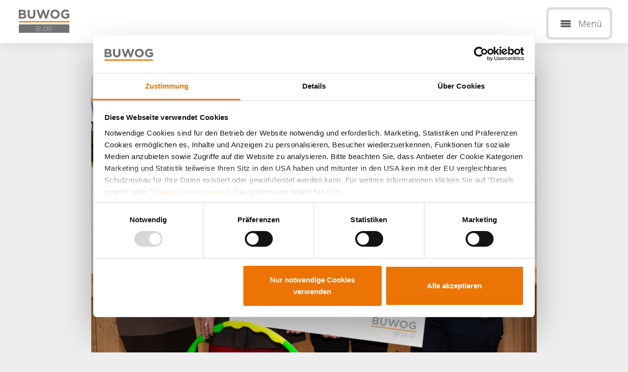

--- FILE ---
content_type: text/html; charset=UTF-8
request_url: https://blog.buwog.com/buwog-weihnachtsspende-ueber-20-000-euro-fuer-muki-mobil-der-caritas/
body_size: 19255
content:
<!DOCTYPE html>
<html dir="ltr" lang="de-DE" prefix="og: https://ogp.me/ns#">
<head>
    <meta charset="UTF-8">
    <meta name="viewport" content="width=device-width, initial-scale=1">
    
    <link rel="profile" href="http://gmpg.org/xfn/11">
    <link rel="pingback" href="https://blog.buwog.com/xmlrpc.php">
    <link rel="shortcut icon" href="https://blog.buwog.com/wp-content/themes/buwog_blog/favicon.png"/>
  	<style>img:is([sizes="auto" i], [sizes^="auto," i]) { contain-intrinsic-size: 3000px 1500px }</style>
	<link rel="alternate" hreflang="de" href="https://blog.buwog.com/buwog-weihnachtsspende-ueber-20-000-euro-fuer-muki-mobil-der-caritas/" />
<link rel="alternate" hreflang="en" href="https://blog.buwog.com/eur-20000-buwog-christmas-donation-for-the-caritas-muki-mobil/?lang=en" />
<link rel="alternate" hreflang="x-default" href="https://blog.buwog.com/buwog-weihnachtsspende-ueber-20-000-euro-fuer-muki-mobil-der-caritas/" />

		<!-- All in One SEO 4.9.1.1 - aioseo.com -->
		<title>Weihnachtsspende über 20.000 € für „MUKI-mobil“ der Caritas</title>
<link data-rocket-prefetch href="https://consent.cookiebot.com" rel="dns-prefetch">
<link data-rocket-prefetch href="https://consentcdn.cookiebot.com" rel="dns-prefetch">
<link data-rocket-prefetch href="https://code.jquery.com" rel="dns-prefetch">
<link data-rocket-prefetch href="https://cdnjs.cloudflare.com" rel="dns-prefetch"><link rel="preload" data-rocket-preload as="image" href="https://blog.buwog.com/wp-content/uploads/2015/12/BUWOG_Weihnachtsspende-1026x684.jpg" imagesrcset="https://blog.buwog.com/wp-content/uploads/2015/12/BUWOG_Weihnachtsspende-1026x684.jpg 1x" imagesizes="" fetchpriority="high">
	<meta name="description" content="BUWOG-Weihnachtsspende über 20.000 Euro für „MUKI-mobil“ der Caritas | Viele Unternehmen verschicken zur Weihnachtszeit Geschenke | BUWOG Blog" />
	<meta name="robots" content="max-image-preview:large" />
	<meta name="author" content="BUWOG"/>
	<link rel="canonical" href="https://blog.buwog.com/buwog-weihnachtsspende-ueber-20-000-euro-fuer-muki-mobil-der-caritas/" />
	<meta name="generator" content="All in One SEO (AIOSEO) 4.9.1.1" />
		<meta property="og:locale" content="de_DE" />
		<meta property="og:site_name" content="BUWOG Blog |" />
		<meta property="og:type" content="article" />
		<meta property="og:title" content="Weihnachtsspende über 20.000 € für „MUKI-mobil“ der Caritas" />
		<meta property="og:description" content="BUWOG-Weihnachtsspende über 20.000 Euro für „MUKI-mobil“ der Caritas | Viele Unternehmen verschicken zur Weihnachtszeit Geschenke | BUWOG Blog" />
		<meta property="og:url" content="https://blog.buwog.com/buwog-weihnachtsspende-ueber-20-000-euro-fuer-muki-mobil-der-caritas/" />
		<meta property="og:image" content="https://blog.buwog.com/wp-content/uploads/2015/12/H0A0464.jpg" />
		<meta property="og:image:secure_url" content="https://blog.buwog.com/wp-content/uploads/2015/12/H0A0464.jpg" />
		<meta property="og:image:width" content="2480" />
		<meta property="og:image:height" content="1653" />
		<meta property="article:published_time" content="2015-12-16T14:58:33+00:00" />
		<meta property="article:modified_time" content="2021-12-21T13:08:08+00:00" />
		<meta name="twitter:card" content="summary_large_image" />
		<meta name="twitter:title" content="Weihnachtsspende über 20.000 € für „MUKI-mobil“ der Caritas" />
		<meta name="twitter:description" content="BUWOG-Weihnachtsspende über 20.000 Euro für „MUKI-mobil“ der Caritas | Viele Unternehmen verschicken zur Weihnachtszeit Geschenke | BUWOG Blog" />
		<meta name="twitter:image" content="https://blog.buwog.com/wp-content/uploads/2015/12/H0A0464.jpg" />
		<script type="application/ld+json" class="aioseo-schema">
			{"@context":"https:\/\/schema.org","@graph":[{"@type":"Article","@id":"https:\/\/blog.buwog.com\/buwog-weihnachtsspende-ueber-20-000-euro-fuer-muki-mobil-der-caritas\/#article","name":"Weihnachtsspende \u00fcber 20.000 \u20ac f\u00fcr \u201eMUKI-mobil\u201c der Caritas","description":"BUWOG-Weihnachtsspende \u00fcber 20.000 Euro f\u00fcr \u201eMUKI-mobil\u201c der Caritas | Viele Unternehmen verschicken zur Weihnachtszeit Geschenke | BUWOG Blog","inLanguage":"de-DE","headline":"BUWOG-Weihnachtsspende \u00fcber 20.000 Euro f\u00fcr \u201eMUKI-mobil\u201c der Caritas","author":{"@id":"https:\/\/blog.buwog.com\/author\/buwog\/#author"},"publisher":{"@id":"https:\/\/blog.buwog.com\/#organization"},"datePublished":"2015-12-16T14:58:33+01:00","dateModified":"2021-12-21T13:08:08+01:00","articleSection":"Wohnen","mainEntityOfPage":{"@id":"https:\/\/blog.buwog.com\/buwog-weihnachtsspende-ueber-20-000-euro-fuer-muki-mobil-der-caritas\/#webpage"},"isPartOf":{"@id":"https:\/\/blog.buwog.com\/buwog-weihnachtsspende-ueber-20-000-euro-fuer-muki-mobil-der-caritas\/#webpage"},"image":{"@type":"ImageObject","url":"https:\/\/blog.buwog.com\/wp-content\/uploads\/2015\/12\/H0A0464.jpg","@id":"https:\/\/blog.buwog.com\/buwog-weihnachtsspende-ueber-20-000-euro-fuer-muki-mobil-der-caritas\/#articleImage","width":2480,"height":1653}},{"@type":"BreadcrumbList","@id":"https:\/\/blog.buwog.com\/buwog-weihnachtsspende-ueber-20-000-euro-fuer-muki-mobil-der-caritas\/#breadcrumblist","itemListElement":[{"@type":"ListItem","@id":"https:\/\/blog.buwog.com#listItem","position":1,"name":"Home","item":"https:\/\/blog.buwog.com","nextItem":{"@type":"ListItem","@id":"https:\/\/blog.buwog.com\/category\/wohnen\/#listItem","name":"Wohnen"}},{"@type":"ListItem","@id":"https:\/\/blog.buwog.com\/category\/wohnen\/#listItem","position":2,"name":"Wohnen","item":"https:\/\/blog.buwog.com\/category\/wohnen\/","nextItem":{"@type":"ListItem","@id":"https:\/\/blog.buwog.com\/buwog-weihnachtsspende-ueber-20-000-euro-fuer-muki-mobil-der-caritas\/#listItem","name":"BUWOG-Weihnachtsspende \u00fcber 20.000 Euro f\u00fcr \u201eMUKI-mobil\u201c der Caritas"},"previousItem":{"@type":"ListItem","@id":"https:\/\/blog.buwog.com#listItem","name":"Home"}},{"@type":"ListItem","@id":"https:\/\/blog.buwog.com\/buwog-weihnachtsspende-ueber-20-000-euro-fuer-muki-mobil-der-caritas\/#listItem","position":3,"name":"BUWOG-Weihnachtsspende \u00fcber 20.000 Euro f\u00fcr \u201eMUKI-mobil\u201c der Caritas","previousItem":{"@type":"ListItem","@id":"https:\/\/blog.buwog.com\/category\/wohnen\/#listItem","name":"Wohnen"}}]},{"@type":"Organization","@id":"https:\/\/blog.buwog.com\/#organization","name":"BUWOG Blog","url":"https:\/\/blog.buwog.com\/","sameAs":["https:\/\/www.youtube.com\/@BUWOGGruppe"]},{"@type":"WebPage","@id":"https:\/\/blog.buwog.com\/buwog-weihnachtsspende-ueber-20-000-euro-fuer-muki-mobil-der-caritas\/#webpage","url":"https:\/\/blog.buwog.com\/buwog-weihnachtsspende-ueber-20-000-euro-fuer-muki-mobil-der-caritas\/","name":"Weihnachtsspende \u00fcber 20.000 \u20ac f\u00fcr \u201eMUKI-mobil\u201c der Caritas","description":"BUWOG-Weihnachtsspende \u00fcber 20.000 Euro f\u00fcr \u201eMUKI-mobil\u201c der Caritas | Viele Unternehmen verschicken zur Weihnachtszeit Geschenke | BUWOG Blog","inLanguage":"de-DE","isPartOf":{"@id":"https:\/\/blog.buwog.com\/#website"},"breadcrumb":{"@id":"https:\/\/blog.buwog.com\/buwog-weihnachtsspende-ueber-20-000-euro-fuer-muki-mobil-der-caritas\/#breadcrumblist"},"author":"https:\/\/blog.buwog.com\/author\/buwog\/#author","creator":"https:\/\/blog.buwog.com\/author\/buwog\/#author","datePublished":"2015-12-16T14:58:33+01:00","dateModified":"2021-12-21T13:08:08+01:00"},{"@type":"WebSite","@id":"https:\/\/blog.buwog.com\/#website","url":"https:\/\/blog.buwog.com\/","name":"BUWOG Blog","inLanguage":"de-DE","publisher":{"@id":"https:\/\/blog.buwog.com\/#organization"}}]}
		</script>
		<!-- All in One SEO -->

<link rel='dns-prefetch' href='//code.jquery.com' />
<link rel='dns-prefetch' href='//cdnjs.cloudflare.com' />

<link rel="alternate" type="application/rss+xml" title="BUWOG Blog &raquo; Feed" href="https://blog.buwog.com/feed/" />
<link rel="alternate" type="application/rss+xml" title="BUWOG Blog &raquo; Kommentar-Feed" href="https://blog.buwog.com/comments/feed/" />
<style id='wp-emoji-styles-inline-css' type='text/css'>

	img.wp-smiley, img.emoji {
		display: inline !important;
		border: none !important;
		box-shadow: none !important;
		height: 1em !important;
		width: 1em !important;
		margin: 0 0.07em !important;
		vertical-align: -0.1em !important;
		background: none !important;
		padding: 0 !important;
	}
</style>
<link rel='stylesheet' id='wp-block-library-css' href='https://blog.buwog.com/wp-includes/css/dist/block-library/style.min.css?ver=6.8.3' type='text/css' media='all' />
<style id='classic-theme-styles-inline-css' type='text/css'>
/*! This file is auto-generated */
.wp-block-button__link{color:#fff;background-color:#32373c;border-radius:9999px;box-shadow:none;text-decoration:none;padding:calc(.667em + 2px) calc(1.333em + 2px);font-size:1.125em}.wp-block-file__button{background:#32373c;color:#fff;text-decoration:none}
</style>
<link rel='stylesheet' id='aioseo/css/src/vue/standalone/blocks/table-of-contents/global.scss-css' href='https://blog.buwog.com/wp-content/plugins/all-in-one-seo-pack/dist/Lite/assets/css/table-of-contents/global.e90f6d47.css?ver=4.9.1.1' type='text/css' media='all' />
<style id='global-styles-inline-css' type='text/css'>
:root{--wp--preset--aspect-ratio--square: 1;--wp--preset--aspect-ratio--4-3: 4/3;--wp--preset--aspect-ratio--3-4: 3/4;--wp--preset--aspect-ratio--3-2: 3/2;--wp--preset--aspect-ratio--2-3: 2/3;--wp--preset--aspect-ratio--16-9: 16/9;--wp--preset--aspect-ratio--9-16: 9/16;--wp--preset--color--black: #000000;--wp--preset--color--cyan-bluish-gray: #abb8c3;--wp--preset--color--white: #ffffff;--wp--preset--color--pale-pink: #f78da7;--wp--preset--color--vivid-red: #cf2e2e;--wp--preset--color--luminous-vivid-orange: #ff6900;--wp--preset--color--luminous-vivid-amber: #fcb900;--wp--preset--color--light-green-cyan: #7bdcb5;--wp--preset--color--vivid-green-cyan: #00d084;--wp--preset--color--pale-cyan-blue: #8ed1fc;--wp--preset--color--vivid-cyan-blue: #0693e3;--wp--preset--color--vivid-purple: #9b51e0;--wp--preset--gradient--vivid-cyan-blue-to-vivid-purple: linear-gradient(135deg,rgba(6,147,227,1) 0%,rgb(155,81,224) 100%);--wp--preset--gradient--light-green-cyan-to-vivid-green-cyan: linear-gradient(135deg,rgb(122,220,180) 0%,rgb(0,208,130) 100%);--wp--preset--gradient--luminous-vivid-amber-to-luminous-vivid-orange: linear-gradient(135deg,rgba(252,185,0,1) 0%,rgba(255,105,0,1) 100%);--wp--preset--gradient--luminous-vivid-orange-to-vivid-red: linear-gradient(135deg,rgba(255,105,0,1) 0%,rgb(207,46,46) 100%);--wp--preset--gradient--very-light-gray-to-cyan-bluish-gray: linear-gradient(135deg,rgb(238,238,238) 0%,rgb(169,184,195) 100%);--wp--preset--gradient--cool-to-warm-spectrum: linear-gradient(135deg,rgb(74,234,220) 0%,rgb(151,120,209) 20%,rgb(207,42,186) 40%,rgb(238,44,130) 60%,rgb(251,105,98) 80%,rgb(254,248,76) 100%);--wp--preset--gradient--blush-light-purple: linear-gradient(135deg,rgb(255,206,236) 0%,rgb(152,150,240) 100%);--wp--preset--gradient--blush-bordeaux: linear-gradient(135deg,rgb(254,205,165) 0%,rgb(254,45,45) 50%,rgb(107,0,62) 100%);--wp--preset--gradient--luminous-dusk: linear-gradient(135deg,rgb(255,203,112) 0%,rgb(199,81,192) 50%,rgb(65,88,208) 100%);--wp--preset--gradient--pale-ocean: linear-gradient(135deg,rgb(255,245,203) 0%,rgb(182,227,212) 50%,rgb(51,167,181) 100%);--wp--preset--gradient--electric-grass: linear-gradient(135deg,rgb(202,248,128) 0%,rgb(113,206,126) 100%);--wp--preset--gradient--midnight: linear-gradient(135deg,rgb(2,3,129) 0%,rgb(40,116,252) 100%);--wp--preset--font-size--small: 13px;--wp--preset--font-size--medium: 20px;--wp--preset--font-size--large: 36px;--wp--preset--font-size--x-large: 42px;--wp--preset--spacing--20: 0.44rem;--wp--preset--spacing--30: 0.67rem;--wp--preset--spacing--40: 1rem;--wp--preset--spacing--50: 1.5rem;--wp--preset--spacing--60: 2.25rem;--wp--preset--spacing--70: 3.38rem;--wp--preset--spacing--80: 5.06rem;--wp--preset--shadow--natural: 6px 6px 9px rgba(0, 0, 0, 0.2);--wp--preset--shadow--deep: 12px 12px 50px rgba(0, 0, 0, 0.4);--wp--preset--shadow--sharp: 6px 6px 0px rgba(0, 0, 0, 0.2);--wp--preset--shadow--outlined: 6px 6px 0px -3px rgba(255, 255, 255, 1), 6px 6px rgba(0, 0, 0, 1);--wp--preset--shadow--crisp: 6px 6px 0px rgba(0, 0, 0, 1);}:where(.is-layout-flex){gap: 0.5em;}:where(.is-layout-grid){gap: 0.5em;}body .is-layout-flex{display: flex;}.is-layout-flex{flex-wrap: wrap;align-items: center;}.is-layout-flex > :is(*, div){margin: 0;}body .is-layout-grid{display: grid;}.is-layout-grid > :is(*, div){margin: 0;}:where(.wp-block-columns.is-layout-flex){gap: 2em;}:where(.wp-block-columns.is-layout-grid){gap: 2em;}:where(.wp-block-post-template.is-layout-flex){gap: 1.25em;}:where(.wp-block-post-template.is-layout-grid){gap: 1.25em;}.has-black-color{color: var(--wp--preset--color--black) !important;}.has-cyan-bluish-gray-color{color: var(--wp--preset--color--cyan-bluish-gray) !important;}.has-white-color{color: var(--wp--preset--color--white) !important;}.has-pale-pink-color{color: var(--wp--preset--color--pale-pink) !important;}.has-vivid-red-color{color: var(--wp--preset--color--vivid-red) !important;}.has-luminous-vivid-orange-color{color: var(--wp--preset--color--luminous-vivid-orange) !important;}.has-luminous-vivid-amber-color{color: var(--wp--preset--color--luminous-vivid-amber) !important;}.has-light-green-cyan-color{color: var(--wp--preset--color--light-green-cyan) !important;}.has-vivid-green-cyan-color{color: var(--wp--preset--color--vivid-green-cyan) !important;}.has-pale-cyan-blue-color{color: var(--wp--preset--color--pale-cyan-blue) !important;}.has-vivid-cyan-blue-color{color: var(--wp--preset--color--vivid-cyan-blue) !important;}.has-vivid-purple-color{color: var(--wp--preset--color--vivid-purple) !important;}.has-black-background-color{background-color: var(--wp--preset--color--black) !important;}.has-cyan-bluish-gray-background-color{background-color: var(--wp--preset--color--cyan-bluish-gray) !important;}.has-white-background-color{background-color: var(--wp--preset--color--white) !important;}.has-pale-pink-background-color{background-color: var(--wp--preset--color--pale-pink) !important;}.has-vivid-red-background-color{background-color: var(--wp--preset--color--vivid-red) !important;}.has-luminous-vivid-orange-background-color{background-color: var(--wp--preset--color--luminous-vivid-orange) !important;}.has-luminous-vivid-amber-background-color{background-color: var(--wp--preset--color--luminous-vivid-amber) !important;}.has-light-green-cyan-background-color{background-color: var(--wp--preset--color--light-green-cyan) !important;}.has-vivid-green-cyan-background-color{background-color: var(--wp--preset--color--vivid-green-cyan) !important;}.has-pale-cyan-blue-background-color{background-color: var(--wp--preset--color--pale-cyan-blue) !important;}.has-vivid-cyan-blue-background-color{background-color: var(--wp--preset--color--vivid-cyan-blue) !important;}.has-vivid-purple-background-color{background-color: var(--wp--preset--color--vivid-purple) !important;}.has-black-border-color{border-color: var(--wp--preset--color--black) !important;}.has-cyan-bluish-gray-border-color{border-color: var(--wp--preset--color--cyan-bluish-gray) !important;}.has-white-border-color{border-color: var(--wp--preset--color--white) !important;}.has-pale-pink-border-color{border-color: var(--wp--preset--color--pale-pink) !important;}.has-vivid-red-border-color{border-color: var(--wp--preset--color--vivid-red) !important;}.has-luminous-vivid-orange-border-color{border-color: var(--wp--preset--color--luminous-vivid-orange) !important;}.has-luminous-vivid-amber-border-color{border-color: var(--wp--preset--color--luminous-vivid-amber) !important;}.has-light-green-cyan-border-color{border-color: var(--wp--preset--color--light-green-cyan) !important;}.has-vivid-green-cyan-border-color{border-color: var(--wp--preset--color--vivid-green-cyan) !important;}.has-pale-cyan-blue-border-color{border-color: var(--wp--preset--color--pale-cyan-blue) !important;}.has-vivid-cyan-blue-border-color{border-color: var(--wp--preset--color--vivid-cyan-blue) !important;}.has-vivid-purple-border-color{border-color: var(--wp--preset--color--vivid-purple) !important;}.has-vivid-cyan-blue-to-vivid-purple-gradient-background{background: var(--wp--preset--gradient--vivid-cyan-blue-to-vivid-purple) !important;}.has-light-green-cyan-to-vivid-green-cyan-gradient-background{background: var(--wp--preset--gradient--light-green-cyan-to-vivid-green-cyan) !important;}.has-luminous-vivid-amber-to-luminous-vivid-orange-gradient-background{background: var(--wp--preset--gradient--luminous-vivid-amber-to-luminous-vivid-orange) !important;}.has-luminous-vivid-orange-to-vivid-red-gradient-background{background: var(--wp--preset--gradient--luminous-vivid-orange-to-vivid-red) !important;}.has-very-light-gray-to-cyan-bluish-gray-gradient-background{background: var(--wp--preset--gradient--very-light-gray-to-cyan-bluish-gray) !important;}.has-cool-to-warm-spectrum-gradient-background{background: var(--wp--preset--gradient--cool-to-warm-spectrum) !important;}.has-blush-light-purple-gradient-background{background: var(--wp--preset--gradient--blush-light-purple) !important;}.has-blush-bordeaux-gradient-background{background: var(--wp--preset--gradient--blush-bordeaux) !important;}.has-luminous-dusk-gradient-background{background: var(--wp--preset--gradient--luminous-dusk) !important;}.has-pale-ocean-gradient-background{background: var(--wp--preset--gradient--pale-ocean) !important;}.has-electric-grass-gradient-background{background: var(--wp--preset--gradient--electric-grass) !important;}.has-midnight-gradient-background{background: var(--wp--preset--gradient--midnight) !important;}.has-small-font-size{font-size: var(--wp--preset--font-size--small) !important;}.has-medium-font-size{font-size: var(--wp--preset--font-size--medium) !important;}.has-large-font-size{font-size: var(--wp--preset--font-size--large) !important;}.has-x-large-font-size{font-size: var(--wp--preset--font-size--x-large) !important;}
:where(.wp-block-post-template.is-layout-flex){gap: 1.25em;}:where(.wp-block-post-template.is-layout-grid){gap: 1.25em;}
:where(.wp-block-columns.is-layout-flex){gap: 2em;}:where(.wp-block-columns.is-layout-grid){gap: 2em;}
:root :where(.wp-block-pullquote){font-size: 1.5em;line-height: 1.6;}
</style>
<link rel='stylesheet' id='email-subscription_css-css' href='https://blog.buwog.com/wp-content/plugins/email-subscription/assets/email-subscription.css?ver=0.50' type='text/css' media='all' />
<link rel='stylesheet' id='wpml-legacy-horizontal-list-0-css' href='https://blog.buwog.com/wp-content/plugins/sitepress-multilingual-cms/templates/language-switchers/legacy-list-horizontal/style.min.css?ver=1' type='text/css' media='all' />
<style id='wpml-legacy-horizontal-list-0-inline-css' type='text/css'>
.wpml-ls-statics-shortcode_actions, .wpml-ls-statics-shortcode_actions .wpml-ls-sub-menu, .wpml-ls-statics-shortcode_actions a {border-color:#cdcdcd;}.wpml-ls-statics-shortcode_actions a, .wpml-ls-statics-shortcode_actions .wpml-ls-sub-menu a, .wpml-ls-statics-shortcode_actions .wpml-ls-sub-menu a:link, .wpml-ls-statics-shortcode_actions li:not(.wpml-ls-current-language) .wpml-ls-link, .wpml-ls-statics-shortcode_actions li:not(.wpml-ls-current-language) .wpml-ls-link:link {color:#444444;background-color:#ffffff;}.wpml-ls-statics-shortcode_actions .wpml-ls-sub-menu a:hover,.wpml-ls-statics-shortcode_actions .wpml-ls-sub-menu a:focus, .wpml-ls-statics-shortcode_actions .wpml-ls-sub-menu a:link:hover, .wpml-ls-statics-shortcode_actions .wpml-ls-sub-menu a:link:focus {color:#000000;background-color:#eeeeee;}.wpml-ls-statics-shortcode_actions .wpml-ls-current-language > a {color:#444444;background-color:#ffffff;}.wpml-ls-statics-shortcode_actions .wpml-ls-current-language:hover>a, .wpml-ls-statics-shortcode_actions .wpml-ls-current-language>a:focus {color:#000000;background-color:#eeeeee;}
</style>
<link rel='stylesheet' id='buwog-style-css' href='https://blog.buwog.com/wp-content/themes/buwog_blog/assets/dist/main.css?ver=20201030' type='text/css' media='all' />
<link rel='stylesheet' id='borlabs-cookie-css' href='https://blog.buwog.com/wp-content/cache/borlabs-cookie/borlabs-cookie_1_de.css?ver=2.2.61-16' type='text/css' media='all' />
<script type="text/javascript" src="https://blog.buwog.com/wp-includes/js/jquery/jquery.min.js?ver=3.7.1" id="jquery-core-js"></script>
<script type="text/javascript" src="https://blog.buwog.com/wp-includes/js/jquery/jquery-migrate.min.js?ver=3.4.1" id="jquery-migrate-js"></script>
<link rel="https://api.w.org/" href="https://blog.buwog.com/wp-json/" /><link rel="alternate" title="JSON" type="application/json" href="https://blog.buwog.com/wp-json/wp/v2/posts/3419" /><link rel="EditURI" type="application/rsd+xml" title="RSD" href="https://blog.buwog.com/xmlrpc.php?rsd" />
<meta name="generator" content="WordPress 6.8.3" />
<link rel='shortlink' href='https://blog.buwog.com/?p=3419' />
<link rel="alternate" title="oEmbed (JSON)" type="application/json+oembed" href="https://blog.buwog.com/wp-json/oembed/1.0/embed?url=https%3A%2F%2Fblog.buwog.com%2Fbuwog-weihnachtsspende-ueber-20-000-euro-fuer-muki-mobil-der-caritas%2F" />
<link rel="alternate" title="oEmbed (XML)" type="text/xml+oembed" href="https://blog.buwog.com/wp-json/oembed/1.0/embed?url=https%3A%2F%2Fblog.buwog.com%2Fbuwog-weihnachtsspende-ueber-20-000-euro-fuer-muki-mobil-der-caritas%2F&#038;format=xml" />
<meta name="generator" content="WPML ver:4.8.6 stt:1,3;" />
<script type="text/javascript">
(function(url){
	if(/(?:Chrome\/26\.0\.1410\.63 Safari\/537\.31|WordfenceTestMonBot)/.test(navigator.userAgent)){ return; }
	var addEvent = function(evt, handler) {
		if (window.addEventListener) {
			document.addEventListener(evt, handler, false);
		} else if (window.attachEvent) {
			document.attachEvent('on' + evt, handler);
		}
	};
	var removeEvent = function(evt, handler) {
		if (window.removeEventListener) {
			document.removeEventListener(evt, handler, false);
		} else if (window.detachEvent) {
			document.detachEvent('on' + evt, handler);
		}
	};
	var evts = 'contextmenu dblclick drag dragend dragenter dragleave dragover dragstart drop keydown keypress keyup mousedown mousemove mouseout mouseover mouseup mousewheel scroll'.split(' ');
	var logHuman = function() {
		if (window.wfLogHumanRan) { return; }
		window.wfLogHumanRan = true;
		var wfscr = document.createElement('script');
		wfscr.type = 'text/javascript';
		wfscr.async = true;
		wfscr.src = url + '&r=' + Math.random();
		(document.getElementsByTagName('head')[0]||document.getElementsByTagName('body')[0]).appendChild(wfscr);
		for (var i = 0; i < evts.length; i++) {
			removeEvent(evts[i], logHuman);
		}
	};
	for (var i = 0; i < evts.length; i++) {
		addEvent(evts[i], logHuman);
	}
})('//blog.buwog.com/?wordfence_lh=1&hid=F17A39190168BAA73FDAF8A5BC010CB3');
</script><link rel="icon" href="https://blog.buwog.com/wp-content/uploads/2019/11/cropped-2019_BUWOG-32x32.png" sizes="32x32" />
<link rel="icon" href="https://blog.buwog.com/wp-content/uploads/2019/11/cropped-2019_BUWOG-192x192.png" sizes="192x192" />
<link rel="apple-touch-icon" href="https://blog.buwog.com/wp-content/uploads/2019/11/cropped-2019_BUWOG-180x180.png" />
<meta name="msapplication-TileImage" content="https://blog.buwog.com/wp-content/uploads/2019/11/cropped-2019_BUWOG-270x270.png" />
		<style type="text/css" id="wp-custom-css">
			

#cookie-law-info-bar{
	padding: 20%;
	background-color: rgb(255, 255, 255,0.5) !important;
	width: 100%;
    height: 100%;
}
@media only screen and (max-width: 500px) {#cookie-law-info-bar {
 			padding:0px;
			width:100%;
			height:100%;
	}
}



#cookie-law-info-bar > * {
	    background-color: white;
    position: absolute;
    left: 20%;
		top:5%;
    width: 60%;
    padding: 40px;
    box-shadow: 0px 0px 5px 0px rgba(0,0,0,0.4);
}

@media only screen and (max-width: 500px) {#cookie-law-info-bar > * {
 		left: 0%;
    width: 100%;
		padding:10px 10px;
			height:90%;
    }
}

#cookie-law-info-bar .medium.cli-plugin-button{
	margin-top: 10px;
}

.video-container {
    position: relative;
    padding-bottom: 56.25%;
    padding-top: 0;
    height: 0;
    overflow: hidden;
}

.video-container iframe,
.video-container object,
.video-container embed {
    position: absolute;
    top: 0;
    left: 0;
    width: 100%;
    height: 100%;
}		</style>
		    <script id="Cookiebot" src="https://consent.cookiebot.com/uc.js" data-cbid="16a9256b-f168-4e63-a865-48e1f7f912fd"
            data-blockingmode="auto" type="text/javascript" data-culture="DE"></script>

<style id="rocket-lazyrender-inline-css">[data-wpr-lazyrender] {content-visibility: auto;}</style><meta name="generator" content="WP Rocket 3.20.2" data-wpr-features="wpr_preconnect_external_domains wpr_automatic_lazy_rendering wpr_oci wpr_desktop" /></head>

<body class="wp-singular post-template-default single single-post postid-3419 single-format-standard wp-theme-buwog_blog">
    <div  id="fb-root"></div>
    <script type="text/plain" data-cookieconsent="statistics">(function(d, s, id) {
  var js, fjs = d.getElementsByTagName(s)[0];
  if (d.getElementById(id)) return;
  js = d.createElement(s); js.id = id;
  js.src = "//connect.facebook.net/en_US/sdk.js#xfbml=1&appId=652741081429736&version=v2.0";
  fjs.parentNode.insertBefore(js, fjs);
}(document, 'script', 'facebook-jssdk'));

    </script>

<nav class="mobile">
    <div class="nav-mobile-close">
        <a href="javascript:Navigation.ToggleMobile();" class="icon nav_close">
          Schließen        </a>
    </div>
  <div class="menu-mobiles-menue-container"><ul id="menu-mobiles-menue" class="menu"><li id="menu-item-191" class="all menu-item menu-item-type-custom menu-item-object-custom menu-item-home menu-item-191"><a href="https://blog.buwog.com/">Alle Themen</a></li>
<li id="menu-item-193" class="living menu-item menu-item-type-taxonomy menu-item-object-category current-post-ancestor current-menu-parent current-post-parent menu-item-193"><a href="https://blog.buwog.com/category/wohnen/">Wohnen</a></li>
<li id="menu-item-194" class="carreer menu-item menu-item-type-taxonomy menu-item-object-category menu-item-194"><a href="https://blog.buwog.com/category/karriere/">Karriere</a></li>
<li id="menu-item-7561" class="panorama menu-item menu-item-type-taxonomy menu-item-object-category menu-item-7561"><a href="https://blog.buwog.com/category/panorama/">Panorama</a></li>
<li id="menu-item-10096" class="menu-item menu-item-type-taxonomy menu-item-object-category menu-item-10096"><a href="https://blog.buwog.com/category/podcast/">Podcast</a></li>
<li id="menu-item-195" class="authors menu-item menu-item-type-post_type menu-item-object-page menu-item-195"><a href="https://blog.buwog.com/autoren/">Autoren</a></li>
<li id="menu-item-22" class="border menu-item menu-item-type-custom menu-item-object-custom menu-item-22"><a href="https://www.buwog.com">BUWOG Corporate</a></li>
<li id="menu-item-23" class="menu-item menu-item-type-post_type menu-item-object-page current-post-parent menu-item-23"><a href="https://blog.buwog.com/kontakt/">Kontakt</a></li>
</ul></div>  <div class="mobile-language-list"><ul><li><a href="https://blog.buwog.com/eur-20000-buwog-christmas-donation-for-the-caritas-muki-mobil/?lang=en">English</a></li><li><a href="https://blog.buwog.com/buwog-weihnachtsspende-ueber-20-000-euro-fuer-muki-mobil-der-caritas/">Deutsch</a></li></ul></div></nav>
<div  id="page" class="hfeed site">
    <!--<a class="skip-link screen-reader-text" href="#content">Skip to content</a>-->


    <header  id="main" class="main" role="banner">


        <div  class="wrapper">
            <a href="https://blog.buwog.com/" rel="home" class="logo">
                <img src="https://blog.buwog.com/wp-content/themes/buwog_blog/assets/images/svg/buwog_logo.svg" alt="BUWOG Blog Startseite">
            </a>
          <div class="menu-hauptmenue-container"><ul id="menu-hauptmenue" class="menu"><li class='all menu-item menu-item-type-custom menu-item-object-custom menu-item-home'><a href="https://blog.buwog.com/"><svg enable-background="new 0 0 60 60" viewBox="0 0 60 60" xmlns="http://www.w3.org/2000/svg"><circle cx="30" cy="30" fill="#ea7624" r="30"/><g fill="#fff"><path d="m35 29h-19v-17h19zm-18-1h17v-15h-17z"/><path d="m45 29h-8v-17h8zm-7-1 6 .1v-15.1h-6z"/><path d="m45 48h-8v-17h8zm-7-1 6 .1v-15.1h-6z"/><path d="m35 48h-8v-17h8zm-7-1 6 .1v-15.1h-6z"/><path d="m24 48h-8v-17h8zm-7-1 6 .1v-15.1h-6z"/></g></svg>Alle Themen</a></li>
<li class='living menu-item menu-item-type-taxonomy menu-item-object-category current-post-ancestor current-menu-parent current-post-parent'><a href="https://blog.buwog.com/category/wohnen/"><?xml version="1.0" encoding="utf-8"?>
<!-- Generator: Adobe Illustrator 24.1.0, SVG Export Plug-In . SVG Version: 6.00 Build 0)  -->
<svg version="1.1" id="Layer_1" xmlns="http://www.w3.org/2000/svg" xmlns:xlink="http://www.w3.org/1999/xlink" x="0px" y="0px"
	 viewBox="0 0 60 60" style="enable-background:new 0 0 60 60;" xml:space="preserve">
<style type="text/css">
	.st0{fill:#E6ECDD;}
	.st1{fill:#4A7E0D;}
</style>
<circle class="st0" cx="30" cy="30" r="30"/>
<path class="st1" d="M38,32v5h-3v-5H38 M39,31h-5v7h5V31L39,31z"/>
<path class="st1" d="M30.4,14.8L44.3,27H44h-1v1v16H28v-8v-1h-1h-5h-1v1v8h-3V28v-1h-1h-0.6l5.3-5.3l0.3-0.3V21v-5h1v3v2.2l1.7-1.4
	L30.4,14.8 M30.4,13.4L24,19v-4h-3v6l-7,7h3v17h5v-9h5v9h17V28h3L30.4,13.4L30.4,13.4z"/>
</svg>
Wohnen</a></li>
<li class='carreer menu-item menu-item-type-taxonomy menu-item-object-category'><a href="https://blog.buwog.com/category/karriere/"><svg enable-background="new 0 0 60 60" viewBox="0 0 60 60" xmlns="http://www.w3.org/2000/svg" xmlns:xlink="http://www.w3.org/1999/xlink"><clipPath id="a"><path d="m18.5 11.9h22v7.3h-22z"/></clipPath><clipPath id="b"><path d="m18.6 13.8h22v5.3h-22z"/></clipPath><circle cx="30" cy="30" fill="#f2dade" r="30"/><g clip-path="url(#a)"><path d="m29.4 21.5c-1.4 0-8.4-.5-8.4-2.5 0-.1 0-.9 0-1 .1-2.5 1.4-5 3.9-5h9c2.5 0 4 1.5 4.1 4v2c0 2-7.1 2.5-8.6 2.5zm-4.4-7.5c-2.1 0-2.9 2.9-3 5v1c0 .6 2.3.8 7.4.8s7.6-1.2 7.6-1.8c0-.1 0 .1 0 0-.1-2.1-.9-5-3-5z" fill="#c1001f"/></g><g clip-path="url(#b)"><path d="m29.6 21.4c-1.4 0-6.6-.4-6.6-2.4 0-.1 0-.9 0-1 .1-2.5.5-3 3-3h6c2.5 0 4 0 4 3v1c0 2-4.9 2.4-6.4 2.4zm-3.6-5.4c-2.1 0-2.1.9-2.2 3v.2c0 .6.7 1.5 5.8 1.5s5.8-.9 5.8-1.5c0-.1 0-.2 0-.3-.1-2.1-.3-3-2.5-3z" fill="none"/></g><g fill="#c1001f"><path d="m46 20h-33c-1.3 0-2 .7-2 2v21c0 1.3.7 2 2 2h33c1.3 0 2-.7 2-2v-21c0-1.3-.7-2-2-2zm0 24h-33c-.9 0-1-.1-1-1v-13l1 1h4v-1h-4l-1-2v-6c0-.9.1-1 1-1h33c.9 0 1 .1 1 1v6l-1 2h-4v1h4l1-1v13c0 .9-.1 1-1 1z"/><path d="m22 30h15v1h-15z"/><path d="m38 34h3v-6h-3zm1-1v-1.5h1v1.5zm1-4v2h-1v-2z"/><path d="m18 34h3v-6h-3zm1-1v-1.5h1v1.5zm1-4v2h-1v-2z"/></g></svg>Karriere</a></li>
<li class='panorama menu-item menu-item-type-taxonomy menu-item-object-category'><a href="https://blog.buwog.com/category/panorama/"><?xml version="1.0" encoding="utf-8"?>
<!-- Generator: Adobe Illustrator 24.3.0, SVG Export Plug-In . SVG Version: 6.00 Build 0)  -->
<svg version="1.1" id="Layer_1" xmlns="http://www.w3.org/2000/svg" xmlns:xlink="http://www.w3.org/1999/xlink" x="0px" y="0px"
	 viewBox="0 0 60 60" enable-background="new 0 0 60 60" xml:space="preserve">
<circle fill="#FBF4E0" cx="30" cy="30" r="30"/>
<g>
	<polygon fill="none" stroke="#E6B122" stroke-linecap="round" stroke-miterlimit="10" points="37.5,50.5 28.3,36.4 22.5,46.4 
		18.5,40.4 12.4,50.5 	"/>
	<polyline fill="none" stroke="#E6B122" stroke-linecap="round" stroke-miterlimit="10" points="37,50.5 49.6,50.5 35.2,28.2 
		29.6,37.3 	"/>
	<path fill="none" stroke="#E6B122" stroke-linecap="round" stroke-miterlimit="10" d="M28.4,36.7c-3.9-0.6-6.9-3.9-6.9-8
		c0-4.5,3.6-8.1,8.1-8.1s8.1,3.6,8.1,8.1c0,0.9-0.1,1.7-0.4,2.5"/>
	<line fill="none" stroke="#E6B122" stroke-linecap="round" stroke-miterlimit="10" x1="42.2" y1="28.7" x2="48.8" y2="28.7"/>
	<line fill="none" stroke="#E6B122" stroke-linecap="round" stroke-miterlimit="10" x1="10.4" y1="28.7" x2="16.9" y2="28.7"/>
	<line fill="none" stroke="#E6B122" stroke-linecap="round" stroke-miterlimit="10" x1="38.9" y1="20.2" x2="43.8" y2="15.8"/>
	<line fill="none" stroke="#E6B122" stroke-linecap="round" stroke-miterlimit="10" x1="29.6" y1="16.1" x2="29.6" y2="9.5"/>
	<line fill="none" stroke="#E6B122" stroke-linecap="round" stroke-miterlimit="10" x1="20.6" y1="19.8" x2="16" y2="15.1"/>
</g>
</svg>
Panorama</a></li>
<li class=' menu-item menu-item-type-taxonomy menu-item-object-category'><a href="https://blog.buwog.com/category/podcast/">Podcast</a></li>
</ul></div>            <nav class="meta">
              <div class="menu-meta-container"><ul id="menu-meta" class="menu"><li id="menu-item-6" class="menu-item menu-item-type-custom menu-item-object-custom menu-item-6"><a href="https://www.buwog.com">BUWOG Corporate Seite</a></li>
<li id="menu-item-9" class="menu-item menu-item-type-post_type menu-item-object-page menu-item-9"><a href="https://blog.buwog.com/kontakt/">Kontakt</a></li>
</ul></div>
                <div class="language-selector-wrapper">
                    <span class="language-selector-world">Deutsch</span>
                    <div class="menu-sprachselektor-container">
                      <div id="footer_language_list"><ul><li><a href="https://blog.buwog.com/eur-20000-buwog-christmas-donation-for-the-caritas-muki-mobil/?lang=en">English</a></li><li><a href="https://blog.buwog.com/buwog-weihnachtsspende-ueber-20-000-euro-fuer-muki-mobil-der-caritas/">Deutsch</a></li></ul></div>                    </div>
                </div>

            </nav>
        </div>

        <div class="nav-mobile-toggle">
            <a class="icon nav-mobile">
              Menü            </a>
        </div>

    </header><!-- #masthead -->

    <div  class="site-wrapper">
        <div  id="content" class="site-content">

<div id="primary" class="content-area sidebar-wrapper ym-grid">
    <div class="ym-gl ym-g100">
        <main id="main" class="site-main" role="main">

          
            
<article id="post-3419" class="post-3419 post type-post status-publish format-standard hentry category-wohnen">
    <div class="box-wrapper box-wrapper--post">
        <div class="box">
            <div class="image-wrapper full">


                              				<div class="recht general">
			<div class="flag"></div>
			<div class="label">
					
			</div>
		</div>	                  <img fetchpriority="high" src="https://blog.buwog.com/wp-content/uploads/2015/12/BUWOG_Weihnachtsspende-1026x684.jpg" srcset="https://blog.buwog.com/wp-content/uploads/2015/12/BUWOG_Weihnachtsspende-1026x684.jpg 1x"
                       alt="BUWOG-Weihnachtsspende über 20.000 Euro für „MUKI-mobil“ der Caritas">
              
              
                                <div class="caption">v.l.n.r.: Silke Scharf (Mitarbeiterin MUKI-mobil), Ingrid Fitzek (Leiterin Markting&Kommunikation der BUWOG), Christine Polesny (Haus Immanuel), Silke Modelhart (Caritas)</div>
                          </div>

            <div class="content">
              
                <div class="category-indicator">
                  Wohnen                </div>


                <header class="entry-header">
                  <h1 class="entry-title">BUWOG-Weihnachtsspende über 20.000 Euro für „MUKI-mobil“ der Caritas</h1>
                    <div class="date like ym-gl ym-g100">

                      16. 12. 2015 von BUWOG
                    </div>
                </header><!-- .entry-header -->

                <div class="clear"></div>

                <div class="entry-content">
                  <p>Viele Unternehmen verschicken zur Weihnachtszeit Geschenke an Kunden und Geschäftspartner. Für die BUWOG Group ist es mittlerweile schon fast zur Tradition geworden, auf diese Weihnachtsgeschenke zu verzichten und den hierfür vorgesehenen Betrag einem Sozialprojekt zu spenden. Heuer unterstützt die BUWOG Group mit einer Spende von 20.000 Euro das Projekt „MUKI-mobil“ der Caritas.</p>
<p>&nbsp;</p>
<p>Im Dezember fand nun die symbolische Spendenscheckübergabe im Haus Immanuel statt. „Wir unterstützen mit dieser Summe die großartige Arbeit des Teams der Caritas im Haus Immanuel und möchten Müttern und Kindern in schwierigen Lebenssituationen helfen“, erläutert Daniel Riedl, CEO der BUWOG Group, die Beweggründe. Christine Polesny, Caritas-Mitarbeiterin im Haus Immanuel, bedankte sich im Namen der Familien und freute sich, dass durch die Spende der BUWOG das Projekt ‚MUKI-mobil‘ für ein weiteres Jahr finanziell gesichert ist.</p>
<p>&nbsp;</p>
<p>Das Projekt „MUKI-mobil“ ist ein weiterführendes Angebot des Caritas-Hauses, wo wohnungslose in-und ausländische Mütter und ihre Kinder ein neues Zuhause finden. Nach dem Auszug aus dem Übergangswohnhaus in eine eigene Wohnung bietet das Programm „MUKI-mobil“ eine wichtige Hilfestellung in Form von Beratung und Betreuung wie Begleitung bei Behördenwegen, Unterstützung bei der Suche nach Therapeuten, Hilfestellung bei der Förderung der Kinder oder auch kurzfristige, finanzielle Hilfe wenn eine Familie von Delogierung bedroht ist.</p>
<p>&nbsp;</p>
<p>Zusätzlich zum Spendenscheck für „MUKI-mobil“ übergab Ingrid Fitzek (Leiterin Marketing &amp; Kommunikation) auch Weihnachtsgeschenke für die 20 Mütter und 33 Kinder, die derzeit im Haus Immanuel wohnen: neben Tageskarten für die Therme Wien, gab es Kinderbücher, Hula-Hoop-Reifen und Fußbälle. Im Rahmen einer internen Weihnachtsfeier und der traditionellen „Bescherung“ im Caritas-Haus werden die jüngsten Bewohner die Geschenke erhalten.</p>
<p>&nbsp;</p>
<p>Im Anschluss an die Spendenübergabe erzählte uns Silke Scharf, Gründungsmitglied des Caritas-Hauses und Mitarbeiterin bei „MUKI-mobil“, von ihrer Arbeit im Haus Immanuel und den oft sehr tragischen Geschichten der Bewohnerinnen und Bewohner. Sie ist seit über 20 Jahren in der Einrichtung tätig und berichtete uns auch von zahlreichen Erfolgsgeschichten, in denen es ihr gemeinsam mit dem Team gelungen ist, Mütter so zu beraten und zu unterstützen, dass sie wieder ein eigenständiges Leben führen können.</p>
<p>&nbsp;</p>
<p>Abschließend wurden Frau Fitzek und ich von Frau Polesny durch das Haus in der Wiener Vorgartenstraße geführt. Neben Gemeinschaftsräumen wie Waschküche, Kleiderlager oder Besprechungszimmer zeigte Sie uns auch ein liebevoll gestaltetes Zimmer für die Kinder, den so genannten „Toberaum“, in dem sich die Mädchen und Buben beim Turnen oder Tanzen austoben können. Man spürt, dass sich die Menschen hier wohl fühlen und, zumindest für eine gewisse Zeit, ein liebevolles und gemütliches Zuhause gefunden haben.</p>
<p>&nbsp;</p>
<p>&nbsp;</p>
<p><a href="https://blog.buwog.com/wp-content/uploads/2015/12/H0A0464.jpg"><img fetchpriority="high" decoding="async" class="alignnone size-medium wp-image-3424" src="https://blog.buwog.com/wp-content/uploads/2015/12/H0A0464-300x199.jpg" alt="_H0A0464" width="300" height="199" /></a> <a href="https://blog.buwog.com/wp-content/uploads/2015/12/H0A0461.jpg"><img decoding="async" class="alignnone size-medium wp-image-3423" src="https://blog.buwog.com/wp-content/uploads/2015/12/H0A0461-300x199.jpg" alt="_H0A0461" width="300" height="199" /></a> <a href="https://blog.buwog.com/wp-content/uploads/2015/12/H0A0458.jpg"><img decoding="async" class="alignnone size-medium wp-image-3422" src="https://blog.buwog.com/wp-content/uploads/2015/12/H0A0458-300x199.jpg" alt="_H0A0458" width="300" height="199" /></a></p>
<p>Gemeinschaftsraum                                                  &#8222;Toberaum&#8220;                                                     Wohnung im Haus Immanuel</p>
<p>&nbsp;</p>
<p>&nbsp;</p>
<p>⯈ Nichts verpassen? Folgen Sie der <a href="https://twitter.com/BuwogDE" target="_blank" rel="noopener noreferrer">BUWOG bei Twitter</a></p>
                </div><!-- .entry-content -->

                <div class="clear"></div>
            </div>
            <div class="content content--grey">
                <div class="author-element">
                    <div class="ym-grid">
                        <div class="ym-gl ym-g30">
                                                        <img srcset="https://blog.buwog.com/wp-content/uploads/2024/11/Logo-Blog-260x260.png 1x,

															https://blog.buwog.com/wp-content/uploads/2024/11/Logo-Blog-520x520.png 2x"
                                
                                   alt="BUWOG">
                                                  </div>
                        <div class="ym-gr ym-g70">
                            <div class="author-content">
                                <p class="about">Über den Autor</p>
                                <h3>BUWOG</h3>
                                                              Der BUWOG-Blog ermöglicht es unterschiedlichen Personen ohne eigenes Autorenprofil verschiedene Themen vorzustellen. Solche Beiträge veröffentlichen wir unter dem allgemeinen Redaktionsprofil.                                                          </div>
                        </div>

                    </div>
                </div>
            </div>
            <div class="content content--grey content--border">
                <div class="author-links ym-grid">
                    <a class="button main" href="https://blog.buwog.com/author/buwog/">Zum Profil von <b>BUWOG</b></a>
                    <a class="button main" href="https://blog.buwog.com/author/buwog/#grid">Alle Beiträge von <b>BUWOG</b></a>
                </div>
            </div>
            <div class="content content--border-bottom">
                <div class="social ym-grid">
                    <div class="ym-gl ym-g33">
                        <a href="mailto:?body=https://blog.buwog.com/buwog-weihnachtsspende-ueber-20-000-euro-fuer-muki-mobil-der-caritas/" target="_blank"
                           class="social-mail">
                            <img src="https://blog.buwog.com/wp-content/themes/buwog_blog/assets/images/svg/social-mail.svg">
                            <span>
                          Per <b>E-Mail</b> teilen</a>
                        </span>
                    </div>
                    <div class="ym-gl ym-g33">
                        <a href="https://www.facebook.com/sharer/sharer.php?u=https://blog.buwog.com/buwog-weihnachtsspende-ueber-20-000-euro-fuer-muki-mobil-der-caritas/" target="_blank"
                           class="social-facebook">
                            <img src="https://blog.buwog.com/wp-content/themes/buwog_blog/assets/images/svg/social-facebook.svg">
                            <span>
                          Per <b>Facebook</b> teilen</a>
                        </span>
                    </div>
                    <div class="ym-gl ym-g33">
                        <a href="https://twitter.com/home?status=linkhttps://blog.buwog.com/buwog-weihnachtsspende-ueber-20-000-euro-fuer-muki-mobil-der-caritas/" target="_blank"
                           class="social-twitter">
                            <img src="https://blog.buwog.com/wp-content/themes/buwog_blog/assets/images/svg/social-twitter.svg">
                            <span>
                          Per <b>Twitter</b> teilen</a>
                        </span>
                    </div>
                </div>

                <div class="clear"></div>
            </div>
            <div class="content">
              
            </div>
        </div>
    </div>
</article><!-- #post-## -->


          
        </main><!-- #main -->
    </div>
    <div class="ym-gl ym-g100 articles-after-content">
	<div class="last-posts">
		<h2 class="header">Neuste Beiträge</h2>
        <div class="articles">
		    <div class="box-wrapper box-wrapper--sidebar">
        <div class="box box--with-hover ym-gl ym-g100 post-14481 post type-post status-publish format-standard hentry category-wohnen tag-52-nord tag-buwog-bautraeger-gmbh tag-daniel-riedl tag-eva-weiss tag-juliane-holtmeyer-2 tag-quartier tag-schwammstadt">
            <a href="https://blog.buwog.com/dgnb-gold-fuer-nachhaltige-schwammstadt/" class="">DGNB-Gold für nachhaltige Schwammstadt</a>
            <div class="image-wrapper">
                                <img srcset="https://blog.buwog.com/wp-content/uploads/2026/01/DGNB-Gold-fuer-das-BUWOG-Quartier-52-Grad-Nord-in-Berlin.-Foto_BUWOG-433x270.jpg 1x" alt="DGNB-Gold für nachhaltige Schwammstadt">
                          </div>
            <div class="content">
                <h2>DGNB-Gold für nachhaltige Schwammstadt</h2>
                <span class="date">13. 01. 2026 von Michael Divé</span>
                <span class="link">
            Weiterlesen            <img src="https://blog.buwog.com/wp-content/themes/buwog_blog/assets/images/svg/arrow_right.svg" alt="">
        </span>
            </div>
        </div>
    </div>
    <div class="box-wrapper box-wrapper--sidebar">
        <div class="box box--with-hover ym-gl ym-g100 post-14405 post type-post status-publish format-standard hentry category-wohnen tag-bestandssanierung tag-energie tag-energie-sparen tag-energieeffizient tag-energieeffizienz tag-energieverbrauch tag-energiewende tag-gebaeudesanierung tag-haushalt tag-sanierung tag-wohnguide">
            <a href="https://blog.buwog.com/mehr-komfort-weniger-energiekosten-wie-sanierungen-wohnqualitaet-und-wert-steigern/" class="">Mehr Komfort, weniger Energiekosten: Wie Sanierungen Wohnqualität und Wert steigern</a>
            <div class="image-wrapper">
                                <img srcset="https://blog.buwog.com/wp-content/uploads/2026/01/Mehr-Komfort-weniger-Energiekosten-Wie-Sanierungen-Wohnqualitaet-und-Wert-steigern-433x270.png 1x" alt="Mehr Komfort, weniger Energiekosten: Wie Sanierungen Wohnqualität und Wert steigern">
                          </div>
            <div class="content">
                <h2>Mehr Komfort, weniger Energiekosten: Wie Sanierungen Wohnqualität und Wert steigern</h2>
                <span class="date">07. 01. 2026 von Michelle Veillard</span>
                <span class="link">
            Weiterlesen            <img src="https://blog.buwog.com/wp-content/themes/buwog_blog/assets/images/svg/arrow_right.svg" alt="">
        </span>
            </div>
        </div>
    </div>
    <div class="box-wrapper box-wrapper--sidebar">
        <div class="box box--with-hover ym-gl ym-g100 post-14299 post type-post status-publish format-standard hentry category-karriere tag-arbeitsbereich tag-auszeichnung tag-buwog-bautraeger-gmbh tag-buwog-persoenlich tag-buwog-speicherballett tag-development tag-frauen-in-fuehrung tag-fuehrungskraft tag-immoaward tag-neubau tag-nora-rasch tag-projektleitung tag-quartiersentwicklung tag-unternehmenskultur">
            <a href="https://blog.buwog.com/buwog-persoenlich-nora-rasch/" class="">BUWOG persönlich: Nora Rasch</a>
            <div class="image-wrapper">
                                <img srcset="https://blog.buwog.com/wp-content/uploads/2026/01/Nora-Rasch-Foto-433x270.jpg 1x" alt="BUWOG persönlich: Nora Rasch">
                          </div>
            <div class="content">
                <h2>BUWOG persönlich: Nora Rasch</h2>
                <span class="date">05. 01. 2026 von Michael Divé</span>
                <span class="link">
            Weiterlesen            <img src="https://blog.buwog.com/wp-content/themes/buwog_blog/assets/images/svg/arrow_right.svg" alt="">
        </span>
            </div>
        </div>
    </div>
    <div class="box-wrapper box-wrapper--sidebar">
        <div class="box box--with-hover ym-gl ym-g100 post-14423 post type-post status-publish format-standard hentry category-podcast tag-baukosten tag-bautraeger-des-jahres tag-best-of tag-buwog-bautraeger-gmbh tag-buwog-geschaeftsfuehrer tag-daniel-riedl tag-diversity tag-frauen-in-der-immobilienbranche tag-gropyus tag-immoaward tag-immofrauen tag-markus-fuhrmann tag-nachhaltigkeit tag-podcast tag-prof-dr-mazda-adli tag-theresa-keilhacker">
            <a href="https://blog.buwog.com/bonusfolge-best-of-2025/" class="">Bonusfolge: Best-Of-2025</a>
            <div class="image-wrapper">
                                <img srcset="https://blog.buwog.com/wp-content/uploads/2025/12/Daniel-Riedl-im-BUWOG-Podcast-433x270.jpg 1x" alt="Bonusfolge: Best-Of-2025">
                          </div>
            <div class="content">
                <h2>Bonusfolge: Best-Of-2025</h2>
                <span class="date">18. 12. 2025 von Michael Divé</span>
                <span class="link">
            Weiterlesen            <img src="https://blog.buwog.com/wp-content/themes/buwog_blog/assets/images/svg/arrow_right.svg" alt="">
        </span>
            </div>
        </div>
    </div>
					

        </div>
	</div>
</div>


</div>

</div>
</div><!-- #primary -->




<div data-wpr-lazyrender="1" class="site-wrapper">
    <div  class="wrapper ym-grid ym-clearfix article-search-wrapper">
        <div class="article-search">
          <div><p>Alle Artikel durchsuchen</p><form role="search" method="get" class="search-form" action="https://blog.buwog.com/">
				<label>
					<span class="screen-reader-text">Suche nach:</span>
					<input type="search" class="search-field" placeholder="Suche&#160;&hellip;" value="" name="s" />
				</label>
				<input type="submit" class="search-submit" value="Suche" />
			<input type='hidden' name='lang' value='de' /></form></div>        </div>
    </div>
</div>



</div><!-- #content -->
</div>

<div data-wpr-lazyrender="1" class="newsletter-wrapper">
    <div  class="wrapper ym-grid ym-clearfix">
        <div  class="newsletter">
          <div>          <h2>
          Sie wollen auf dem Laufenden bleiben?
      </h2>
  

      <div id='emailSub-widget' class="widget">
                    <h3>
                Abonnieren sie neue Beiträge per E-Mail!
            </h3>
                  <div id="emailSub-output" style="display:none;"></div>
          <form id="emailSub-form" action="https://blog.buwog.com/wp-admin/admin-ajax.php?action=email_subscription">
              <input type="hidden" name="success_msg" id="emailSub-success"
                     value="Vielen Dank. Wir haben Ihnen eine Bestätigungsmail geschickt. Bitte prüfen Sie Ihre Mailbox."/>
              <input type="hidden" name="fail_msg" id="emailSub-fail"
                     value="Es gab einen Fehler bei der Verarbeitung, bitte versuchen Sie es später erneut!"/>

              <input type="hidden" name="lng" id="emailSub-lng" value="de"/>

              <div class="inner">
              <div class="ym-grid">

                  <p class="topics">
                                            Interessensgebiete:
                                      </p>

                  <div class="checkboxes">

                      <div class="checkbox">
                          <input type="checkbox" id="emailSub-living" name="living" data-parsley-required
                                 data-parsley-multiple="topic"
                                 data-parsley-error-message="Bitte wählen Sie zumindest eine Kategorie!"
                                 checked data-parsley-errors-container="#topicerror"
                                 value="7">
                          <label for="emailSub-living">                                  Wohnen
                            </label>
                      </div>

                      <div class="checkbox">
                          <input type="checkbox" name="career" id="emailSub-career" data-parsley-required
                                 data-parsley-multiple="topic" checked data-parsley-errors-container="#topicerror"
                                 value="9">
                          <label for="emailSub-career">                                  Karriere
                                                      </label>
                      </div>

                      <div class="checkbox">
                          <input type="checkbox" name="panorama" id="emailSub-panorama" data-parsley-required
                                 data-parsley-multiple="topic" checked data-parsley-errors-container="#topicerror"
                                 value="566">
                          <label for="emailSub-career">                                  Panorama
                                                      </label>
                      </div>


                  </div>
                  <div id="topicerror" class="ym-gl ym-g100">
                  </div>
              </div>


              <input type="text" name="email" id="emailSub-email" placeholder="E-Mail" data-parsley-type="email"
                     data-parsley-required
                     data-parsley-error-message="Bitte geben Sie eine E-Mail-Adresse ein!"/>


                            <input type="submit" class="submit button main"
                       value="Beiträge abonnieren"/>
            

              <div class="">
                                    <p style="font-size: 12px; margin-top: 10px;">
                        Mit dem Absenden dieser Anmeldung erkläre ich, das 16. Lebensjahr vollendet zu haben, und
                        willige ein, dass meine oben eingetragenen Angaben zur Bearbeitung meiner BUWOG Blog-Bestellung
                        und Zusendung entsprechender Beiträge in den gewählten Kategorien verarbeitet werden. Die <a
                                target="_blank" href="https://www.buwog.at/de/datenschutz">Datenschutzhinweise</a>
                        der BUWOG habe ich zur Kenntnis genommen.
                    </p>
                              </div>
              </div>
          </form>
      </div>
    </div><div>			<div class="textwidget"></div>
		</div>        </div>
    </div>
</div>

</div><!-- #page -->
<footer data-wpr-lazyrender="1" class="main" role="contentinfo">


    <div  class="sub">
        <div  class="wrapper ym-grid ym-clearfix">
            <div class="ym-gl ym-g30">
                <p>©2026, BUWOG Group GmbH</p>
            </div>
            <div class="ym-gl ym-g40">
              <div class="menu-footer-menue-container"><ul id="menu-footer-menue" class="menu"><li id="menu-item-26" class="menu-item menu-item-type-post_type menu-item-object-page menu-item-26"><a href="https://blog.buwog.com/impressum/">Impressum</a></li>
<li id="menu-item-10427" class="menu-item menu-item-type-custom menu-item-object-custom menu-item-10427"><a href="https://www.buwog.at/datenschutz">Datenschutz</a></li>
</ul></div>            </div>
        </div>
    </div>
</footer><!-- #colophon -->

<script type="speculationrules">
{"prefetch":[{"source":"document","where":{"and":[{"href_matches":"\/*"},{"not":{"href_matches":["\/wp-*.php","\/wp-admin\/*","\/wp-content\/uploads\/*","\/wp-content\/*","\/wp-content\/plugins\/*","\/wp-content\/themes\/buwog_blog\/*","\/*\\?(.+)"]}},{"not":{"selector_matches":"a[rel~=\"nofollow\"]"}},{"not":{"selector_matches":".no-prefetch, .no-prefetch a"}}]},"eagerness":"conservative"}]}
</script>
<!--googleoff: all--><div data-nosnippet><script id="BorlabsCookieBoxWrap" type="text/template"><div
    id="BorlabsCookieBox"
    class="BorlabsCookie"
    role="dialog"
    aria-labelledby="CookieBoxTextHeadline"
    aria-describedby="CookieBoxTextDescription"
    aria-modal="true"
>
    <div class="top-center" style="display: none;">
        <div class="_brlbs-box-wrap _brlbs-box-plus-wrap">
            <div class="_brlbs-box _brlbs-box-plus">
                <div class="cookie-box">
                    <div class="container">
                        <div class="_brlbs-flex-center">
                            
                            <span role="heading" aria-level="3" class="_brlbs-h3" id="CookieBoxTextHeadline">Datenschutzeinstellungen</span>
                        </div>
                        <div  class="row">
                            <div  class="col-md-6 col-12">
                                <p id="CookieBoxTextDescription"><span class="_brlbs-paragraph _brlbs-text-description">Wir benötigen Ihre Zustimmung, bevor Sie unsere Website weiter besuchen können.</span> <span class="_brlbs-paragraph _brlbs-text-confirm-age">Wenn Sie unter 16 Jahre alt sind und Ihre Zustimmung zu freiwilligen Diensten geben möchten, müssen Sie Ihre Erziehungsberechtigten um Erlaubnis bitten.</span> <span class="_brlbs-paragraph _brlbs-text-technology">Wir verwenden Cookies und andere Technologien auf unserer Website. Einige von ihnen sind essenziell, während andere uns helfen, diese Website und Ihre Erfahrung zu verbessern.</span> <span class="_brlbs-paragraph _brlbs-text-personal-data">Personenbezogene Daten können verarbeitet werden (z. B. IP-Adressen), z. B. für personalisierte Anzeigen und Inhalte oder Anzeigen- und Inhaltsmessung.</span> <span class="_brlbs-paragraph _brlbs-text-more-information">Weitere Informationen über die Verwendung Ihrer Daten finden Sie in unserer  <a class="_brlbs-cursor" href="">Datenschutzerklärung</a>.</span> <span class="_brlbs-paragraph _brlbs-text-revoke">Sie können Ihre Auswahl jederzeit unter <a class="_brlbs-cursor" href="#" data-cookie-individual>Einstellungen</a> widerrufen oder anpassen.</span></p>
                            </div>
                            <div  class="col-md-6 col-12">

                                                                    <fieldset>
                                        <legend class="sr-only">Datenschutzeinstellungen</legend>
                                        <ul>
                                                                                                <li>
                                                        <label class="_brlbs-checkbox">
                                                            Essenziell                                                            <input
                                                                id="checkbox-essential"
                                                                tabindex="0"
                                                                type="checkbox"
                                                                name="cookieGroup[]"
                                                                value="essential"
                                                                 checked                                                                 disabled                                                                data-borlabs-cookie-checkbox
                                                            >
                                                            <span class="_brlbs-checkbox-indicator"></span>
                                                        </label>
                                                        <p class="_brlbs-service-group-description">Essenzielle Cookies ermöglichen grundlegende Funktionen und sind für die einwandfreie Funktion der Website erforderlich.</p>
                                                    </li>
                                                                                                        <li>
                                                        <label class="_brlbs-checkbox">
                                                            Externe Medien                                                            <input
                                                                id="checkbox-external-media"
                                                                tabindex="0"
                                                                type="checkbox"
                                                                name="cookieGroup[]"
                                                                value="external-media"
                                                                 checked                                                                                                                                data-borlabs-cookie-checkbox
                                                            >
                                                            <span class="_brlbs-checkbox-indicator"></span>
                                                        </label>
                                                        <p class="_brlbs-service-group-description">Inhalte von Videoplattformen und Social-Media-Plattformen werden standardmäßig blockiert. Wenn Cookies von externen Medien akzeptiert werden, bedarf der Zugriff auf diese Inhalte keiner manuellen Einwilligung mehr.</p>
                                                    </li>
                                                                                            </ul>
                                    </fieldset>

                                    

                            </div>
                        </div>

                        <div  class="row  _brlbs-button-area">
                            <div  class="col-md-6 col-12">
                                <p class="_brlbs-accept">
                                    <a
                                        href="#"
                                        tabindex="0"
                                        role="button"
                                        class="_brlbs-btn _brlbs-btn-accept-all _brlbs-cursor"
                                        data-cookie-accept-all
                                    >
                                        Alle akzeptieren                                    </a>
                                </p>
                            </div>
                            <div  class="col-md-6 col-12">
                                <p class="_brlbs-accept">
                                    <a
                                        href="#"
                                        tabindex="0"
                                        role="button"
                                        id="CookieBoxSaveButton"
                                        class="_brlbs-btn _brlbs-cursor"
                                        data-cookie-accept
                                    >
                                        Speichern                                    </a>
                                </p>
                            </div>
                            <div  class="col-12">
                                                                    <p class="_brlbs-refuse-btn">
                                        <a
                                            class="_brlbs-btn _brlbs-cursor"
                                            href="#"
                                            tabindex="0"
                                            role="button"
                                            data-cookie-refuse
                                        >
                                            Nur essenzielle Cookies akzeptieren                                        </a>
                                    </p>
                                    
                            </div>
                            <div  class="col-12">
                                                                <p class="_brlbs-manage-btn">
                                        <a
                                            href="#"
                                            tabindex="0"
                                            role="button"
                                            class="_brlbs-cursor _brlbs-btn"
                                            data-cookie-individual
                                        >
                                            Individuelle Datenschutzeinstellungen                                        </a>
                                    </p>
                                                            </div>

                        </div>

                        <div  class="_brlbs-legal row _brlbs-flex-center">
                            

                            <a href="#" class="_brlbs-cursor" tabindex="0" role="button" data-cookie-individual>
                                Cookie-Details                            </a>


                            
                            

                        </div>
                    </div>
                </div>

                <div
    class="cookie-preference"
    aria-hidden="true"
    role="dialog"
    aria-describedby="CookiePrefDescription"
    aria-modal="true"
>
    <div  class="container not-visible">
        <div  class="row no-gutters">
            <div class="col-12">
                <div class="row no-gutters align-items-top">
                    <div class="col-12">
                        <div class="_brlbs-flex-center">
                                                    <span role="heading" aria-level="3" class="_brlbs-h3">Datenschutzeinstellungen</span>
                        </div>

                        <p id="CookiePrefDescription">
                            <span class="_brlbs-paragraph _brlbs-text-confirm-age">Wenn Sie unter 16 Jahre alt sind und Ihre Zustimmung zu freiwilligen Diensten geben möchten, müssen Sie Ihre Erziehungsberechtigten um Erlaubnis bitten.</span> <span class="_brlbs-paragraph _brlbs-text-technology">Wir verwenden Cookies und andere Technologien auf unserer Website. Einige von ihnen sind essenziell, während andere uns helfen, diese Website und Ihre Erfahrung zu verbessern.</span> <span class="_brlbs-paragraph _brlbs-text-personal-data">Personenbezogene Daten können verarbeitet werden (z. B. IP-Adressen), z. B. für personalisierte Anzeigen und Inhalte oder Anzeigen- und Inhaltsmessung.</span> <span class="_brlbs-paragraph _brlbs-text-more-information">Weitere Informationen über die Verwendung Ihrer Daten finden Sie in unserer  <a class="_brlbs-cursor" href="">Datenschutzerklärung</a>.</span> <span class="_brlbs-paragraph _brlbs-text-description">Hier finden Sie eine Übersicht über alle verwendeten Cookies. Sie können Ihre Einwilligung zu ganzen Kategorien geben oder sich weitere Informationen anzeigen lassen und so nur bestimmte Cookies auswählen.</span>                        </p>

                        <div class="row no-gutters align-items-center">
                            <div class="col-12 col-sm-10">
                                <p class="_brlbs-accept">
                                                                            <a
                                            href="#"
                                            class="_brlbs-btn _brlbs-btn-accept-all _brlbs-cursor"
                                            tabindex="0"
                                            role="button"
                                            data-cookie-accept-all
                                        >
                                            Alle akzeptieren                                        </a>
                                        
                                    <a
                                        href="#"
                                        id="CookiePrefSave"
                                        tabindex="0"
                                        role="button"
                                        class="_brlbs-btn _brlbs-cursor"
                                        data-cookie-accept
                                    >
                                        Speichern                                    </a>

                                                                            <a
                                            href="#"
                                            class="_brlbs-btn _brlbs-refuse-btn _brlbs-cursor"
                                            tabindex="0"
                                            role="button"
                                            data-cookie-refuse
                                        >
                                            Nur essenzielle Cookies akzeptieren                                        </a>
                                                                    </p>
                            </div>

                            <div class="col-12 col-sm-2">
                                <p class="_brlbs-refuse">
                                    <a
                                        href="#"
                                        class="_brlbs-cursor"
                                        tabindex="0"
                                        role="button"
                                        data-cookie-back
                                    >
                                        Zurück                                    </a>

                                                                    </p>
                            </div>
                        </div>
                    </div>
                </div>

                <div data-cookie-accordion>
                                            <fieldset>
                            <legend class="sr-only">Datenschutzeinstellungen</legend>

                                                                                                <div class="bcac-item">
                                        <div class="d-flex flex-row">
                                            <label class="w-75">
                                                <span role="heading" aria-level="4" class="_brlbs-h4">Essenziell (1)</span>
                                            </label>

                                            <div class="w-25 text-right">
                                                                                            </div>
                                        </div>

                                        <div class="d-block">
                                            <p>Essenzielle Cookies ermöglichen grundlegende Funktionen und sind für die einwandfreie Funktion der Website erforderlich.</p>

                                            <p class="text-center">
                                                <a
                                                    href="#"
                                                    class="_brlbs-cursor d-block"
                                                    tabindex="0"
                                                    role="button"
                                                    data-cookie-accordion-target="essential"
                                                >
                                                    <span data-cookie-accordion-status="show">
                                                        Cookie-Informationen anzeigen                                                    </span>

                                                    <span data-cookie-accordion-status="hide" class="borlabs-hide">
                                                        Cookie-Informationen ausblenden                                                    </span>
                                                </a>
                                            </p>
                                        </div>

                                        <div
                                            class="borlabs-hide"
                                            data-cookie-accordion-parent="essential"
                                        >
                                                                                            <table>
                                                    
                                                    <tr>
                                                        <th scope="row">Name</th>
                                                        <td>
                                                            <label>
                                                                Borlabs Cookie                                                            </label>
                                                        </td>
                                                    </tr>

                                                    <tr>
                                                        <th scope="row">Anbieter</th>
                                                        <td>Eigentümer dieser Website</td>
                                                    </tr>

                                                                                                            <tr>
                                                            <th scope="row">Zweck</th>
                                                            <td>Speichert die Einstellungen der Besucher, die in der Cookie Box von Borlabs Cookie ausgewählt wurden.</td>
                                                        </tr>
                                                        
                                                    
                                                    
                                                                                                            <tr>
                                                            <th scope="row">Cookie Name</th>
                                                            <td>borlabs-cookie</td>
                                                        </tr>
                                                        
                                                                                                            <tr>
                                                            <th scope="row">Cookie Laufzeit</th>
                                                            <td>1 Jahr</td>
                                                        </tr>
                                                                                                        </table>
                                                                                        </div>
                                    </div>
                                                                                                                                                                                                                                                                        <div class="bcac-item">
                                        <div class="d-flex flex-row">
                                            <label class="w-75">
                                                <span role="heading" aria-level="4" class="_brlbs-h4">Externe Medien (7)</span>
                                            </label>

                                            <div class="w-25 text-right">
                                                                                                    <label class="_brlbs-btn-switch">
                                                        <span class="sr-only">Externe Medien</span>
                                                        <input
                                                            tabindex="0"
                                                            id="borlabs-cookie-group-external-media"
                                                            type="checkbox"
                                                            name="cookieGroup[]"
                                                            value="external-media"
                                                             checked                                                            data-borlabs-cookie-switch
                                                        />
                                                        <span class="_brlbs-slider"></span>
                                                        <span
                                                            class="_brlbs-btn-switch-status"
                                                            data-active="An"
                                                            data-inactive="Aus">
                                                        </span>
                                                    </label>
                                                                                                </div>
                                        </div>

                                        <div class="d-block">
                                            <p>Inhalte von Videoplattformen und Social-Media-Plattformen werden standardmäßig blockiert. Wenn Cookies von externen Medien akzeptiert werden, bedarf der Zugriff auf diese Inhalte keiner manuellen Einwilligung mehr.</p>

                                            <p class="text-center">
                                                <a
                                                    href="#"
                                                    class="_brlbs-cursor d-block"
                                                    tabindex="0"
                                                    role="button"
                                                    data-cookie-accordion-target="external-media"
                                                >
                                                    <span data-cookie-accordion-status="show">
                                                        Cookie-Informationen anzeigen                                                    </span>

                                                    <span data-cookie-accordion-status="hide" class="borlabs-hide">
                                                        Cookie-Informationen ausblenden                                                    </span>
                                                </a>
                                            </p>
                                        </div>

                                        <div
                                            class="borlabs-hide"
                                            data-cookie-accordion-parent="external-media"
                                        >
                                                                                            <table>
                                                                                                            <tr>
                                                            <th scope="row">Akzeptieren</th>
                                                            <td>
                                                                <label class="_brlbs-btn-switch _brlbs-btn-switch--textRight">
                                                                    <span class="sr-only">Facebook</span>
                                                                    <input
                                                                        id="borlabs-cookie-facebook"
                                                                        tabindex="0"
                                                                        type="checkbox" data-cookie-group="external-media"
                                                                        name="cookies[external-media][]"
                                                                        value="facebook"
                                                                         checked                                                                        data-borlabs-cookie-switch
                                                                    />

                                                                    <span class="_brlbs-slider"></span>

                                                                    <span
                                                                        class="_brlbs-btn-switch-status"
                                                                        data-active="An"
                                                                        data-inactive="Aus"
                                                                        aria-hidden="true">
                                                                    </span>
                                                                </label>
                                                            </td>
                                                        </tr>
                                                        
                                                    <tr>
                                                        <th scope="row">Name</th>
                                                        <td>
                                                            <label>
                                                                Facebook                                                            </label>
                                                        </td>
                                                    </tr>

                                                    <tr>
                                                        <th scope="row">Anbieter</th>
                                                        <td>Meta Platforms Ireland Limited, 4 Grand Canal Square, Dublin 2, Ireland</td>
                                                    </tr>

                                                                                                            <tr>
                                                            <th scope="row">Zweck</th>
                                                            <td>Wird verwendet, um Facebook-Inhalte zu entsperren.</td>
                                                        </tr>
                                                        
                                                                                                            <tr>
                                                            <th scope="row">Datenschutzerklärung</th>
                                                            <td class="_brlbs-pp-url">
                                                                <a
                                                                    href="https://www.facebook.com/privacy/explanation"
                                                                    target="_blank"
                                                                    rel="nofollow noopener noreferrer"
                                                                >
                                                                    https://www.facebook.com/privacy/explanation                                                                </a>
                                                            </td>
                                                        </tr>
                                                        
                                                                                                            <tr>
                                                            <th scope="row">Host(s)</th>
                                                            <td>.facebook.com</td>
                                                        </tr>
                                                        
                                                    
                                                                                                    </table>
                                                                                                <table>
                                                                                                            <tr>
                                                            <th scope="row">Akzeptieren</th>
                                                            <td>
                                                                <label class="_brlbs-btn-switch _brlbs-btn-switch--textRight">
                                                                    <span class="sr-only">Google Maps</span>
                                                                    <input
                                                                        id="borlabs-cookie-googlemaps"
                                                                        tabindex="0"
                                                                        type="checkbox" data-cookie-group="external-media"
                                                                        name="cookies[external-media][]"
                                                                        value="googlemaps"
                                                                         checked                                                                        data-borlabs-cookie-switch
                                                                    />

                                                                    <span class="_brlbs-slider"></span>

                                                                    <span
                                                                        class="_brlbs-btn-switch-status"
                                                                        data-active="An"
                                                                        data-inactive="Aus"
                                                                        aria-hidden="true">
                                                                    </span>
                                                                </label>
                                                            </td>
                                                        </tr>
                                                        
                                                    <tr>
                                                        <th scope="row">Name</th>
                                                        <td>
                                                            <label>
                                                                Google Maps                                                            </label>
                                                        </td>
                                                    </tr>

                                                    <tr>
                                                        <th scope="row">Anbieter</th>
                                                        <td>Google Ireland Limited, Gordon House, Barrow Street, Dublin 4, Ireland</td>
                                                    </tr>

                                                                                                            <tr>
                                                            <th scope="row">Zweck</th>
                                                            <td>Wird zum Entsperren von Google Maps-Inhalten verwendet.</td>
                                                        </tr>
                                                        
                                                                                                            <tr>
                                                            <th scope="row">Datenschutzerklärung</th>
                                                            <td class="_brlbs-pp-url">
                                                                <a
                                                                    href="https://policies.google.com/privacy"
                                                                    target="_blank"
                                                                    rel="nofollow noopener noreferrer"
                                                                >
                                                                    https://policies.google.com/privacy                                                                </a>
                                                            </td>
                                                        </tr>
                                                        
                                                                                                            <tr>
                                                            <th scope="row">Host(s)</th>
                                                            <td>.google.com</td>
                                                        </tr>
                                                        
                                                                                                            <tr>
                                                            <th scope="row">Cookie Name</th>
                                                            <td>NID</td>
                                                        </tr>
                                                        
                                                                                                            <tr>
                                                            <th scope="row">Cookie Laufzeit</th>
                                                            <td>6 Monate</td>
                                                        </tr>
                                                                                                        </table>
                                                                                                <table>
                                                                                                            <tr>
                                                            <th scope="row">Akzeptieren</th>
                                                            <td>
                                                                <label class="_brlbs-btn-switch _brlbs-btn-switch--textRight">
                                                                    <span class="sr-only">Instagram</span>
                                                                    <input
                                                                        id="borlabs-cookie-instagram"
                                                                        tabindex="0"
                                                                        type="checkbox" data-cookie-group="external-media"
                                                                        name="cookies[external-media][]"
                                                                        value="instagram"
                                                                         checked                                                                        data-borlabs-cookie-switch
                                                                    />

                                                                    <span class="_brlbs-slider"></span>

                                                                    <span
                                                                        class="_brlbs-btn-switch-status"
                                                                        data-active="An"
                                                                        data-inactive="Aus"
                                                                        aria-hidden="true">
                                                                    </span>
                                                                </label>
                                                            </td>
                                                        </tr>
                                                        
                                                    <tr>
                                                        <th scope="row">Name</th>
                                                        <td>
                                                            <label>
                                                                Instagram                                                            </label>
                                                        </td>
                                                    </tr>

                                                    <tr>
                                                        <th scope="row">Anbieter</th>
                                                        <td>Meta Platforms Ireland Limited, 4 Grand Canal Square, Dublin 2, Ireland</td>
                                                    </tr>

                                                                                                            <tr>
                                                            <th scope="row">Zweck</th>
                                                            <td>Wird verwendet, um Instagram-Inhalte zu entsperren.</td>
                                                        </tr>
                                                        
                                                                                                            <tr>
                                                            <th scope="row">Datenschutzerklärung</th>
                                                            <td class="_brlbs-pp-url">
                                                                <a
                                                                    href="https://www.instagram.com/legal/privacy/"
                                                                    target="_blank"
                                                                    rel="nofollow noopener noreferrer"
                                                                >
                                                                    https://www.instagram.com/legal/privacy/                                                                </a>
                                                            </td>
                                                        </tr>
                                                        
                                                                                                            <tr>
                                                            <th scope="row">Host(s)</th>
                                                            <td>.instagram.com</td>
                                                        </tr>
                                                        
                                                                                                            <tr>
                                                            <th scope="row">Cookie Name</th>
                                                            <td>pigeon_state</td>
                                                        </tr>
                                                        
                                                                                                            <tr>
                                                            <th scope="row">Cookie Laufzeit</th>
                                                            <td>Sitzung</td>
                                                        </tr>
                                                                                                        </table>
                                                                                                <table>
                                                                                                            <tr>
                                                            <th scope="row">Akzeptieren</th>
                                                            <td>
                                                                <label class="_brlbs-btn-switch _brlbs-btn-switch--textRight">
                                                                    <span class="sr-only">OpenStreetMap</span>
                                                                    <input
                                                                        id="borlabs-cookie-openstreetmap"
                                                                        tabindex="0"
                                                                        type="checkbox" data-cookie-group="external-media"
                                                                        name="cookies[external-media][]"
                                                                        value="openstreetmap"
                                                                         checked                                                                        data-borlabs-cookie-switch
                                                                    />

                                                                    <span class="_brlbs-slider"></span>

                                                                    <span
                                                                        class="_brlbs-btn-switch-status"
                                                                        data-active="An"
                                                                        data-inactive="Aus"
                                                                        aria-hidden="true">
                                                                    </span>
                                                                </label>
                                                            </td>
                                                        </tr>
                                                        
                                                    <tr>
                                                        <th scope="row">Name</th>
                                                        <td>
                                                            <label>
                                                                OpenStreetMap                                                            </label>
                                                        </td>
                                                    </tr>

                                                    <tr>
                                                        <th scope="row">Anbieter</th>
                                                        <td>Openstreetmap Foundation, St John’s Innovation Centre, Cowley Road, Cambridge CB4 0WS, United Kingdom</td>
                                                    </tr>

                                                                                                            <tr>
                                                            <th scope="row">Zweck</th>
                                                            <td>Wird verwendet, um OpenStreetMap-Inhalte zu entsperren.</td>
                                                        </tr>
                                                        
                                                                                                            <tr>
                                                            <th scope="row">Datenschutzerklärung</th>
                                                            <td class="_brlbs-pp-url">
                                                                <a
                                                                    href="https://wiki.osmfoundation.org/wiki/Privacy_Policy"
                                                                    target="_blank"
                                                                    rel="nofollow noopener noreferrer"
                                                                >
                                                                    https://wiki.osmfoundation.org/wiki/Privacy_Policy                                                                </a>
                                                            </td>
                                                        </tr>
                                                        
                                                                                                            <tr>
                                                            <th scope="row">Host(s)</th>
                                                            <td>.openstreetmap.org</td>
                                                        </tr>
                                                        
                                                                                                            <tr>
                                                            <th scope="row">Cookie Name</th>
                                                            <td>_osm_location, _osm_session, _osm_totp_token, _osm_welcome, _pk_id., _pk_ref., _pk_ses., qos_token</td>
                                                        </tr>
                                                        
                                                                                                            <tr>
                                                            <th scope="row">Cookie Laufzeit</th>
                                                            <td>1-10 Jahre</td>
                                                        </tr>
                                                                                                        </table>
                                                                                                <table>
                                                                                                            <tr>
                                                            <th scope="row">Akzeptieren</th>
                                                            <td>
                                                                <label class="_brlbs-btn-switch _brlbs-btn-switch--textRight">
                                                                    <span class="sr-only">Twitter</span>
                                                                    <input
                                                                        id="borlabs-cookie-twitter"
                                                                        tabindex="0"
                                                                        type="checkbox" data-cookie-group="external-media"
                                                                        name="cookies[external-media][]"
                                                                        value="twitter"
                                                                         checked                                                                        data-borlabs-cookie-switch
                                                                    />

                                                                    <span class="_brlbs-slider"></span>

                                                                    <span
                                                                        class="_brlbs-btn-switch-status"
                                                                        data-active="An"
                                                                        data-inactive="Aus"
                                                                        aria-hidden="true">
                                                                    </span>
                                                                </label>
                                                            </td>
                                                        </tr>
                                                        
                                                    <tr>
                                                        <th scope="row">Name</th>
                                                        <td>
                                                            <label>
                                                                Twitter                                                            </label>
                                                        </td>
                                                    </tr>

                                                    <tr>
                                                        <th scope="row">Anbieter</th>
                                                        <td>Twitter International Company, One Cumberland Place, Fenian Street, Dublin 2, D02 AX07, Ireland</td>
                                                    </tr>

                                                                                                            <tr>
                                                            <th scope="row">Zweck</th>
                                                            <td>Wird verwendet, um Twitter-Inhalte zu entsperren.</td>
                                                        </tr>
                                                        
                                                                                                            <tr>
                                                            <th scope="row">Datenschutzerklärung</th>
                                                            <td class="_brlbs-pp-url">
                                                                <a
                                                                    href="https://twitter.com/privacy"
                                                                    target="_blank"
                                                                    rel="nofollow noopener noreferrer"
                                                                >
                                                                    https://twitter.com/privacy                                                                </a>
                                                            </td>
                                                        </tr>
                                                        
                                                                                                            <tr>
                                                            <th scope="row">Host(s)</th>
                                                            <td>.twimg.com, .twitter.com</td>
                                                        </tr>
                                                        
                                                                                                            <tr>
                                                            <th scope="row">Cookie Name</th>
                                                            <td>__widgetsettings, local_storage_support_test</td>
                                                        </tr>
                                                        
                                                                                                            <tr>
                                                            <th scope="row">Cookie Laufzeit</th>
                                                            <td>Unbegrenzt</td>
                                                        </tr>
                                                                                                        </table>
                                                                                                <table>
                                                                                                            <tr>
                                                            <th scope="row">Akzeptieren</th>
                                                            <td>
                                                                <label class="_brlbs-btn-switch _brlbs-btn-switch--textRight">
                                                                    <span class="sr-only">Vimeo</span>
                                                                    <input
                                                                        id="borlabs-cookie-vimeo"
                                                                        tabindex="0"
                                                                        type="checkbox" data-cookie-group="external-media"
                                                                        name="cookies[external-media][]"
                                                                        value="vimeo"
                                                                         checked                                                                        data-borlabs-cookie-switch
                                                                    />

                                                                    <span class="_brlbs-slider"></span>

                                                                    <span
                                                                        class="_brlbs-btn-switch-status"
                                                                        data-active="An"
                                                                        data-inactive="Aus"
                                                                        aria-hidden="true">
                                                                    </span>
                                                                </label>
                                                            </td>
                                                        </tr>
                                                        
                                                    <tr>
                                                        <th scope="row">Name</th>
                                                        <td>
                                                            <label>
                                                                Vimeo                                                            </label>
                                                        </td>
                                                    </tr>

                                                    <tr>
                                                        <th scope="row">Anbieter</th>
                                                        <td>Vimeo Inc., 555 West 18th Street, New York, New York 10011, USA</td>
                                                    </tr>

                                                                                                            <tr>
                                                            <th scope="row">Zweck</th>
                                                            <td>Wird verwendet, um Vimeo-Inhalte zu entsperren.</td>
                                                        </tr>
                                                        
                                                                                                            <tr>
                                                            <th scope="row">Datenschutzerklärung</th>
                                                            <td class="_brlbs-pp-url">
                                                                <a
                                                                    href="https://vimeo.com/privacy"
                                                                    target="_blank"
                                                                    rel="nofollow noopener noreferrer"
                                                                >
                                                                    https://vimeo.com/privacy                                                                </a>
                                                            </td>
                                                        </tr>
                                                        
                                                                                                            <tr>
                                                            <th scope="row">Host(s)</th>
                                                            <td>player.vimeo.com</td>
                                                        </tr>
                                                        
                                                                                                            <tr>
                                                            <th scope="row">Cookie Name</th>
                                                            <td>vuid</td>
                                                        </tr>
                                                        
                                                                                                            <tr>
                                                            <th scope="row">Cookie Laufzeit</th>
                                                            <td>2 Jahre</td>
                                                        </tr>
                                                                                                        </table>
                                                                                                <table>
                                                                                                            <tr>
                                                            <th scope="row">Akzeptieren</th>
                                                            <td>
                                                                <label class="_brlbs-btn-switch _brlbs-btn-switch--textRight">
                                                                    <span class="sr-only">YouTube</span>
                                                                    <input
                                                                        id="borlabs-cookie-youtube"
                                                                        tabindex="0"
                                                                        type="checkbox" data-cookie-group="external-media"
                                                                        name="cookies[external-media][]"
                                                                        value="youtube"
                                                                         checked                                                                        data-borlabs-cookie-switch
                                                                    />

                                                                    <span class="_brlbs-slider"></span>

                                                                    <span
                                                                        class="_brlbs-btn-switch-status"
                                                                        data-active="An"
                                                                        data-inactive="Aus"
                                                                        aria-hidden="true">
                                                                    </span>
                                                                </label>
                                                            </td>
                                                        </tr>
                                                        
                                                    <tr>
                                                        <th scope="row">Name</th>
                                                        <td>
                                                            <label>
                                                                YouTube                                                            </label>
                                                        </td>
                                                    </tr>

                                                    <tr>
                                                        <th scope="row">Anbieter</th>
                                                        <td>Google Ireland Limited, Gordon House, Barrow Street, Dublin 4, Ireland</td>
                                                    </tr>

                                                                                                            <tr>
                                                            <th scope="row">Zweck</th>
                                                            <td>Wird verwendet, um YouTube-Inhalte zu entsperren.</td>
                                                        </tr>
                                                        
                                                                                                            <tr>
                                                            <th scope="row">Datenschutzerklärung</th>
                                                            <td class="_brlbs-pp-url">
                                                                <a
                                                                    href="https://policies.google.com/privacy"
                                                                    target="_blank"
                                                                    rel="nofollow noopener noreferrer"
                                                                >
                                                                    https://policies.google.com/privacy                                                                </a>
                                                            </td>
                                                        </tr>
                                                        
                                                                                                            <tr>
                                                            <th scope="row">Host(s)</th>
                                                            <td>google.com</td>
                                                        </tr>
                                                        
                                                                                                            <tr>
                                                            <th scope="row">Cookie Name</th>
                                                            <td>NID</td>
                                                        </tr>
                                                        
                                                                                                            <tr>
                                                            <th scope="row">Cookie Laufzeit</th>
                                                            <td>6 Monate</td>
                                                        </tr>
                                                                                                        </table>
                                                                                        </div>
                                    </div>
                                                                                                </fieldset>
                                        </div>

                <div class="d-flex justify-content-between">
                    <p class="_brlbs-branding flex-fill">
                                                    <a
                                href="https://de.borlabs.io/borlabs-cookie/"
                                target="_blank"
                                rel="nofollow noopener noreferrer"
                            >
                                <img src="https://blog.buwog.com/wp-content/plugins/borlabs-cookie/assets/images/borlabs-cookie-icon-black.svg" alt="Borlabs Cookie" width="16" height="16">
                                                                 powered by Borlabs Cookie                            </a>
                                                </p>

                    <p class="_brlbs-legal flex-fill">
                        
                        
                                            </p>
                </div>
            </div>
        </div>
    </div>
</div>
            </div>
        </div>
    </div>
</div>
</script></div><!--googleon: all--><script type="module"  src="https://blog.buwog.com/wp-content/plugins/all-in-one-seo-pack/dist/Lite/assets/table-of-contents.95d0dfce.js?ver=4.9.1.1" id="aioseo/js/src/vue/standalone/blocks/table-of-contents/frontend.js-js"></script>
<script type="text/javascript" src="https://blog.buwog.com/wp-content/plugins/email-subscription/assets/email-subscription.js?ver=1.0" id="email-subscription_js-js"></script>
<script type="text/javascript" src="https://code.jquery.com/jquery-3.4.1.min.js" id="jQuery-js"></script>
<script type="text/javascript" src="https://cdnjs.cloudflare.com/ajax/libs/parsley.js/2.9.2/parsley.min.js" id="parsley-js"></script>
<script type="text/javascript" src="https://blog.buwog.com/wp-content/themes/buwog_blog/assets/dist/bundle.js?ver=20200409" id="buwog-script-footer-js"></script>
<script type="text/javascript" id="borlabs-cookie-js-extra">
/* <![CDATA[ */
var borlabsCookieConfig = {"ajaxURL":"https:\/\/blog.buwog.com\/wp-admin\/admin-ajax.php","language":"de","animation":"","animationDelay":"","animationIn":"_brlbs-fadeInDown","animationOut":"_brlbs-flipOutX","blockContent":"1","boxLayout":"box","boxLayoutAdvanced":"1","automaticCookieDomainAndPath":"","cookieDomain":"blog.buwog.com","cookiePath":"\/","cookieSameSite":"Lax","cookieSecure":"1","cookieLifetime":"182","cookieLifetimeEssentialOnly":"182","crossDomainCookie":[],"cookieBeforeConsent":"","cookiesForBots":"1","cookieVersion":"1","hideCookieBoxOnPages":[],"respectDoNotTrack":"","reloadAfterConsent":"","reloadAfterOptOut":"1","showCookieBox":"","cookieBoxIntegration":"javascript","ignorePreSelectStatus":"1","cookies":{"essential":["borlabs-cookie"],"statistics":[],"marketing":[],"external-media":["facebook","googlemaps","instagram","openstreetmap","twitter","vimeo","youtube"]}};
var borlabsCookieCookies = {"essential":{"borlabs-cookie":{"cookieNameList":{"borlabs-cookie":"borlabs-cookie"},"settings":{"blockCookiesBeforeConsent":"0","prioritize":"0"}}},"external-media":{"facebook":{"cookieNameList":[],"settings":{"blockCookiesBeforeConsent":"0","prioritize":"0"},"optInJS":"PHNjcmlwdD5pZih0eXBlb2Ygd2luZG93LkJvcmxhYnNDb29raWUgPT09ICJvYmplY3QiKSB7IHdpbmRvdy5Cb3JsYWJzQ29va2llLnVuYmxvY2tDb250ZW50SWQoImZhY2Vib29rIik7IH08L3NjcmlwdD4=","optOutJS":""},"googlemaps":{"cookieNameList":{"NID":"NID"},"settings":{"blockCookiesBeforeConsent":"0","prioritize":"0"},"optInJS":"PHNjcmlwdD5pZih0eXBlb2Ygd2luZG93LkJvcmxhYnNDb29raWUgPT09ICJvYmplY3QiKSB7IHdpbmRvdy5Cb3JsYWJzQ29va2llLnVuYmxvY2tDb250ZW50SWQoImdvb2dsZW1hcHMiKTsgfTwvc2NyaXB0Pg==","optOutJS":""},"instagram":{"cookieNameList":{"pigeon_state":"pigeon_state"},"settings":{"blockCookiesBeforeConsent":"0","prioritize":"0"},"optInJS":"PHNjcmlwdD5pZih0eXBlb2Ygd2luZG93LkJvcmxhYnNDb29raWUgPT09ICJvYmplY3QiKSB7IHdpbmRvdy5Cb3JsYWJzQ29va2llLnVuYmxvY2tDb250ZW50SWQoImluc3RhZ3JhbSIpOyB9PC9zY3JpcHQ+","optOutJS":""},"openstreetmap":{"cookieNameList":{"_osm_location":"_osm_location","_osm_session":"_osm_session","_osm_totp_token":"_osm_totp_token","_osm_welcome":"_osm_welcome","_pk_id.":"_pk_id.","_pk_ref.":"_pk_ref.","_pk_ses.":"_pk_ses.","qos_token":"qos_token"},"settings":{"blockCookiesBeforeConsent":"0","prioritize":"0"},"optInJS":"PHNjcmlwdD5pZih0eXBlb2Ygd2luZG93LkJvcmxhYnNDb29raWUgPT09ICJvYmplY3QiKSB7IHdpbmRvdy5Cb3JsYWJzQ29va2llLnVuYmxvY2tDb250ZW50SWQoIm9wZW5zdHJlZXRtYXAiKTsgfTwvc2NyaXB0Pg==","optOutJS":""},"twitter":{"cookieNameList":{"__widgetsettings":"__widgetsettings","local_storage_support_test":"local_storage_support_test"},"settings":{"blockCookiesBeforeConsent":"0","prioritize":"0"},"optInJS":"PHNjcmlwdD5pZih0eXBlb2Ygd2luZG93LkJvcmxhYnNDb29raWUgPT09ICJvYmplY3QiKSB7IHdpbmRvdy5Cb3JsYWJzQ29va2llLnVuYmxvY2tDb250ZW50SWQoInR3aXR0ZXIiKTsgfTwvc2NyaXB0Pg==","optOutJS":""},"vimeo":{"cookieNameList":{"vuid":"vuid"},"settings":{"blockCookiesBeforeConsent":"0","prioritize":"0"},"optInJS":"PHNjcmlwdD5pZih0eXBlb2Ygd2luZG93LkJvcmxhYnNDb29raWUgPT09ICJvYmplY3QiKSB7IHdpbmRvdy5Cb3JsYWJzQ29va2llLnVuYmxvY2tDb250ZW50SWQoInZpbWVvIik7IH08L3NjcmlwdD4=","optOutJS":""},"youtube":{"cookieNameList":{"NID":"NID"},"settings":{"blockCookiesBeforeConsent":"0","prioritize":"0"},"optInJS":"PHNjcmlwdD5pZih0eXBlb2Ygd2luZG93LkJvcmxhYnNDb29raWUgPT09ICJvYmplY3QiKSB7IHdpbmRvdy5Cb3JsYWJzQ29va2llLnVuYmxvY2tDb250ZW50SWQoInlvdXR1YmUiKTsgfTwvc2NyaXB0Pg==","optOutJS":""}}};
/* ]]> */
</script>
<script type="text/javascript" src="https://blog.buwog.com/wp-content/plugins/borlabs-cookie/assets/javascript/borlabs-cookie.min.js?ver=2.2.61" id="borlabs-cookie-js"></script>
<script type="text/javascript" id="borlabs-cookie-js-after">
/* <![CDATA[ */
document.addEventListener("DOMContentLoaded", function (e) {
var borlabsCookieContentBlocker = {"facebook": {"id": "facebook","global": function (contentBlockerData) {  },"init": function (el, contentBlockerData) { if(typeof FB === "object") { FB.XFBML.parse(el.parentElement); } },"settings": {"executeGlobalCodeBeforeUnblocking":false}},"default": {"id": "default","global": function (contentBlockerData) {  },"init": function (el, contentBlockerData) {  },"settings": {"executeGlobalCodeBeforeUnblocking":false}},"googlemaps": {"id": "googlemaps","global": function (contentBlockerData) {  },"init": function (el, contentBlockerData) {  },"settings": {"executeGlobalCodeBeforeUnblocking":false}},"instagram": {"id": "instagram","global": function (contentBlockerData) {  },"init": function (el, contentBlockerData) { if (typeof instgrm === "object") { instgrm.Embeds.process(); } },"settings": {"executeGlobalCodeBeforeUnblocking":false}},"openstreetmap": {"id": "openstreetmap","global": function (contentBlockerData) {  },"init": function (el, contentBlockerData) {  },"settings": {"executeGlobalCodeBeforeUnblocking":false}},"twitter": {"id": "twitter","global": function (contentBlockerData) {  },"init": function (el, contentBlockerData) {  },"settings": {"executeGlobalCodeBeforeUnblocking":false}},"vimeo": {"id": "vimeo","global": function (contentBlockerData) {  },"init": function (el, contentBlockerData) {  },"settings": {"executeGlobalCodeBeforeUnblocking":false,"saveThumbnails":false,"autoplay":false,"videoWrapper":false}},"youtube": {"id": "youtube","global": function (contentBlockerData) {  },"init": function (el, contentBlockerData) {  },"settings": {"unblockAll":"0","saveThumbnails":"0","thumbnailQuality":"maxresdefault","changeURLToNoCookie":"1","autoplay":"0","videoWrapper":"0","executeGlobalCodeBeforeUnblocking":"0"}}};
    var BorlabsCookieInitCheck = function () {

    if (typeof window.BorlabsCookie === "object" && typeof window.jQuery === "function") {

        if (typeof borlabsCookiePrioritized !== "object") {
            borlabsCookiePrioritized = { optInJS: {} };
        }

        window.BorlabsCookie.init(borlabsCookieConfig, borlabsCookieCookies, borlabsCookieContentBlocker, borlabsCookiePrioritized.optInJS);
    } else {
        window.setTimeout(BorlabsCookieInitCheck, 50);
    }
};

BorlabsCookieInitCheck();});
/* ]]> */
</script>

</body>
</html>

<!-- This website is like a Rocket, isn't it? Performance optimized by WP Rocket. Learn more: https://wp-rocket.me -->

--- FILE ---
content_type: text/css; charset=utf-8
request_url: https://blog.buwog.com/wp-content/themes/buwog_blog/assets/dist/main.css?ver=20201030
body_size: 14598
content:
@charset "UTF-8";
/*
|--------------------------------------------------------------------------
| *style.scss* Main Style file
|--------------------------------------------------------------------------
|
| Author: Stephan Schimpf
| Date: 06/03/2013
| Version: v0.02
|
*/
/*
|--------------------------------------------------------------------------
| *System imports* 
|--------------------------------------------------------------------------
*/
/*
|--------------------------------------------------------------------------
| *variables.scss* SASS Variables
|--------------------------------------------------------------------------
|
| Author: Stephan Schimpf
| Date: 03/02/2013
| Version: v0.01
|
*/
/*
|--------------------------------------------------------------------------
| *Third Party vendor imports* 
|--------------------------------------------------------------------------
*/
/*! normalize.css v3.0.0 | MIT License | git.io/normalize */
/**
 * 1. Set default font family to sans-serif.
 * 2. Prevent iOS text size adjust after orientation change, without disabling
 *    user zoom.
 */
html {
  font-family: sans-serif;
  /* 1 */
  -ms-text-size-adjust: 100%;
  /* 2 */
  -webkit-text-size-adjust: 100%;
  /* 2 */ }

/**
 * Remove default margin.
 */
body {
  margin: 0; }

/* HTML5 display definitions
   ========================================================================== */
/**
 * Correct `block` display not defined in IE 8/9.
 */
article,
aside,
details,
figcaption,
figure,
footer,
header,
hgroup,
main,
nav,
section,
summary {
  display: block; }

/**
 * 1. Correct `inline-block` display not defined in IE 8/9.
 * 2. Normalize vertical alignment of `progress` in Chrome, Firefox, and Opera.
 */
audio,
canvas,
progress,
video {
  display: inline-block;
  /* 1 */
  vertical-align: baseline;
  /* 2 */ }

/**
 * Prevent modern browsers from displaying `audio` without controls.
 * Remove excess height in iOS 5 devices.
 */
audio:not([controls]) {
  display: none;
  height: 0; }

/**
 * Address `[hidden]` styling not present in IE 8/9.
 * Hide the `template` element in IE, Safari, and Firefox < 22.
 */
[hidden],
template {
  display: none; }

/* Links
   ========================================================================== */
/**
 * Remove the gray background color from active links in IE 10.
 */
a {
  background: transparent; }

/**
 * Improve readability when focused and also mouse hovered in all browsers.
 */
a:active,
a:hover {
  outline: 0; }

/* Text-level semantics
   ========================================================================== */
/**
 * Address styling not present in IE 8/9, Safari 5, and Chrome.
 */
abbr[title] {
  border-bottom: 1px dotted; }

/**
 * Address style set to `bolder` in Firefox 4+, Safari 5, and Chrome.
 */
b,
strong {
  font-weight: bold; }

/**
 * Address styling not present in Safari 5 and Chrome.
 */
dfn {
  font-style: italic; }

/**
 * Address variable `h1` font-size and margin within `section` and `article`
 * contexts in Firefox 4+, Safari 5, and Chrome.
 */
h1 {
  font-size: 2em;
  margin: 0.67em 0; }

/**
 * Address styling not present in IE 8/9.
 */
mark {
  background: #ff0;
  color: #000; }

/**
 * Address inconsistent and variable font size in all browsers.
 */
small {
  font-size: 80%; }

/**
 * Prevent `sub` and `sup` affecting `line-height` in all browsers.
 */
sub,
sup {
  font-size: 75%;
  line-height: 0;
  position: relative;
  vertical-align: baseline; }

sup {
  top: -0.5em; }

sub {
  bottom: -0.25em; }

/* Embedded content
   ========================================================================== */
/**
 * Remove border when inside `a` element in IE 8/9.
 */
img {
  border: 0; }

/**
 * Correct overflow displayed oddly in IE 9.
 */
svg:not(:root) {
  overflow: hidden; }

/* Grouping content
   ========================================================================== */
/**
 * Address margin not present in IE 8/9 and Safari 5.
 */
figure {
  margin: 1em 40px; }

/**
 * Address differences between Firefox and other browsers.
 */
hr {
  -moz-box-sizing: content-box;
  box-sizing: content-box;
  height: 0; }

/**
 * Contain overflow in all browsers.
 */
pre {
  overflow: auto; }

/**
 * Address odd `em`-unit font size rendering in all browsers.
 */
code,
kbd,
pre,
samp {
  font-family: monospace, monospace;
  font-size: 1em; }

/* Forms
   ========================================================================== */
/**
 * Known limitation: by default, Chrome and Safari on OS X allow very limited
 * styling of `select`, unless a `border` property is set.
 */
/**
 * 1. Correct color not being inherited.
 *    Known issue: affects color of disabled elements.
 * 2. Correct font properties not being inherited.
 * 3. Address margins set differently in Firefox 4+, Safari 5, and Chrome.
 */
button,
input,
optgroup,
select,
textarea {
  color: inherit;
  /* 1 */
  font: inherit;
  /* 2 */
  margin: 0;
  /* 3 */ }

/**
 * Address `overflow` set to `hidden` in IE 8/9/10.
 */
button {
  overflow: visible; }

/**
 * Address inconsistent `text-transform` inheritance for `button` and `select`.
 * All other form control elements do not inherit `text-transform` values.
 * Correct `button` style inheritance in Firefox, IE 8+, and Opera
 * Correct `select` style inheritance in Firefox.
 */
button,
select {
  text-transform: none; }

/**
 * 1. Avoid the WebKit bug in Android 4.0.* where (2) destroys native `audio`
 *    and `video` controls.
 * 2. Correct inability to style clickable `input` types in iOS.
 * 3. Improve usability and consistency of cursor style between image-type
 *    `input` and others.
 */
button,
html input[type="button"],
input[type="reset"],
input[type="submit"] {
  -webkit-appearance: button;
  /* 2 */
  cursor: pointer;
  /* 3 */ }

/**
 * Re-set default cursor for disabled elements.
 */
button[disabled],
html input[disabled] {
  cursor: default; }

/**
 * Remove inner padding and border in Firefox 4+.
 */
button::-moz-focus-inner,
input::-moz-focus-inner {
  border: 0;
  padding: 0; }

/**
 * Address Firefox 4+ setting `line-height` on `input` using `!important` in
 * the UA stylesheet.
 */
input {
  line-height: normal; }

/**
 * It's recommended that you don't attempt to style these elements.
 * Firefox's implementation doesn't respect box-sizing, padding, or width.
 *
 * 1. Address box sizing set to `content-box` in IE 8/9/10.
 * 2. Remove excess padding in IE 8/9/10.
 */
input[type="checkbox"],
input[type="radio"] {
  box-sizing: border-box;
  /* 1 */
  padding: 0;
  /* 2 */ }

/**
 * Fix the cursor style for Chrome's increment/decrement buttons. For certain
 * `font-size` values of the `input`, it causes the cursor style of the
 * decrement button to change from `default` to `text`.
 */
input[type="number"]::-webkit-inner-spin-button,
input[type="number"]::-webkit-outer-spin-button {
  height: auto; }

/**
 * 1. Address `appearance` set to `searchfield` in Safari 5 and Chrome.
 * 2. Address `box-sizing` set to `border-box` in Safari 5 and Chrome
 *    (include `-moz` to future-proof).
 */
input[type="search"] {
  -webkit-appearance: textfield;
  /* 1 */
  -moz-box-sizing: content-box;
  -webkit-box-sizing: content-box;
  /* 2 */
  box-sizing: content-box; }

/**
 * Remove inner padding and search cancel button in Safari and Chrome on OS X.
 * Safari (but not Chrome) clips the cancel button when the search input has
 * padding (and `textfield` appearance).
 */
input[type="search"]::-webkit-search-cancel-button,
input[type="search"]::-webkit-search-decoration {
  -webkit-appearance: none; }

/**
 * Define consistent border, margin, and padding.
 */
fieldset {
  border: 1px solid #c0c0c0;
  margin: 0 2px;
  padding: 0.35em 0.625em 0.75em; }

/**
 * 1. Correct `color` not being inherited in IE 8/9.
 * 2. Remove padding so people aren't caught out if they zero out fieldsets.
 */
legend {
  border: 0;
  /* 1 */
  padding: 0;
  /* 2 */ }

/**
 * Remove default vertical scrollbar in IE 8/9.
 */
textarea {
  overflow: auto; }

/**
 * Don't inherit the `font-weight` (applied by a rule above).
 * NOTE: the default cannot safely be changed in Chrome and Safari on OS X.
 */
optgroup {
  font-weight: bold; }

/* Tables
   ========================================================================== */
/**
 * Remove most spacing between table cells.
 */
table {
  border-collapse: collapse;
  border-spacing: 0; }

td,
th {
  padding: 0; }

/* Lists
   ========================================================================== */
ul, li {
  margin: 0;
  padding: 0; }

ul {
  list-style: none; }

@media all {
  /**
   *  @section Normalisation Module
   */
  /* (en) Global reset of paddings and margins for all HTML elements */
  /* (de) Globales Zurücksetzen der Innen- und Außenabstände für alle HTML-Elemente */
  * {
    margin: 0;
    padding: 0; }

  /* (en) Correction: margin/padding reset caused too small select boxes. */
  /* (de) Korrektur: Das Zurücksetzen der Abstände verursacht zu kleine Selectboxen. */
  option {
    padding-left: 0.4em; }

  select {
    padding: 1px; }

  /*
  * (en) Global fix of the Italics bugs in IE 5.x and IE 6
  * (de) Globale Korrektur des Italics Bugs des IE 5.x und IE 6
  *
  * @bugfix
  * @affected   IE 5.x/Win, IE6
  * @css-for    IE 5.x/Win, IE6
  * @valid      yes
  */
  * html body * {
    overflow: visible; }

  /*
  * (en) Fix for rounding errors when scaling font sizes in older versions of Opera browser
  *      Standard values for colors and text alignment
  *
  * (de) Beseitigung von Rundungsfehler beim Skalieren von Schriftgrößen in älteren Opera Versionen
  *      Vorgabe der Standardfarben und Textausrichtung
  */
  body {
    font-size: 100%;
    background: #fff;
    color: #000;
    text-align: left; }

  /* (en) avoid visible outlines on DIV and h[x] elements in Webkit browsers */
  /* (de) Vermeidung sichtbarer Outline-Rahmen in Webkit-Browsern */
  div:target,
  h1:target,
  h2:target,
  h3:target,
  h4:target,
  h5:target,
  h6:target {
    outline: 0 none; }

  /* (en) HTML5 - adjusting visual formatting model to block level */
  /* (de) HTML5 - Elements werden als Blockelemente definiert */
  article,
  aside,
  details,
  figcaption,
  figure,
  footer,
  header,
  main,
  nav,
  section,
  summary {
    display: block; }

  /* (en) HTML5 - default media element styles */
  /* (de) HTML5 - Standard Eigenschaften für Media-Elemente */
  audio,
  canvas,
  video {
    display: inline-block; }

  /* (en) HTML5 - don't show <audio> element if there aren't controls */
  /* (de) HTML5 - <audio> ohne Kontrollelemente sollten nicht angezeigt werden */
  audio:not([controls]) {
    display: none; }

  /* (en) HTML5 - add missing styling in IE & old FF for hidden attribute */
  /* (de) HTML5 - Eigenschaften für das hidden-Attribut in älteren IEs und FF nachrüsten */
  [hidden] {
    display: none; }

  /* (en) Prevent iOS text size adjust after orientation change, without disabling user zoom. */
  /* (de) Verdindert die automatische Textanpassung bei Orientierungswechsel, ohne Zoom zu blockieren */
  html {
    -ms-text-size-adjust: 100%;
    -webkit-text-size-adjust: 100%; }

  /* (en) set correct box-modell in IE8/9 plus remove padding */
  /* (de) Setze das richtige Box-Modell im IE8/9 und entferne unnötiges Padding */
  input[type="checkbox"],
  input[type="radio"] {
    box-sizing: border-box;
    padding: 0; }

  /* (en) force consistant appearance of input[type="search"] elements in all browser */
  /* (de) Einheitliches Erscheinungsbild für input[type="search"] Elemente erzwingen */
  input[type="search"] {
    -webkit-appearance: textfield;
    -webkit-box-sizing: content-box;
    -moz-box-sizing: content-box;
    box-sizing: content-box; }

  input[type="search"]::-webkit-search-cancel-button,
  input[type="search"]::-webkit-search-decoration {
    -webkit-appearance: none; }

  /* (en) Correct overflow displayed oddly in IE 9 */
  /* (de) Korrigiert fehlerhafte overflow Voreinstellung des IE 9 */
  svg:not(:root) {
    overflow: hidden; }

  /* (en) Address margin not present in IE 8/9 and Safari 5 */
  /* (en) Ergänzt fehlenden Margin in IE 8/9 und Safari 5 */
  figure {
    margin: 0; }

  /* (en) Clear borders for <fieldset> and <img> elements */
  /* (de) Rahmen für <fieldset> und <img> Elemente löschen */
  fieldset,
  img {
    border: 0 solid; }

  /* (en) new standard values for lists, blockquote, cite and tables */
  /* (de) Neue Standardwerte für Listen, Zitate und Tabellen */
  ul,
  ol,
  dl {
    margin: 0 0 1em 1em; }

  li {
    line-height: 1.5em;
    margin-left: 0.8em; }

  dt {
    font-weight: bold; }

  dd {
    margin: 0 0 1em 0.8em; }

  blockquote {
    margin: 0 0 1em 0.8em; }

  q {
    quotes: none; }

  blockquote:before,
  blockquote:after,
  q:before,
  q:after {
    content: '';
    content: none; }

  table {
    border-collapse: collapse;
    border-spacing: 0; }

  /**
  * @section Float Handling Module
  */
  /* (en) clearfix method for clearing floats */
  /* (de) Clearfix-Methode zum Clearen der Float-Umgebungen */
  .ym-clearfix:before {
    content: "";
    display: table; }

  .ym-clearfix:after {
    clear: both;
    content: ".";
    display: block;
    font-size: 0;
    height: 0;
    visibility: hidden; }

  /* (en) alternative solutions to contain floats */
  /* (de) Alternative Methoden zum Einschließen von Float-Umgebungen */
  .ym-contain-dt {
    display: table;
    table-layout: fixed;
    width: 100%; }

  .ym-contain-oh {
    display: block;
    overflow: hidden;
    width: 100%; }

  .ym-contain-fl {
    float: left;
    width: 100%; }

  /**
  * @section Column Module
  *
  * default column config:
  * |-------------------------------|
  * | col1    | col3      | col2    |
  * | 20%     | flexible  | 20%     |
  * |-------------------------------|
  */
  .ym-column {
    display: table;
    table-layout: fixed;
    width: 100%; }

  .ym-col1 {
    float: left;
    width: 20%; }

  .ym-col2 {
    float: right;
    width: 20%; }

  .ym-col3 {
    width: auto;
    margin: 0 20%; }

  .ym-cbox {
    padding: 0 10px; }

  .ym-cbox-left {
    padding: 0 10px 0 0; }

  .ym-cbox-right {
    padding: 0 0 0 10px; }

  /* (en) IE-Clearing: Only used in Internet Explorer, switched on in iehacks.css */
  /* (de) IE-Clearing: Benötigt nur der Internet Explorer und über iehacks.css zugeschaltet */
  .ym-ie-clearing {
    display: none; }

  /**
  * @section Grid Module
  */
  .ym-grid {
    display: table;
    table-layout: fixed;
    width: 100%;
    list-style-type: none;
    padding-left: 0;
    padding-right: 0;
    margin-left: 0;
    margin-right: 0; }

  .ym-gl {
    float: left;
    margin: 0; }

  .ym-gr {
    float: right;
    margin: 0 0 0 -5px; }

  .ym-g5 {
    width: 5%; }

  .ym-g10 {
    width: 10%; }

  .ym-g20 {
    width: 20%; }

  .ym-g25 {
    width: 25%; }

  .ym-g30 {
    width: 30%; }

  .ym-g33 {
    width: 33.333%; }

  .ym-g38 {
    width: 38.2%; }

  .ym-g40 {
    width: 40%; }

  .ym-g50 {
    width: 50%; }

  .ym-g60 {
    width: 60%; }

  .ym-g62 {
    width: 61.8%; }

  .ym-g66 {
    width: 66.666%; }

  .ym-g70 {
    width: 70%; }

  .ym-g75 {
    width: 75%; }

  .ym-g80 {
    width: 80%; }

  .ym-g90 {
    width: 90%; }

  .ym-g100 {
    width: 100%; }

  .ym-gbox {
    padding: 0 0px; }

  .ym-gbox-left {
    padding: 0 0px 0 0; }

  .ym-gbox-right {
    padding: 0 0 0 0px; }

  .ym-equalize {
    overflow: hidden; }

  .ym-equalize > [class*="ym-g"] {
    display: table-cell;
    float: none;
    margin: 0;
    vertical-align: top; }

  .ym-equalize > [class*="ym-g"] > [class*="ym-gbox"] {
    padding-bottom: 10000px;
    margin-bottom: -10000px; }

  /**
  * @section Form Module
  */
  /** Vertical-Forms - technical base (standard)
  *
  * |-------------------------------|
  * | form                          |
  * |-------------------------------|
  * |   label                       |
  * |   input / select / textarea   |
  * |-------------------------------|
  * | /form                         |
  * |-------------------------------|
  *
  * (en) Styling of forms where both label and input/select/textarea are styled with display:block;
  * (de) Formulargestaltung, bei der sowohl label als auch input/select/textarea mit display:block; gestaltet werden
  */
  .ym-form,
  .ym-form fieldset {
    overflow: hidden; }

  .ym-form div {
    position: relative; }
  .ym-form label,
  .ym-form .ym-label,
  .ym-form .ym-message {
    position: relative;
    line-height: 1.5;
    display: block; }
  .ym-form .ym-message {
    clear: both; }
  .ym-form .ym-fbox-check label {
    display: inline; }
  .ym-form input,
  .ym-form textarea {
    cursor: text; }
  .ym-form .ym-fbox-check input,
  .ym-form input[type="image"],
  .ym-form input[type="radio"],
  .ym-form input[type="checkbox"],
  .ym-form select,
  .ym-form label {
    cursor: pointer; }
  .ym-form textarea {
    overflow: auto; }
  .ym-form input.hidden,
  .ym-form input[type=hidden] {
    display: none !important; }
  .ym-form .ym-fbox:before,
  .ym-form .ym-fbox-text:before,
  .ym-form .ym-fbox-select:before,
  .ym-form .ym-fbox-check:before,
  .ym-form .ym-fbox-button:before {
    content: "";
    display: table; }
  .ym-form .ym-fbox:after,
  .ym-form .ym-fbox-text:after,
  .ym-form .ym-fbox-select:after,
  .ym-form .ym-fbox-check:after,
  .ym-form .ym-fbox-button:after {
    clear: both;
    content: ".";
    display: block;
    font-size: 0;
    height: 0;
    visibility: hidden; }
  .ym-form .ym-fbox-check input:focus,
  .ym-form .ym-fbox-check input:hover,
  .ym-form .ym-fbox-check input:active,
  .ym-form input[type="radio"]:focus,
  .ym-form input[type="radio"]:hover,
  .ym-form input[type="radio"]:active,
  .ym-form input[type="checkbox"]:focus,
  .ym-form input[type="checkbox"]:hover,
  .ym-form input[type="checkbox"]:active {
    border: 0 none; }
  .ym-form input,
  .ym-form textarea,
  .ym-form select {
    display: block;
    position: relative;
    -webkit-box-sizing: border-box;
    -moz-box-sizing: border-box;
    box-sizing: border-box;
    width: 70%; }
  .ym-form .ym-fbox-check input,
  .ym-form input[type="radio"],
  .ym-form input[type="checkbox"] {
    display: inline;
    margin-left: 0;
    margin-right: 0.5ex;
    width: auto;
    height: auto; }
  .ym-form input[type="image"] {
    border: 0;
    display: inline;
    height: auto;
    margin: 0;
    padding: 0;
    width: auto; }
  .ym-form label,
  .ym-form .ym-label {
    -webkit-box-sizing: border-box;
    -moz-box-sizing: border-box;
    box-sizing: border-box; }
  .ym-form .ym-fbox-button input {
    display: inline;
    overflow: visible;
    width: auto; }
  .ym-form .ym-inline {
    display: inline-block;
    float: none;
    margin-right: 0;
    width: auto;
    vertical-align: baseline; }

  /* default form wrapper width */
  .ym-fbox-wrap {
    display: table;
    table-layout: fixed;
    width: 70%; }
    .ym-fbox-wrap input,
    .ym-fbox-wrap textarea,
    .ym-fbox-wrap select {
      width: 100%; }
    .ym-fbox-wrap input[type="image"] {
      width: auto; }
    .ym-fbox-wrap input[type="radio"],
    .ym-fbox-wrap input[type="checkbox"] {
      display: inline;
      width: auto;
      margin-left: 0;
      margin-right: 0.5ex; }
    .ym-fbox-wrap label,
    .ym-fbox-wrap .ym-label {
      display: inline; }

  .ym-full input,
  .ym-full textarea,
  .ym-full select {
    width: 100%; }
  .ym-full .ym-fbox-wrap {
    width: 100%; }

  /**
  *  Columnar forms display - technical base (optional)
  *
  *  |-------------------------------------------|
  *  | form                                      |
  *  |-------------------------------------------|
  *  |                                           |
  *  |   label   |   input / select / textarea   |
  *  |                                           |
  *  |-------------------------------------------|
  *  | /form                                     |
  *  |-------------------------------------------|
  *
  *  (en) Styling of forms where label floats left of form-elements
  *  (de) Formulargestaltung, bei der die label-Elemente nach links fließen
  */
  .ym-columnar input,
  .ym-columnar textarea,
  .ym-columnar select {
    float: left;
    margin-right: -3px; }
  .ym-columnar label,
  .ym-columnar .ym-label {
    display: inline;
    float: left;
    width: 30%;
    z-index: 1; }
  .ym-columnar .ym-fbox-check input,
  .ym-columnar .ym-message {
    margin-left: 30%; }
  .ym-columnar .ym-fbox-wrap {
    margin-left: 30%;
    margin-right: -3px; }
    .ym-columnar .ym-fbox-wrap .ym-message {
      margin-left: 0%; }
    .ym-columnar .ym-fbox-wrap label {
      float: none;
      width: auto;
      z-index: 1;
      margin-left: 0; }
    .ym-columnar .ym-fbox-wrap input {
      margin-left: 0;
      position: relative; }
  .ym-columnar .ym-fbox-check {
    position: relative; }
    .ym-columnar .ym-fbox-check label,
    .ym-columnar .ym-fbox-check .ym-label {
      padding-top: 0; }
    .ym-columnar .ym-fbox-check input {
      top: 3px; }
  .ym-columnar .ym-fbox-button input {
    float: none;
    margin-right: 1em; }

  .ym-fbox-wrap + .ym-fbox-wrap {
    margin-top: 0.5em; }

  /* global and local columnar settings for button alignment */
  .ym-columnar fieldset .ym-fbox-button,
  fieldset.ym-columnar .ym-fbox-button {
    padding-left: 30%; }

  /**
  * @section Accessibility Module
  *
  * (en) skip links and hidden content
  * (de) Skip-Links und versteckte Inhalte
  */
  /* (en) classes for invisible elements in the base layout */
  /* (de) Klassen für unsichtbare Elemente im Basislayout */
  .ym-skip,
  .ym-hideme,
  .ym-print {
    position: absolute;
    top: -32768px;
    left: -32768px; }

  /* (en) make skip links visible when using tab navigation */
  /* (de) Skip-Links für Tab-Navigation sichtbar schalten */
  .ym-skip:focus,
  .ym-skip:active {
    position: static;
    top: 0;
    left: 0; }

  /* skiplinks:technical setup */
  .ym-skiplinks {
    position: absolute;
    top: 0px;
    left: -32768px;
    z-index: 1000;
    width: 100%;
    margin: 0;
    padding: 0;
    list-style-type: none; }
    .ym-skiplinks .ym-skip:focus,
    .ym-skiplinks .ym-skip:active {
      left: 32768px;
      outline: 0 none;
      position: absolute;
      width: 100%; } }
@media print {
  /**
  * @section print adjustments for core modules
  *
  * (en) float containment for grids. Uses display:table to avoid bugs in FF & IE
  * (de) Floats in Grids einschließen. Verwendet display:table, um Darstellungsprobleme im FF & IE zu vermeiden
  *
  * @bugfix
  * @since     3.0
  * @affected  FF2.0, FF3.0, IE7
  * @css-for   all browsers
  * @valid     yes
  */
  .ym-grid > .ym-gl,
  .ym-grid > .ym-gr {
    overflow: visible;
    display: table;
    table-layout: fixed; }

  /* (en) make .ym-print class visible */
  /* (de) .ym-print-Klasse sichtbar schalten */
  .ym-print {
    position: static;
    left: 0; }

  /* (en) generic class to hide elements for print */
  /* (de) Allgemeine CSS Klasse, um beliebige Elemente in der Druckausgabe auszublenden */
  .ym-noprint {
    display: none !important; } }
/*
|--------------------------------------------------------------------------
| *Standard base imports* 
|--------------------------------------------------------------------------
*/
/*
|--------------------------------------------------------------------------
| *functions.scss* SASS Functions
|--------------------------------------------------------------------------
|
| Author: Stephan Schimpf
| Date: 03/02/2013
| Version: v0.01
|
*/
/*
|--------------------------------------------------------------------------
| *mixins.scss* SASS/Compass mixins
|--------------------------------------------------------------------------
|
| Author: Stephan Schimpf
| Date: 03/02/2013
| Version: v0.01
|
*/
/**
 * @description
 * This mixin will enable using the CSS3 value `rem`, which lets you define
 * property-sizes based on the root-element's font-size.
 *
 * @author drublic
 *
 * @link caniuse http://caniuse.com/rem
 * @link spec http://www.w3.org/TR/css3-values/#relative0
 *
 * @param property
 * @param values
 * @param default-font-size int optional
 * @returns
 *   <property>: (<value> * <default-font-size>)px;
 *   <property>: <value>;
 *
 * @example
 *   .selector {
 *     @include x-rem(font-size, 1.3);
 *   }
 *
 * Note: Depending on the font-size of the root-element `rem` calculates a
 * property of a current element. The fallback solution excepts a
 * `default-font-size`-argument which is 16px by default.
 */
/*
|--------------------------------------------------------------------------
| *fonts.scss* Webfont definition & load paths
|--------------------------------------------------------------------------
|
| Author: Stephan Schimpf
| Date: 06/03/2013
| Version: v0.02
|
*/
@font-face {
  font-family: 'Open Sans';
  font-display: swap;
  font-style: normal;
  font-weight: 300;
  src: url("../fonts/OpenSans-Light.woff") format("woff"), url("../fonts/OpenSans-Light.woff2") format("woff2"); }
@font-face {
  font-family: 'Open Sans';
  font-display: swap;
  font-style: normal;
  font-weight: 400;
  src: url("../fonts/OpenSans-Regular.woff") format("woff"), url("../fonts/OpenSans-Regular.woff2") format("woff2"); }
@font-face {
  font-family: 'Open Sans';
  font-display: swap;
  font-style: italic;
  font-weight: 400;
  src: url("../fonts/OpenSans-Italic.woff") format("woff"), url("../fonts/OpenSans-Italic.woff2") format("woff2"); }
@font-face {
  font-family: 'Open Sans';
  font-display: swap;
  font-style: normal;
  font-weight: 700;
  src: url("../fonts/OpenSans-Bold.woff") format("woff"), url("../fonts/OpenSans-Bold.woff2") format("woff2"); }
/*
|--------------------------------------------------------------------------
| *layout.scss* General Layout definitions
|--------------------------------------------------------------------------
|
| Author: Stephan Schimpf
| Date: 03/02/2013
| Version: v0.01
|
*/
* {
  box-sizing: border-box;
  word-wrap: break-word; }

.antialias, .button.main, .article-search-wrapper .article-search input[type="submit"] {
  -webkit-font-smoothing: antialiased; }

.center {
  text-align: center; }

.wrapper, body div.site-content {
  max-width: 1400px;
  width: 100%;
  margin: 0 auto;
  position: relative; }

body {
  background: #eee; }

body div.site-wrapper {
  padding-left: 1em;
  padding-right: 1em; }

body div.site-content {
  padding-top: 138px;
  padding-bottom: 30px; }
  @media all and (max-width: 800px) {
    body div.site-content {
      padding-top: 30px; } }

.clear {
  clear: both; }

.anchor {
  padding-top: 120px; }

.unsubscribed {
  background: #ee8829;
  padding: 1em;
  border-radius: 5px;
  margin-bottom: 1em;
  color: white;
  text-align: center; }
  .unsubscribed p {
    color: white; }

.box-wrapper.ym-g100.loader {
  width: 100% !important; }

/*
|--------------------------------------------------------------------------
| *_animation.scss* Common animation classes
|--------------------------------------------------------------------------
|
| Author: Stephan Schimpf
| Date: date
| Version: v0.01
|
|
*/
/*
|--------------------------------------------------------------------------
| *images.scss* Automatic Sprite Generation
|--------------------------------------------------------------------------
|
| Author: Stephan Schimpf
| Date: 03/02/2013
| Version: v0.01
|
*/
/*
|--------------------------------------------------------------------------
| *ui.scss* General ui elements, dropdowns & other
|--------------------------------------------------------------------------
|
| Author: Stephan Schimpf
| Date: 03/02/2013
| Version: v0.01
|
*/
/*
|--------------------------------------------------------------------------
| *button.scss* Buttons and similiar interface elements
|--------------------------------------------------------------------------
|
| Author: Stephan Schimpf
| Date: 03/02/2013
| Version: v0.01
|
*/
.button, .article-search-wrapper .article-search input[type="submit"] {
  cursor: pointer;
  display: block; }
  .button.main, .article-search-wrapper .article-search input[type="submit"] {
    background: #ee8829;
    border-radius: 5px;
    border: none;
    text-align: center;
    text-decoration: none;
    padding: 10px 4rem;
    text-transform: uppercase;
    font-weight: 700;
    font-size: 14px;
    color: white;
    transition: all 375ms cubic-bezier(0.4, 0, 0.2, 1);
    outline: none;
    box-shadow: none; }
    .button.main:hover, .article-search-wrapper .article-search input[type="submit"]:hover, .button.main:focus, .article-search-wrapper .article-search input[type="submit"]:focus {
      background: #cc6506;
      box-shadow: 0 7px 30px 0 rgba(0, 0, 0, 0.08); }
  .button.ajax-more, .article-search-wrapper .article-search input.ajax-more[type="submit"] {
    max-width: 300px;
    display: block;
    margin: 2em auto;
    padding: 1em; }
    .button.ajax-more.loading, .article-search-wrapper .article-search input.ajax-more.loading[type="submit"], .button.ajax-more.loading:hover, .article-search-wrapper .article-search input.ajax-more.loading[type="submit"]:hover {
      background: #444; }

/*
|--------------------------------------------------------------------------
| *text.scss* General text styles, headings and other
|--------------------------------------------------------------------------
|
| Author: Stephan Schimpf
| Date: 03/02/2013
| Version: v0.01
|
*/
* {
  font-family: "Open Sans", Arial, sans-serif;
  color: #444; }

h1, h2, h3, h4, h5, h6 {
  font-family: "EB Garamond", Arial, serif; }

/*
|--------------------------------------------------------------------------
| *form.scss* General Form styles
|--------------------------------------------------------------------------
|
| Author: Stephan Schimpf
| Date: 03/02/2013
| Version: v0.01
|
*/
form input, form textarea {
  width: 100%;
  font-size: 1.125em;
  font-weight: 300;
  border: 1px solid #e1e5e7;
  border-radius: 3px;
  padding: 1em;
  position: relative;
  transition: all 375ms cubic-bezier(0.4, 0, 0.2, 1);
  display: block;
  background: #f9fafb;
  box-sizing: border-box !important; }
  form input:focus, form textarea:focus {
    border: 1px solid #ee8829;
    outline: none; }
  form input.parsley-error, form textarea.parsley-error {
    border: 1px solid #c1001f; }
  form input[type="submit"], form textarea[type="submit"] {
    padding-bottom: 8px;
    display: inline-block;
    width: auto;
    float: none; }
form .submit-center {
  text-align: center; }
form.ym-grid .ym-gr textarea {
  min-height: 301px; }

.parsley-errors-list {
  margin: 0;
  padding: 0;
  position: relative;
  top: -2px; }
  .parsley-errors-list li {
    margin: 0;
    padding: 0;
    background: #c1001f;
    border-radius: 0 0 5px 5px;
    color: white;
    text-align: center;
    color: white; }

.icon, nav.mobile ul li a, .recht .label, .recht.at .flag, .blog-entry-comments .comment .ym-g80 .text {
  font-size: 10px; }

.icon:before, nav.mobile ul li a:before, .recht .label:before, .recht.at .flag:before, .blog-entry-comments .comment .ym-g80 .text:before {
  content: ' ';
  vertical-align: middle;
  display: inline-block;
  background-image: url("../images/sprite.svg");
  background-repeat: no-repeat;
  background-size: 20.5em 136.1em; }

.no-svg .icon:before, .no-svg nav.mobile ul li a:before, nav.mobile ul li .no-svg a:before, .no-svg .recht .label:before, .recht .no-svg .label:before, .no-svg .recht.at .flag:before, .recht.at .no-svg .flag:before, .no-svg .blog-entry-comments .comment .ym-g80 .text:before, .blog-entry-comments .comment .ym-g80 .no-svg .text:before {
  background-image: url("../images/sprite.png"); }

.author_arrow:before {
  background-position: 0em 0em;
  width: 2.1em;
  height: 3.0300000000000002em; }

.buwog_logo:before {
  background-position: 0em -3.1em;
  width: 20.5em;
  height: 12.84em; }

.buwog_logo_small:before {
  background-position: 0em -16em;
  width: 18.35em;
  height: 3.4799999999999995em; }

.comment-bubble:before, .blog-entry-comments .comment .ym-g80 .text:before {
  background-position: 0em -19.5em;
  width: 3.9299999999999997em;
  height: 3.3299999999999996em; }

.language-selector-dropdown:before {
  background-position: 0em -22.9em;
  width: 1.3199999999999998em;
  height: 0.82em; }

.language-selector-world:before {
  background-position: 0em -23.8em;
  width: 1.23em;
  height: 1.23em; }

.nav-mobile:before {
  background-position: 0em -25.1em;
  width: 3em;
  height: 3em; }

.nav_all:before {
  background-position: 0em -28.1em;
  width: 6em;
  height: 6em; }

.nav_all-active:before {
  background-position: 0em -34.1em;
  width: 6em;
  height: 6em; }

.nav_author:before {
  background-position: 0em -40.1em;
  width: 6em;
  height: 6em; }

.nav_author-active:before {
  background-position: 0em -46.1em;
  width: 6em;
  height: 6em; }

.nav_career:before {
  background-position: 0em -52.1em;
  width: 6em;
  height: 6em; }

.nav_career-active:before {
  background-position: 0em -58.1em;
  width: 6em;
  height: 6em; }

.nav_close:before {
  background-position: 0em -64.1em;
  width: 3em;
  height: 3em; }

.nav_footer-arrow:before {
  background-position: 0em -67.1em;
  width: 3em;
  height: 3em; }

.nav_ir:before {
  background-position: 0em -70.1em;
  width: 6em;
  height: 6em; }

.nav_ir-active:before {
  background-position: 0em -76.1em;
  width: 6em;
  height: 6em; }

.nav_living:before {
  background-position: 0em -82.1em;
  width: 6em;
  height: 6em; }

.nav_living-active:before {
  background-position: 0em -88.1em;
  width: 6em;
  height: 6em; }

.nav_mobile_all:before, nav.mobile ul li.all a:before {
  background-position: 0em -94.1em;
  width: 3em;
  height: 3em; }

.nav_mobile_author:before, nav.mobile ul li.authors a:before {
  background-position: 0em -97.1em;
  width: 3em;
  height: 3em; }

.nav_mobile_carreer:before, nav.mobile ul li.carreer a:before {
  background-position: 0em -100.1em;
  width: 3em;
  height: 3em; }

.nav_mobile_ir:before, nav.mobile ul li.ir a:before {
  background-position: 0em -103.1em;
  width: 3em;
  height: 3em; }

.nav_mobile_living:before, nav.mobile ul li.living a:before {
  background-position: 0em -106.1em;
  width: 3em;
  height: 3em; }

.recht_at:before, .recht.at .flag:before {
  background-position: 0em -109.1em;
  width: 4em;
  height: 4em; }

.recht_de:before {
  background-position: 0em -113.1em;
  width: 4em;
  height: 4em; }

.recht_pfeil:before, .recht .label:before {
  background-position: 0em -117.1em;
  width: 0.5599999999999999em;
  height: 1em; }

.social-facebook:before {
  background-position: 0em -118.1em;
  width: 6em;
  height: 6em; }

.social-mail:before {
  background-position: 0em -124.1em;
  width: 6em;
  height: 6em; }

.social-twitter:before {
  background-position: 0em -130.1em;
  width: 6em;
  height: 6em; }

#grid {
  display: flex;
  flex-wrap: wrap; }

#page-footer {
  height: 150px; }

/*
|--------------------------------------------------------------------------
| *Project imports* 
|--------------------------------------------------------------------------
*/
body.admin-bar header.main {
  top: 30px; }
  @media all and (max-width: 800px) {
    body.admin-bar header.main {
      top: 0; } }

header.main {
  width: 100%;
  position: fixed;
  top: 0;
  z-index: 900;
  background: white;
  transition: all 375ms cubic-bezier(0.4, 0, 0.2, 1);
  transition-property: height;
  padding: 0 2rem;
  box-shadow: 0 5px 20px 0 rgba(0, 0, 0, 0.08);
  height: 5.5rem; }
  @media all and (max-width: 800px) {
    header.main {
      position: relative; } }
  header.main > .wrapper, body header.main > div.site-content {
    height: 100%;
    display: flex;
    justify-content: space-between;
    align-items: center; }
    header.main > .wrapper .logo, body header.main > div.site-content .logo {
      width: 116px;
      height: 58px;
      display: block;
      transition: all 375ms cubic-bezier(0.4, 0, 0.2, 1);
      transform: scale(1);
      transform-origin: 0% 50%; }
    header.main > .wrapper > div, body header.main > div.site-content > div {
      height: 100%; }
      header.main > .wrapper > div ul, body header.main > div.site-content > div ul {
        margin: 0;
        height: 100%; }
        header.main > .wrapper > div ul li, body header.main > div.site-content > div ul li {
          padding: 1em 0.5em;
          margin: 0;
          vertical-align: middle;
          height: 100%;
          display: inline-block;
          position: relative; }
          @media all and (min-width: 1375px) {
            header.main > .wrapper > div ul li, body header.main > div.site-content > div ul li {
              padding: 1em 1em; } }
          header.main > .wrapper > div ul li a, body header.main > div.site-content > div ul li a {
            font-size: 14px;
            font-weight: bold;
            text-transform: uppercase;
            text-decoration: none;
            position: relative;
            height: 100%;
            line-height: 1em;
            justify-content: left;
            display: flex;
            align-items: center; }
            header.main > .wrapper > div ul li a svg, body header.main > div.site-content > div ul li a svg {
              width: 2rem;
              height: 2rem;
              margin-right: 0.5rem; }
          header.main > .wrapper > div ul li:after, body header.main > div.site-content > div ul li:after {
            height: 0px;
            content: '';
            position: absolute;
            bottom: 0;
            width: calc(100% - 2em);
            left: 1em;
            background: #fff;
            transition: all 375ms cubic-bezier(0.4, 0, 0.2, 1); }
          header.main > .wrapper > div ul li.current-menu-item:after, body header.main > div.site-content > div ul li.current-menu-item:after, header.main > .wrapper > div ul li:hover:after, body header.main > div.site-content > div ul li:hover:after {
            height: 10px; }
          header.main > .wrapper > div ul li.current-menu-item.all:after, body header.main > div.site-content > div ul li.current-menu-item.all:after, header.main > .wrapper > div ul li:hover.all:after, body header.main > div.site-content > div ul li:hover.all:after {
            background: #ee8829; }
          header.main > .wrapper > div ul li.current-menu-item.living:after, body header.main > div.site-content > div ul li.current-menu-item.living:after, header.main > .wrapper > div ul li:hover.living:after, body header.main > div.site-content > div ul li:hover.living:after {
            background: #4a7e0d; }
          header.main > .wrapper > div ul li.current-menu-item.carreer:after, body header.main > div.site-content > div ul li.current-menu-item.carreer:after, header.main > .wrapper > div ul li:hover.carreer:after, body header.main > div.site-content > div ul li:hover.carreer:after {
            background: #c1001f; }
          header.main > .wrapper > div ul li.current-menu-item.panorama:after, body header.main > div.site-content > div ul li.current-menu-item.panorama:after, header.main > .wrapper > div ul li:hover.panorama:after, body header.main > div.site-content > div ul li:hover.panorama:after {
            background: #E6B122; }
          header.main > .wrapper > div ul li.current-menu-item.authors:after, body header.main > div.site-content > div ul li.current-menu-item.authors:after, header.main > .wrapper > div ul li:hover.authors:after, body header.main > div.site-content > div ul li:hover.authors:after {
            background: #888; }
      @media all and (max-width: 1280px) {
        header.main > .wrapper > div, body header.main > div.site-content > div {
          display: none; } }
    header.main > .wrapper nav.meta, body header.main > div.site-content nav.meta {
      display: flex; }
      header.main > .wrapper nav.meta ul, body header.main > div.site-content nav.meta ul {
        padding: 0;
        margin: 0;
        display: flex; }
        header.main > .wrapper nav.meta ul li, body header.main > div.site-content nav.meta ul li {
          margin: 0; }
          header.main > .wrapper nav.meta ul li a, body header.main > div.site-content nav.meta ul li a {
            color: #888;
            font-size: 14px;
            text-decoration: none;
            text-transform: uppercase;
            transition: all 375ms cubic-bezier(0.4, 0, 0.2, 1);
            transition-property: color; }
            header.main > .wrapper nav.meta ul li a:first-child, body header.main > div.site-content nav.meta ul li a:first-child {
              margin-left: 2rem; }
            header.main > .wrapper nav.meta ul li a:hover, body header.main > div.site-content nav.meta ul li a:hover {
              color: #ee8829; }
      header.main > .wrapper nav.meta .language-selector-wrapper, body header.main > div.site-content nav.meta .language-selector-wrapper {
        cursor: pointer;
        position: relative; }
        header.main > .wrapper nav.meta .language-selector-wrapper .language-selector-world, body header.main > div.site-content nav.meta .language-selector-wrapper .language-selector-world {
          color: #888;
          font-size: 14px;
          text-decoration: none;
          position: relative;
          text-transform: uppercase;
          top: 1px;
          margin-left: 2rem; }
          header.main > .wrapper nav.meta .language-selector-wrapper .language-selector-world:after, body header.main > div.site-content nav.meta .language-selector-wrapper .language-selector-world:after {
            content: '';
            width: 1rem;
            height: 1rem;
            background: url("../images/svg/arrow.svg");
            display: inline-block;
            position: relative;
            top: 2px;
            margin-left: 0.5rem; }
        header.main > .wrapper nav.meta .language-selector-wrapper .menu-sprachselektor-container, body header.main > div.site-content nav.meta .language-selector-wrapper .menu-sprachselektor-container {
          position: absolute;
          pointer-events: none;
          opacity: 0;
          transform: translateY(40px) rotateX(-20deg);
          right: 0;
          top: 100%;
          box-shadow: 0 5px 20px 0 rgba(0, 0, 0, 0.08);
          border-radius: 5px;
          background: #ee8829;
          transition: all 375ms cubic-bezier(0.4, 0, 0.2, 1); }
          header.main > .wrapper nav.meta .language-selector-wrapper .menu-sprachselektor-container:before, body header.main > div.site-content nav.meta .language-selector-wrapper .menu-sprachselektor-container:before {
            content: '';
            position: absolute;
            width: 100%;
            top: -30px;
            height: 30px;
            background: transparent; }
          header.main > .wrapper nav.meta .language-selector-wrapper .menu-sprachselektor-container ul, body header.main > div.site-content nav.meta .language-selector-wrapper .menu-sprachselektor-container ul {
            display: block; }
            header.main > .wrapper nav.meta .language-selector-wrapper .menu-sprachselektor-container ul li, body header.main > div.site-content nav.meta .language-selector-wrapper .menu-sprachselektor-container ul li {
              color: #fff;
              text-align: center; }
              header.main > .wrapper nav.meta .language-selector-wrapper .menu-sprachselektor-container ul li a, body header.main > div.site-content nav.meta .language-selector-wrapper .menu-sprachselektor-container ul li a {
                padding: 0.5rem 1.5rem;
                margin: 0;
                display: block;
                color: #fff;
                border-top: 1px solid #cc6506;
                transition: all 375ms cubic-bezier(0.4, 0, 0.2, 1);
                background: #ee8829; }
                header.main > .wrapper nav.meta .language-selector-wrapper .menu-sprachselektor-container ul li a:hover, body header.main > div.site-content nav.meta .language-selector-wrapper .menu-sprachselektor-container ul li a:hover {
                  background: #cc6506; }
              header.main > .wrapper nav.meta .language-selector-wrapper .menu-sprachselektor-container ul li:first-child a, body header.main > div.site-content nav.meta .language-selector-wrapper .menu-sprachselektor-container ul li:first-child a {
                border-top: none; }
        header.main > .wrapper nav.meta .language-selector-wrapper:hover .menu-sprachselektor-container, body header.main > div.site-content nav.meta .language-selector-wrapper:hover .menu-sprachselektor-container {
          opacity: 1;
          transform: translateY(0px) rotateX(-20deg);
          pointer-events: all; }
      @media all and (max-width: 1280px) {
        header.main > .wrapper nav.meta, body header.main > div.site-content nav.meta {
          display: none; } }
  header.main.small {
    background: rgba(255, 255, 255, 0.95);
    height: 3.5rem; }
    header.main.small .logo {
      transform: scale(0.8); }
    header.main.small .wrapper > div ul li:after, header.main.small body div.site-content > div ul li:after, body header.main.small div.site-content > div ul li:after {
      height: 5px; }
  @media all and (max-width: 440px) {
    header.main > .wrapper .icon.buwog_logo_small, body header.main > div.site-content .icon.buwog_logo_small, header.main > .wrapper nav.mobile ul li a.buwog_logo_small, nav.mobile ul li header.main > .wrapper a.buwog_logo_small, body header.main > div.site-content nav.mobile ul li a.buwog_logo_small, nav.mobile ul li body header.main > div.site-content a.buwog_logo_small, header.main > .wrapper .recht .buwog_logo_small.label, .recht header.main > .wrapper .buwog_logo_small.label, body header.main > div.site-content .recht .buwog_logo_small.label, .recht body header.main > div.site-content .buwog_logo_small.label, header.main > .wrapper .recht.at .buwog_logo_small.flag, .recht.at header.main > .wrapper .buwog_logo_small.flag, body header.main > div.site-content .recht.at .buwog_logo_small.flag, .recht.at body header.main > div.site-content .buwog_logo_small.flag, header.main > .wrapper .blog-entry-comments .comment .ym-g80 .buwog_logo_small.text, .blog-entry-comments .comment .ym-g80 header.main > .wrapper .buwog_logo_small.text, body header.main > div.site-content .blog-entry-comments .comment .ym-g80 .buwog_logo_small.text, .blog-entry-comments .comment .ym-g80 body header.main > div.site-content .buwog_logo_small.text {
      display: block; }
    header.main > .wrapper .icon.buwog_logo, body header.main > div.site-content .icon.buwog_logo, header.main > .wrapper nav.mobile ul li a.buwog_logo, nav.mobile ul li header.main > .wrapper a.buwog_logo, body header.main > div.site-content nav.mobile ul li a.buwog_logo, nav.mobile ul li body header.main > div.site-content a.buwog_logo, header.main > .wrapper .recht .buwog_logo.label, .recht header.main > .wrapper .buwog_logo.label, body header.main > div.site-content .recht .buwog_logo.label, .recht body header.main > div.site-content .buwog_logo.label, header.main > .wrapper .recht.at .buwog_logo.flag, .recht.at header.main > .wrapper .buwog_logo.flag, body header.main > div.site-content .recht.at .buwog_logo.flag, .recht.at body header.main > div.site-content .buwog_logo.flag, header.main > .wrapper .blog-entry-comments .comment .ym-g80 .buwog_logo.text, .blog-entry-comments .comment .ym-g80 header.main > .wrapper .buwog_logo.text, body header.main > div.site-content .blog-entry-comments .comment .ym-g80 .buwog_logo.text, .blog-entry-comments .comment .ym-g80 body header.main > div.site-content .buwog_logo.text {
      display: none; } }

.nav-mobile-close {
  text-align: right;
  padding: 1em;
  border-bottom: 1px solid #ddd; }
  .nav-mobile-close a {
    font-size: 18px;
    font-weight: 300;
    text-decoration: none; }
    .nav-mobile-close a:before {
      font-size: 10px;
      position: relative;
      left: -5px; }

header.main.small .nav-mobile-toggle {
  padding-top: 5px;
  padding-bottom: 5px;
  top: 5px; }

.nav-mobile-toggle {
  display: none;
  position: absolute;
  right: 2em;
  top: 15px;
  border: 5px solid #ddd;
  padding: 1em;
  border-radius: 10px 10px 10px 10px;
  cursor: pointer;
  transition: all 375ms cubic-bezier(0.4, 0, 0.2, 1); }
  .nav-mobile-toggle a {
    text-decoration: none;
    font-size: 18px !important;
    font-weight: 300;
    padding-left: 2.5em; }
    .nav-mobile-toggle a:before {
      font-size: 10px;
      position: absolute;
      left: 20px;
      top: 50%;
      margin-top: -15px; }
  @media all and (max-width: 1280px) {
    .nav-mobile-toggle {
      display: block; } }
  @media all and (max-width: 440px) {
    .nav-mobile-toggle {
      right: 1em;
      padding: 0.5em 1em;
      top: 22px; } }
  .nav-mobile-toggle:hover {
    border: 5px solid #ee8829;
    box-shadow: 0 7px 30px 0 rgba(0, 0, 0, 0.08); }

nav.mobile {
  background: #fff;
  background: rgba(255, 255, 255, 0.95);
  width: 100%;
  left: -100%;
  position: fixed;
  height: 100%;
  z-index: 10000;
  top: 0;
  transition: all 375ms cubic-bezier(0.4, 0, 0.2, 1);
  overflow: scroll;
  -webkit-overflow-scrolling: touch; }
  nav.mobile.active {
    left: 0%; }
  nav.mobile .mobile-language-list {
    border-top: 1px solid #ddd; }
  nav.mobile ul {
    margin: 0;
    padding: 0; }
    nav.mobile ul li {
      margin-left: 0; }
      nav.mobile ul li.border {
        border-top: 1px solid #ddd; }
      nav.mobile ul li a {
        padding: 1em 2em;
        display: block;
        text-decoration: none;
        transition: all 375ms cubic-bezier(0.4, 0, 0.2, 1);
        font-size: 18px;
        font-weight: 300;
        transition: all 375ms cubic-bezier(0.4, 0, 0.2, 1); }
        nav.mobile ul li a:before {
          font-size: 10px;
          position: relative;
          top: -3px;
          left: -5px; }
        nav.mobile ul li a:hover {
          background-color: #f9d7b7; }

footer.main {
  background: white; }
  footer.main .wrapper, footer.main body div.site-content, body footer.main div.site-content {
    padding: 0 1em 0em 1em; }
  footer.main .sub {
    background: #f5f7f8; }
    footer.main .sub p {
      color: #8f8f8f;
      font-size: 0.875em;
      padding-top: 18px;
      padding-bottom: 18px; }
    footer.main .sub ul, footer.main .sub li {
      margin: 0;
      padding: 0; }
    footer.main .sub .ym-g40 {
      text-align: center;
      width: 40%; }
      footer.main .sub .ym-g40 a {
        color: #8f8f8f;
        font-size: 0.875em;
        text-transform: uppercase;
        padding-top: 14px;
        display: block; }
  @media all and (max-width: 980px) {
    footer.main .sub div.wrapper > div.ym-gl, footer.main .sub body div.site-content > div.ym-gl, body footer.main .sub div.site-content > div.ym-gl, footer.main .sub div.wrapper > div.ym-gr, footer.main .sub body div.site-content > div.ym-gr, body footer.main .sub div.site-content > div.ym-gr {
      width: 100%;
      text-align: center;
      padding: 0.5em 1em; }
      footer.main .sub div.wrapper > div.ym-gl p, footer.main .sub body div.site-content > div.ym-gl p, body footer.main .sub div.site-content > div.ym-gl p, footer.main .sub div.wrapper > div.ym-gl a, footer.main .sub body div.site-content > div.ym-gl a, body footer.main .sub div.site-content > div.ym-gl a, footer.main .sub div.wrapper > div.ym-gr p, footer.main .sub body div.site-content > div.ym-gr p, body footer.main .sub div.site-content > div.ym-gr p, footer.main .sub div.wrapper > div.ym-gr a, footer.main .sub body div.site-content > div.ym-gr a, body footer.main .sub div.site-content > div.ym-gr a {
        font-size: 14px;
        padding: 0.5em 0; } }

.site-main .box-wrapper.fixed-width {
  width: 100% !important; }

.box-wrapper {
  padding: 0.5em 1em 1.5em 1em; }
  .box-wrapper .box {
    background: white;
    position: relative;
    box-shadow: rgba(0, 0, 0, 0) 0px 0px 0px;
    transition: all 375ms cubic-bezier(0.4, 0, 0.2, 1);
    height: 100%;
    border-radius: 5px;
    border: 1px solid #e1e5e7;
    overflow: hidden;
    transform: translateY(0px);
    padding-bottom: 2em; }
    .box-wrapper .box > a {
      position: absolute;
      width: 100%;
      height: 100%;
      top: 0;
      left: 0;
      background: transparent;
      z-index: 500;
      text-indent: -200000px; }
    .box-wrapper .box .image-wrapper {
      overflow: hidden;
      position: relative; }
      .box-wrapper .box .image-wrapper img {
        width: 100%;
        height: auto;
        display: block;
        transition: all 375ms cubic-bezier(0.4, 0, 0.2, 1); }
    .box-wrapper .box .content {
      padding: 2.5rem 2.5rem 3.5rem 2.5rem; }
      .box-wrapper .box .content--grey {
        background-color: #f7f7f8; }
      .box-wrapper .box .content--border {
        border-top: 1px solid #dcdce0;
        border-bottom: 1px solid #dcdce0; }
      .box-wrapper .box .content--border-bottom {
        border-bottom: 1px solid #dcdce0; }
      .box-wrapper .box .content h2 {
        margin-top: 0px;
        font-size: 1.5em; }
        @media all and (max-width: 880px) {
          .box-wrapper .box .content h2 {
            font-size: 1.25em; } }
      .box-wrapper .box .content .date {
        font-size: 0.875em;
        color: #888;
        min-width: 50%;
        margin-top: 0.75rem;
        padding-bottom: 10px;
        display: block; }
      .box-wrapper .box .content .text {
        font-size: 0.875em; }
      .box-wrapper .box .content .link {
        position: absolute;
        bottom: 2.5rem;
        left: 2.5rem;
        text-transform: uppercase;
        color: #ee8829;
        font-size: 0.875em;
        font-weight: bold; }
        .box-wrapper .box .content .link img {
          display: inline-block;
          width: 1.5rem;
          height: 1.5rem;
          position: relative;
          top: 6px;
          transition: all 375ms cubic-bezier(0.4, 0, 0.2, 1);
          transform: translateX(0px); }
      @media all and (max-width: 880px) {
        .box-wrapper .box .content {
          padding: 2.5rem 1.5rem 3.5rem 1.5rem; }
          .box-wrapper .box .content .link {
            left: 1.5rem; } }
    .box-wrapper .box--with-hover:hover {
      box-shadow: 0 7px 30px 0 rgba(0, 0, 0, 0.08);
      transform: translateY(-5px); }
      .box-wrapper .box--with-hover:hover .content .link img {
        transform: translateX(5px); }
    .box-wrapper .box.author {
      border-bottom: 0;
      text-align: center;
      padding-bottom: 0;
      display: flex;
      flex-direction: column; }
      .box-wrapper .box.author .image-wrapper {
        position: relative; }
        .box-wrapper .box.author .image-wrapper:before {
          display: block;
          content: "";
          width: 100%;
          padding-top: 100%; }
        .box-wrapper .box.author .image-wrapper > .aspect-content {
          position: absolute;
          top: 0;
          left: 0;
          right: 0;
          bottom: 0; }
        .box-wrapper .box.author .image-wrapper .aspect-content {
          background-color: #888; }
          .box-wrapper .box.author .image-wrapper .aspect-content img {
            position: absolute;
            width: 100%;
            height: auto; }
      .box-wrapper .box.author .content {
        display: flex;
        justify-content: center;
        align-items: center; }
  .box-wrapper--sidebar {
    padding: 0;
    padding-bottom: 2rem; }
    .box-wrapper--sidebar .box {
      float: none;
      padding-bottom: 3em; }
      .box-wrapper--sidebar .box .content {
        padding: 1rem 1rem 0 1rem; }
        .box-wrapper--sidebar .box .content .link {
          left: 1rem;
          bottom: 1rem; }
  .box-wrapper--small .box {
    padding-bottom: 0.5em; }
    .box-wrapper--small .box .content {
      padding-left: 1.5rem;
      padding-right: 1.5rem; }
      .box-wrapper--small .box .content h2 {
        font-size: 1.4em; }
      .box-wrapper--small .box .content .link {
        bottom: 1.5rem;
        left: 1.5rem; }
  .box-wrapper--large .box .content h2 {
    font-size: 2em; }
  .box-wrapper--post {
    width: 100%;
    max-width: calc(910px + 2em);
    margin: 0 auto; }

.box-side {
  position: relative;
  padding-bottom: 0.50em;
  margin-bottom: 2em;
  border-bottom: 1px solid #ddd;
  background: transparent;
  transition: all 375ms cubic-bezier(0.4, 0, 0.2, 1); }
  .box-side > a {
    position: absolute;
    width: 100%;
    height: 100%;
    top: 0;
    left: 0;
    background: transparent;
    z-index: 500;
    text-indent: -200000px; }
  .box-side .image-wrapper {
    position: relative;
    overflow: hidden; }
    .box-side .image-wrapper img {
      width: 100%;
      height: auto;
      transition: all 375ms cubic-bezier(0.4, 0, 0.2, 1); }
  .box-side .content {
    padding: 0.5em; }
    .box-side .content .date {
      font-size: 0.875em;
      color: #888;
      min-width: 50%;
      padding-bottom: 10px;
      display: block; }
  .box-side:hover {
    box-shadow: rgba(0, 0, 0, 0.1) 0px 2px 10px;
    background: white;
    border-bottom-color: white; }
    .box-side:hover .image-wrapper img {
      transform: scale(1.2); }

@media all and (max-width: 1024px) {
  .site-main.grid .box-wrapper {
    width: 33.33% !important; } }
@media all and (max-width: 850px) {
  .site-main.grid .box-wrapper {
    width: 50% !important; } }
@media all and (max-width: 600px) {
  .site-main.grid .box-wrapper {
    width: 100% !important; } }

@media all and (max-width: 1024px) {
  .sidebar-wrapper.grid > div.ym-gl .site-main .box-wrapper {
    width: 50% !important; } }
@media all and (max-width: 850px) {
  .sidebar-wrapper.grid > div.ym-gl .site-main .box-wrapper {
    width: 100% !important; } }
@media all and (max-width: 800px) {
  .sidebar-wrapper.grid > div.ym-gl {
    width: 100% !important;
    padding-right: 0 !important; }
    .sidebar-wrapper.grid > div.ym-gl .site-main .box-wrapper {
      width: 50% !important; } }
@media all and (max-width: 600px) {
  .sidebar-wrapper.grid > div.ym-gl .site-main .box-wrapper {
    width: 100% !important; } }
@media all and (max-width: 800px) {
  .sidebar-wrapper.grid .sidebar {
    margin-top: 4em;
    padding: 0em !important;
    border-left: none !important;
    width: 100% !important; } }

body.no-opacity .recht.label {
  display: none; }

.recht {
  position: absolute;
  display: none;
  right: 10px;
  top: 10px;
  z-index: 600;
  width: 40px;
  height: 40px; }
  .recht .flag {
    width: 40px;
    height: 40px; }
  .recht .label {
    opacity: 0;
    transition: all 375ms cubic-bezier(0.4, 0, 0.2, 1);
    position: absolute;
    z-index: 100;
    right: 50px;
    top: 0px;
    background: rgba(0, 0, 0, 0.6);
    color: white;
    padding: 0.5em;
    max-width: 300px;
    font-size: 12px;
    text-align: center; }
    .recht .label * {
      color: white; }
    .recht .label:before {
      right: -5px;
      top: 14px;
      position: absolute; }
  .recht.at, .recht.de {
    display: block; }
  .recht:hover .label, .recht.hover .label {
    opacity: 1; }

.sidebar-wrapper > .ym-gl.ym-g75 {
  padding-right: 1em; }
.sidebar-wrapper > .sidebar {
  padding-left: 1.5em;
  border-left: 1px solid #bbbbbb;
  overflow: hidden;
  height: 100%; }
  .sidebar-wrapper > .sidebar header {
    font-size: 1.5em;
    margin-top: 0;
    padding-bottom: 1rem; }
  .sidebar-wrapper > .sidebar iframe {
    width: 100%;
    border: none;
    overflow: hidden; }
  .sidebar-wrapper > .sidebar .termine {
    margin-bottom: 2em; }
    .sidebar-wrapper > .sidebar .termine h1.header {
      margin-bottom: 0; }
    .sidebar-wrapper > .sidebar .termine .termin {
      padding: 1em 0;
      border-bottom: 1px solid #bbb; }
      .sidebar-wrapper > .sidebar .termine .termin h2 {
        font-family: "Open Sans", Arial, sans-serif;
        font-size: 18px;
        font-weight: 400;
        padding-left: 16px; }
      .sidebar-wrapper > .sidebar .termine .termin p.text {
        font-size: 12px;
        font-weight: #888;
        padding-left: 16px; }
      .sidebar-wrapper > .sidebar .termine .termin p.date {
        color: #888;
        padding-left: 16px;
        font-size: 14px; }
  .sidebar-wrapper > .sidebar .jobs {
    margin-bottom: 2em; }
    .sidebar-wrapper > .sidebar .jobs h1.header {
      margin-bottom: 0; }
    .sidebar-wrapper > .sidebar .jobs a {
      text-decoration: none; }
    .sidebar-wrapper > .sidebar .jobs .job {
      padding: 1em 0;
      background: transparent;
      transition: all 375ms cubic-bezier(0.4, 0, 0.2, 1);
      border-bottom: 1px solid #bbb; }
      .sidebar-wrapper > .sidebar .jobs .job h2 {
        font-family: "Open Sans", Arial, sans-serif;
        font-size: 18px;
        font-weight: 400;
        color: #ee8829;
        text-decoration: none;
        padding-left: 16px; }
      .sidebar-wrapper > .sidebar .jobs .job p.date {
        color: #888;
        font-size: 14px;
        text-decoration: none;
        padding-left: 16px;
        font-size: 14px; }
      .sidebar-wrapper > .sidebar .jobs .job:hover {
        background: white; }

body.single .sidebar-wrapper > .sidebar {
  border-left: 1px solid #eee;
  padding-top: 1.5em; }
body.single .sidebar-wrapper > .ym-gl {
  padding-top: 0.5em; }

.category-indicator {
  background: black;
  padding: 5px 10px;
  right: 0;
  bottom: 0;
  color: white;
  border-radius: 5px;
  display: inline-block;
  margin-bottom: 20px; }

.category-wohnen .category-indicator, .category-living .category-indicator {
  background: #e7ecdf;
  color: #4a7e0d; }

.category-karriere .category-indicator, .category-career .category-indicator {
  background: #eedbde;
  color: #c1001f; }

.category-investor-relations .category-indicator, .category-investor_relations .category-indicator {
  background: #0089c6; }

.category-panorama .category-indicator, .category-panorama-en .category-indicator {
  background: #fbf4e0;
  color: #E6B122; }

.single article > .image-wrapper.full, .page article > .image-wrapper.full {
  padding-top: 1em;
  position: relative; }
  .single article > .image-wrapper.full img, .page article > .image-wrapper.full img {
    width: 100%;
    height: auto;
    margin-bottom: 1em; }
  .single article > .image-wrapper.full .recht, .page article > .image-wrapper.full .recht {
    top: 26px; }
.single .site-main .post .image-wrapper .caption, .page .site-main .post .image-wrapper .caption {
  padding: 0.5em 1em; }
.single .site-main .content, .page .site-main .content {
  padding: 1em 2em;
  position: relative; }
  .single .site-main .content .category-indicator, .page .site-main .content .category-indicator {
    top: 0;
    bottom: auto; }
  .single .site-main .content .entry-header h1, .page .site-main .content .entry-header h1 {
    font-size: 2em;
    margin-bottom: 0em; }
  .single .site-main .content .entry-header .date.like > div, .page .site-main .content .entry-header .date.like > div {
    color: #888;
    font-size: 1em; }
  .single .site-main .content .entry-content, .page .site-main .content .entry-content {
    margin-top: 3rem; }
    .single .site-main .content .entry-content h1, .single .site-main .content .entry-content h2, .single .site-main .content .entry-content h3, .single .site-main .content .entry-content h4, .single .site-main .content .entry-content h5, .single .site-main .content .entry-content h6, .page .site-main .content .entry-content h1, .page .site-main .content .entry-content h2, .page .site-main .content .entry-content h3, .page .site-main .content .entry-content h4, .page .site-main .content .entry-content h5, .page .site-main .content .entry-content h6 {
      margin-top: 1em;
      margin-bottom: 0.5em; }
    .single .site-main .content .entry-content h1, .page .site-main .content .entry-content h1 {
      font-size: 2em; }
    .single .site-main .content .entry-content h2, .page .site-main .content .entry-content h2 {
      font-size: 1.75em; }
    .single .site-main .content .entry-content h3, .page .site-main .content .entry-content h3 {
      font-size: 1.5em; }
    .single .site-main .content .entry-content h4, .page .site-main .content .entry-content h4 {
      font-size: 1.25em; }
    .single .site-main .content .entry-content h5, .page .site-main .content .entry-content h5 {
      font-size: 1em; }
    .single .site-main .content .entry-content h6, .page .site-main .content .entry-content h6 {
      font-size: 0.875em; }
    .single .site-main .content .entry-content ul, .page .site-main .content .entry-content ul {
      list-style: initial;
      margin: 1em; }
      .single .site-main .content .entry-content ul li, .page .site-main .content .entry-content ul li {
        margin-bottom: 0.5em; }
    .single .site-main .content .entry-content ol, .page .site-main .content .entry-content ol {
      margin: 1em; }
      .single .site-main .content .entry-content ol li, .page .site-main .content .entry-content ol li {
        margin-bottom: 0.5em; }
    .single .site-main .content .entry-content hr, .page .site-main .content .entry-content hr {
      height: 1px;
      border: none;
      background: #e0e0e0; }
    .single .site-main .content .entry-content figure, .single .site-main .content .entry-content img, .page .site-main .content .entry-content figure, .page .site-main .content .entry-content img {
      display: inline-block;
      max-width: 100%;
      height: auto; }
      .single .site-main .content .entry-content figure.alignleft, .single .site-main .content .entry-content img.alignleft, .page .site-main .content .entry-content figure.alignleft, .page .site-main .content .entry-content img.alignleft {
        float: left;
        margin: 0.5em 1em 1em 0; }
      .single .site-main .content .entry-content figure.alignright, .single .site-main .content .entry-content img.alignright, .page .site-main .content .entry-content figure.alignright, .page .site-main .content .entry-content img.alignright {
        float: right;
        margin: 0.5em 0em 1em 1em; }
      .single .site-main .content .entry-content figure figcaption, .single .site-main .content .entry-content img figcaption, .page .site-main .content .entry-content figure figcaption, .page .site-main .content .entry-content img figcaption {
        font-size: 12px;
        color: #888;
        text-align: left; }
    .single .site-main .content .entry-content p, .page .site-main .content .entry-content p {
      line-height: 1.5em; }
  @media all and (max-width: 600px) {
    .single .site-main .content, .page .site-main .content {
      padding: 1em;
      font-size: 0.9em; }
      .single .site-main .content .author-element .ym-grid > .ym-gl, .single .site-main .content .author-element .ym-grid > .ym-gr, .page .site-main .content .author-element .ym-grid > .ym-gl, .page .site-main .content .author-element .ym-grid > .ym-gr {
        width: 100%;
        padding: 1em 0; }
        .single .site-main .content .author-element .ym-grid > .ym-gl img, .single .site-main .content .author-element .ym-grid > .ym-gr img, .page .site-main .content .author-element .ym-grid > .ym-gl img, .page .site-main .content .author-element .ym-grid > .ym-gr img {
          margin: 0 auto;
          display: block; }
        .single .site-main .content .author-element .ym-grid > .ym-gl .author-content:before, .single .site-main .content .author-element .ym-grid > .ym-gr .author-content:before, .page .site-main .content .author-element .ym-grid > .ym-gl .author-content:before, .page .site-main .content .author-element .ym-grid > .ym-gr .author-content:before {
          display: none; }
        .single .site-main .content .author-element .ym-grid > .ym-gl .author-links a, .single .site-main .content .author-element .ym-grid > .ym-gr .author-links a, .page .site-main .content .author-element .ym-grid > .ym-gl .author-links a, .page .site-main .content .author-element .ym-grid > .ym-gr .author-links a {
          width: 100%; } }

.articles-after-content {
  padding-bottom: 2.5rem; }
  .articles-after-content h2 {
    margin-top: 5rem;
    text-align: center;
    margin-bottom: 1rem;
    font-size: 32px; }
  .articles-after-content .articles {
    display: flex;
    justify-content: left;
    flex-wrap: wrap; }
    .articles-after-content .articles .box-wrapper.box-wrapper--sidebar {
      width: 25%;
      padding: 1rem;
      text-align: left; }
      @media all and (max-width: 720px) {
        .articles-after-content .articles .box-wrapper.box-wrapper--sidebar {
          width: 50%; } }
      @media all and (max-width: 450px) {
        .articles-after-content .articles .box-wrapper.box-wrapper--sidebar {
          width: 100%; } }
      .articles-after-content .articles .box-wrapper.box-wrapper--sidebar .box h2 {
        text-align: left; }
      .articles-after-content .articles .box-wrapper.box-wrapper--sidebar .box .content {
        padding-bottom: 2.5rem; }
        .articles-after-content .articles .box-wrapper.box-wrapper--sidebar .box .content .link {
          left: 1rem;
          bottom: 1rem; }

.content-widget {
  display: inline-block;
  float: left;
  margin: 1em 1em 1em 0;
  border: 3px solid black;
  max-width: 300px;
  border-radius: 5px; }
  .content-widget.right {
    float: right;
    margin: 1em 0 1em 1em; }
  .content-widget > .cw-content {
    padding: 10px; }
  .content-widget header {
    background: black;
    padding: 10px;
    color: white; }
  @media all and (max-width: 500px) {
    .content-widget {
      max-width: none;
      width: 100%; } }

.category-wohnen .content-widget, .category-living .content-widget {
  border-color: #4a7e0d; }
  .category-wohnen .content-widget header, .category-living .content-widget header {
    background: #4a7e0d; }

.category-karriere .content-widget, .category-carreer .content-widget {
  border-color: #c1001f; }
  .category-karriere .content-widget header, .category-carreer .content-widget header {
    background: #c1001f; }

.category-investor-relations .content-widget, .category-investor_relations .content-widget {
  border-color: #0089c6; }
  .category-investor-relations .content-widget header, .category-investor_relations .content-widget header {
    background: #0089c6; }

.authors-grid {
  display: flex;
  flex-wrap: wrap; }

.author-element {
  margin-top: 4em; }
  .author-element h2 {
    margin-bottom: 1em; }
  .author-element img {
    max-width: 100%;
    height: auto;
    position: relative;
    top: 2.5em; }
  .author-element .ym-gr {
    padding: 1em; }
    .author-element .ym-gr .author-content .about {
      color: #888; }
    .author-element .ym-gr .author-content h3 {
      font-size: 24px;
      margin-bottom: 1em;
      padding-bottom: 1em;
      position: relative; }
      .author-element .ym-gr .author-content h3:after {
        content: '';
        position: absolute;
        height: 2px;
        width: 52px;
        background-color: #ee8829;
        left: 0;
        bottom: 0;
        display: block; }
    .author-element .ym-gr .author-content p {
      font-size: 0.875em; }
  .author-element.single {
    margin-top: 0;
    padding: 0.5em; }
    .author-element.single > .wrapper, body .author-element.single > div.site-content {
      padding: 1em;
      background: white; }
    .author-element.single .ym-gr .author-content {
      background: none;
      border-bottom: none;
      padding: 0; }
      .author-element.single .ym-gr .author-content:before {
        display: none; }

.author-links {
  display: flex;
  justify-content: center;
  padding: 3rem 0; }
  .author-links a.button.main {
    display: inline-block;
    font-weight: lighter !important;
    padding-left: 2rem;
    padding-right: 2rem;
    margin: 0 1rem; }
    .author-links a.button.main b {
      display: block;
      color: #fff; }

.blog-entry-comments {
  margin-top: 4em; }
  .blog-entry-comments ol, .blog-entry-comments ul {
    margin: 0;
    padding: 0; }
  .blog-entry-comments ul.children {
    padding-left: 2em; }
  .blog-entry-comments li {
    margin-top: 2em;
    float: left;
    display: block; }
  .blog-entry-comments .comment {
    margin-bottom: 2em; }
    .blog-entry-comments .comment .ym-g20 {
      text-align: center; }
      .blog-entry-comments .comment .ym-g20 img {
        max-width: 100%;
        height: auto;
        border-radius: 50%;
        border: 2px solid #ddd; }
      .blog-entry-comments .comment .ym-g20 .date {
        font-size: 0.75em; }
    .blog-entry-comments .comment .ym-g80 {
      padding: 2em; }
      .blog-entry-comments .comment .ym-g80 .text {
        border: 1px solid #888;
        padding: 1em;
        border-radius: 10px;
        position: relative;
        font-size: 1em; }
        .blog-entry-comments .comment .ym-g80 .text:before {
          position: absolute;
          left: -34px;
          top: 10px;
          font-size: 10px; }
    @media all and (max-width: 500px) {
      .blog-entry-comments .comment .ym-g20, .blog-entry-comments .comment .ym-g80 {
        width: 100%;
        padding: 1em 0.5em; }
      .blog-entry-comments .comment .ym-g20 {
        text-align: left; }
        .blog-entry-comments .comment .ym-g20 span {
          display: block;
          width: 100%;
          text-align: right; }
        .blog-entry-comments .comment .ym-g20 img {
          max-width: 100px;
          float: right;
          display: block; }
      .blog-entry-comments .comment .ym-g80 .text {
        padding: 1em 0.5em; }
        .blog-entry-comments .comment .ym-g80 .text:before {
          left: auto;
          right: 20px;
          transform: rotate(90deg);
          top: -31px; } }

.blog-entry-reply {
  margin-top: 4em; }
  .blog-entry-reply form {
    margin-top: 2em; }
    .blog-entry-reply form input, .blog-entry-reply form textarea {
      margin-top: 1em; }
    .blog-entry-reply form .ym-gl {
      padding-right: 0.5em; }
    .blog-entry-reply form .ym-gr {
      padding-left: 0.5em; }
    .blog-entry-reply form input.button.main, .blog-entry-reply form .article-search-wrapper .article-search input[type="submit"], .article-search-wrapper .article-search .blog-entry-reply form input[type="submit"] {
      margin-top: 4em; }
    @media all and (max-width: 600px) {
      .blog-entry-reply form .ym-gl, .blog-entry-reply form .ym-gr {
        width: 100%;
        padding: 0; } }

.social {
  margin: 2em 0;
  padding: 1em 0 1em 0; }
  .social > .ym-gl.ym-g33 {
    text-align: center; }
    .social > .ym-gl.ym-g33 a {
      font-weight: 100;
      font-size: 16px;
      text-decoration: none;
      transition: all 375ms cubic-bezier(0.4, 0, 0.2, 1);
      display: flex;
      justify-content: center;
      align-items: center; }
      .social > .ym-gl.ym-g33 a img {
        display: inline-block;
        width: 48px;
        height: 48px;
        top: 18px;
        transition: all 375ms cubic-bezier(0.4, 0, 0.2, 1);
        transform: rotate(0deg); }
      .social > .ym-gl.ym-g33 a b {
        font-weight: 400;
        transition: all 375ms cubic-bezier(0.4, 0, 0.2, 1); }
      .social > .ym-gl.ym-g33 a:hover {
        color: #ee8829; }
        .social > .ym-gl.ym-g33 a:hover span, .social > .ym-gl.ym-g33 a:hover b {
          color: #ee8829; }
        .social > .ym-gl.ym-g33 a:hover img {
          transform: rotate(-15deg); }
    @media all and (max-width: 980px) {
      .social > .ym-gl.ym-g33 {
        width: 100%;
        text-align: left; } }
  .social .fb_iframe_widget {
    left: 48%;
    margin-top: 2em; }
    @media all and (max-width: 980px) {
      .social .fb_iframe_widget {
        left: 1em; } }

.caption {
  font-size: 0.75em;
  color: #888; }

.article-search-wrapper {
  padding-top: 2.5rem;
  padding-bottom: 2.5rem;
  display: flex;
  justify-content: center; }
  .article-search-wrapper .article-search {
    width: 50%; }
    @media all and (max-width: 700px) {
      .article-search-wrapper .article-search {
        width: 100%; } }
    .article-search-wrapper .article-search p {
      font-size: 32px;
      text-align: center;
      font-weight: bold;
      margin-bottom: 0.5em; }
    .article-search-wrapper .article-search span {
      display: none; }
    .article-search-wrapper .article-search input[type="submit"] {
      margin: 1rem auto; }

.newsletter-wrapper {
  margin-top: 2.5rem;
  background: #ee8829;
  padding: 2.5rem 0; }
  .newsletter-wrapper .wrapper, .newsletter-wrapper body div.site-content, body .newsletter-wrapper div.site-content {
    display: flex;
    justify-content: center; }
  .newsletter-wrapper .newsletter {
    width: 50%; }
    .newsletter-wrapper .newsletter h2 {
      text-align: center;
      font-size: 2em;
      color: #fff;
      margin-bottom: 0.5em; }
    .newsletter-wrapper .newsletter .widget {
      background: #fff;
      border-radius: 5px;
      box-shadow: 0 4px 20px 0 rgba(0, 0, 0, 0.25);
      padding: 1rem; }
      .newsletter-wrapper .newsletter .widget h3 {
        text-align: center;
        font-size: 1.5em;
        margin-top: 1rem; }
      .newsletter-wrapper .newsletter .widget .inner {
        width: 50%;
        margin-left: 25%; }
        @media all and (max-width: 1024px) {
          .newsletter-wrapper .newsletter .widget .inner {
            width: 100%;
            margin-left: 0%; } }
      .newsletter-wrapper .newsletter .widget .topics {
        font-size: 0.75em;
        margin-top: 1rem;
        color: #888; }
      .newsletter-wrapper .newsletter .widget .checkboxes {
        display: flex;
        justify-content: space-between;
        padding-bottom: 2.5rem;
        flex-direction: column; }
      .newsletter-wrapper .newsletter .widget input[type="text"] {
        margin-bottom: 2rem; }
      .newsletter-wrapper .newsletter .widget input[type="submit"] {
        margin: 1rem auto 1rem auto;
        display: block; }
      .newsletter-wrapper .newsletter .widget #emailSub-output {
        text-align: center;
        padding: 2.5rem 0; }
    @media all and (max-width: 720px) {
      .newsletter-wrapper .newsletter {
        width: calc(100% - 2rem);
        margin-left: 1rem; } }

.checkbox input[type="checkbox"] {
  opacity: 0; }

.checkbox label {
  position: relative;
  display: inline-block;
  /*16px width of fake checkbox + 6px distance between fake checkbox and text*/
  padding-left: 40px;
  padding-top: 10px; }

.checkbox label::before,
.checkbox label::after {
  position: absolute;
  content: "";
  /*Needed for the line-height to take effect*/
  display: inline-block; }

/*Outer box of the fake checkbox*/
.checkbox label::before {
  height: 32px;
  width: 32px;
  border: 1px solid #e1e5e7;
  border-radius: 5px;
  background-color: #f9fafb;
  left: 0px;
  /*(24px line-height - 16px height of fake checkbox) / 2 - 1px for the border
   *to vertically center it.
   */
  top: 3px; }

/*Checkmark of the fake checkbox*/
.checkbox label::after {
  height: 10px;
  width: 18px;
  border-left: 2px solid;
  border-bottom: 2px solid;
  transform: rotate(-45deg);
  left: 8px;
  top: 12px; }

/*Hide the checkmark by default*/
.checkbox input[type="checkbox"] + label::after {
  content: none;
  border-color: #ee8829; }

/*Unhide on the checked state*/
.checkbox input[type="checkbox"]:checked + label::after {
  content: ""; }

/*Adding focus styles on the outer-box of the fake checkbox*/

/*# sourceMappingURL=main.css.map */


--- FILE ---
content_type: image/svg+xml
request_url: https://blog.buwog.com/wp-content/themes/buwog_blog/assets/images/sprite.svg
body_size: 7618
content:
<?xml version="1.0" encoding="utf-8"?>
<!-- Generator: Adobe Illustrator 23.0.3, SVG Export Plug-In . SVG Version: 6.00 Build 0)  -->
<svg version="1.1" id="social-twitter" xmlns="http://www.w3.org/2000/svg" xmlns:xlink="http://www.w3.org/1999/xlink" x="0px"
	 y="0px" viewBox="0 0 205 1361" style="enable-background:new 0 0 205 1361;" xml:space="preserve">
<style type="text/css">
	.st0{fill:#D8D8D9;}
	.st1{fill:#707173;}
	.st2{fill:#EC7404;}
	.st3{fill:#FFFFFF;}
	.st4{fill:#7D7D7D;}
	.st5{fill:#58595B;}
	.st6{fill:#666766;}
	.st7{fill:#454545;}
	.st8{fill:#EA7624;}
	.st9{fill:#919191;}
	.st10{fill:#888888;}
	.st11{clip-path:url(#SVGID_2_);fill:#666766;}
	.st12{clip-path:url(#SVGID_4_);fill:#666766;}
	.st13{fill:#C1001F;}
	.st14{clip-path:url(#SVGID_6_);fill:#FFFFFF;}
	.st15{clip-path:url(#SVGID_8_);fill:#FFFFFF;}
	.st16{fill:#444444;}
	.st17{fill:#231F20;}
	.st18{fill:#0089C6;}
	.st19{fill:#B8B8B8;}
	.st20{fill:#4A7E0D;}
	.st21{fill:#676867;}
	.st22{clip-path:url(#SVGID_10_);fill:#ED2C3A;}
	.st23{clip-path:url(#SVGID_12_);fill:#FFFFFF;}
	.st24{clip-path:url(#SVGID_14_);fill:#010101;}
	.st25{clip-path:url(#SVGID_16_);fill:#DB1F26;}
	.st26{clip-path:url(#SVGID_18_);fill:#FECF0A;}
	.st27{opacity:0.6;enable-background:new    ;}
	.st28{fill:#8B8B8B;}
</style>
<path class="st0" d="M21,30.3L0,15.2L21,0V30.3z"/>
<path class="st1" d="M13.5,54.5h14c3.4,0,6.1,0.9,7.9,2.7c1.4,1.4,2.1,3.1,2.1,5.1v0.1c0,3.4-1.8,5.3-4,6.5c3.5,1.3,5.6,3.4,5.6,7.4
	v0.1c0,5.5-4.5,8.3-11.3,8.3H13.5V54.5z M30.8,63.4c0-2-1.5-3.1-4.3-3.1H20v6.4h6C29,66.7,30.8,65.7,30.8,63.4z M27.6,72.2h-7.7v6.6
	h7.9c2.9,0,4.7-1,4.7-3.3v-0.1C32.5,73.4,31,72.2,27.6,72.2 M44.1,71.7V54.5h6.6v17c0,4.9,2.5,7.4,6.5,7.4s6.5-2.5,6.5-7.2V54.5h6.6
	v17c0,9.1-5.1,13.6-13.2,13.6S44.1,80.6,44.1,71.7"/>
<path class="st1" d="M74.7,54.5h7.1l6.3,20.4l6.7-20.5h5.7l6.7,20.5l6.3-20.4h6.9l-10.3,30.3h-5.7l-6.8-19.7l-6.8,19.7H85L74.7,54.5
	z M122.3,69.7c0-8.6,6.8-15.7,16-15.7c9.3,0,16,6.9,16,15.5v0.1c0,8.6-6.8,15.6-16,15.6C128.9,85.1,122.3,78.2,122.3,69.7
	 M147.3,69.7c0-5.2-3.8-9.5-9.1-9.5s-9,4.2-9,9.4v0.1c0,5.2,3.8,9.5,9.1,9.5C143.6,79,147.3,74.8,147.3,69.7 M158.8,69.7
	c0-8.6,6.7-15.7,15.8-15.7c5.4,0,8.7,1.5,11.8,4.1l-4.2,5c-2.3-1.9-4.4-3.1-7.9-3.1c-4.8,0-8.6,4.3-8.6,9.4v0.1
	c0,5.5,3.8,9.5,9.1,9.5c2.4,0,4.6-0.6,6.2-1.8V73h-6.7v-5.7h13.1v13.1c-3.1,2.6-7.4,4.8-12.9,4.8C165.3,85.1,158.8,78.6,158.8,69.7"
	/>
<path class="st2" d="M10,94.7h181l0.2-4.3h-181L10,94.7z"/>
<path class="st1" d="M10.2,130.6h181l0.2-29.2h-181L10.2,130.6z"/>
<g>
	<path class="st3" d="M74.6,107.6H79c3.3,0,5.4,1.3,5.4,4.1c0,1.8-1,3.1-3,3.7v0.1c2.5,0.4,4.1,1.7,4.1,4.1c0,3.2-2.4,4.9-6.2,4.9
		h-4.7C74.6,124.5,74.6,107.6,74.6,107.6z M78.5,115.1c3.7,0,5.1-1.2,5.1-3.5s-1.7-3.2-5-3.2h-3.2v6.7H78.5z M79,123.7
		c3.5,0,5.7-1.3,5.7-4.1c0-2.5-2.1-3.8-5.7-3.8h-3.6v7.9H79z M89,107.6h0.8v16h7.9v0.7H89V107.6z M98.9,116c0-5.3,2.8-8.6,6.8-8.6
		s6.8,3.3,6.8,8.6s-2.8,8.7-6.8,8.7S98.9,121.2,98.9,116z M111.6,116c0-4.8-2.4-7.9-5.9-7.9c-3.6,0-5.9,3-5.9,7.9s2.4,8,5.9,8
		C109.2,123.9,111.6,120.8,111.6,116z M122.4,107.3c2.2,0,3.6,1.1,4.5,2l-0.5,0.6c-0.9-1-2.1-1.8-4-1.8c-4,0-6.4,3-6.4,7.9
		s2.3,8,6.2,8c1.6,0,3.1-0.5,4-1.4V117H122v-0.7h5v6.5c-1,1.1-2.7,1.9-4.9,1.9c-4.3,0-7.1-3.4-7.1-8.7
		C115.1,110.7,118,107.3,122.4,107.3z"/>
</g>
<path class="st1" d="M2.3,169.2H9c1.6,0,2.9,0.4,3.8,1.3c0.7,0.7,1,1.5,1,2.4c0,1.6-0.9,2.5-1.9,3.1c1.7,0.6,2.7,1.6,2.7,3.5
	c0,2.6-2.1,3.9-5.4,3.9H2.3V169.2z M10.6,173.4c0-1-0.7-1.5-2-1.5H5.4v3h2.9C9.7,175,10.6,174.5,10.6,173.4z M9,177.6H5.4v3.1h3.8
	c1.4,0,2.2-0.5,2.2-1.6C11.4,178.2,10.6,177.6,9,177.6 M16.9,177.4v-8.2H20v8.1c0,2.3,1.2,3.5,3.1,3.5s3.1-1.2,3.1-3.4v-8.2h3.1v8.1
	c0,4.3-2.4,6.5-6.3,6.5S16.9,181.6,16.9,177.4"/>
<path class="st1" d="M31.4,169.2h3.4l3,9.7l3.2-9.7h2.7l3.2,9.7l3-9.7h3.2l-4.9,14.4h-2.7l-3.2-9.4l-3.2,9.4h-2.8L31.4,169.2z
	 M54,176.4c0-4.1,3.3-7.4,7.6-7.4c4.4,0,7.6,3.3,7.6,7.4c0,4.1-3.2,7.4-7.6,7.4C57.2,183.7,54,180.5,54,176.4 M65.9,176.4
	c0-2.5-1.8-4.5-4.3-4.5s-4.3,2-4.3,4.5s1.8,4.5,4.3,4.5C64.2,180.8,65.9,178.9,65.9,176.4 M71.4,176.4c0-4.1,3.2-7.5,7.5-7.5
	c2.6,0,4.1,0.7,5.6,1.9l-2,2.4c-1.1-0.9-2.1-1.5-3.8-1.5c-2.3,0-4.1,2-4.1,4.5c0,2.6,1.8,4.5,4.3,4.5c1.1,0,2.2-0.3,2.9-0.9v-2h-3.2
	v-2.5H85v6.2c-1.5,1.2-3.5,2.3-6.1,2.3C74.5,183.7,71.4,180.7,71.4,176.4"/>
<path class="st2" d="M0.7,188.3h86l0.1-2h-86L0.7,188.3z"/>
<path class="st1" d="M95.6,192.5h85.1l0.1-31.5H95.7L95.6,192.5z"/>
<g>
	<path class="st3" d="M104.9,166.1h5.6c4.2,0,6.9,1.7,6.9,5.2c0,2.3-1.3,3.9-3.8,4.7v0.1c3.2,0.5,5.2,2.2,5.2,5.2
		c0,4.1-3.1,6.2-7.9,6.2h-6C104.9,187.5,104.9,166.1,104.9,166.1z M109.9,175.6c4.7,0,6.5-1.5,6.5-4.4c0-2.9-2.2-4.1-6.4-4.1h-4.1
		v8.5H109.9z M110.5,186.5c4.4,0,7.2-1.7,7.2-5.2c0-3.2-2.7-4.8-7.2-4.8h-4.6v10H110.5z M123.2,166.1h1v20.3h10v0.9h-11.1
		L123.2,166.1L123.2,166.1z M135.8,176.7c0-6.7,3.6-10.9,8.6-10.9s8.6,4.2,8.6,10.9s-3.6,11.1-8.6,11.1S135.8,183.3,135.8,176.7
		L135.8,176.7z M152,176.7c0-6.1-3.1-10-7.5-10c-4.6,0-7.5,3.8-7.5,10s3.1,10.2,7.5,10.2C148.9,186.8,152,182.8,152,176.7z
		 M165.7,165.7c2.8,0,4.6,1.4,5.7,2.5l-0.6,0.8c-1.1-1.3-2.7-2.3-5.1-2.3c-5.1,0-8.1,3.8-8.1,10s2.9,10.2,7.9,10.2
		c2,0,3.9-0.6,5.1-1.8V178h-5.3v-0.9h6.4v8.3c-1.3,1.4-3.4,2.4-6.2,2.4c-5.5,0-9-4.3-9-11.1C156.4,170,160.1,165.7,165.7,165.7
		L165.7,165.7z"/>
</g>
<path class="st3" d="M33.3,199.7c0,0-25.7,10.3-28,14s24.3-7.2,28.2,8.2"/>
<path class="st4" d="M33,222c-2.5-10.1-15.2-8.4-22.8-7.4c-3.7,0.5-4.9,0.6-5.4-0.1c-0.1-0.2-0.2-0.6,0.1-1.1
	c2.4-3.8,27.2-13.8,28.2-14.2l0.4,0.9C26.4,203,7.6,211,5.8,213.9c0.6,0.1,2.6-0.1,4.3-0.4c7.4-1,21.2-2.8,23.9,8.1L33,222z"/>
<path class="st3" d="M34,221.4l-1.2-2.5v-18.5L34,200V221.4z"/>
<path class="st3" d="M13.2,231.1l-0.9-1l-5.2,5.2l-5.2-5.2l-0.9,1l5.2,5.1l0.9,1l0.9-1L13.2,231.1z"/>
<path class="st3" d="M5.7,238c-1.1,0.2-2,1.3-2.6,2.9c0.8,0.2,1.7,0.4,2.6,0.4V238z M5.7,250v-3.3c-0.9,0-1.8,0.2-2.6,0.4
	C3.7,248.7,4.6,249.8,5.7,250z M5.7,244.5h-3c0,0.7,0.1,1.5,0.3,2.1c0.8-0.3,1.8-0.4,2.7-0.4V244.5z M5.7,241.8
	c-1,0-1.9-0.2-2.7-0.4c-0.2,0.8-0.3,1.6-0.3,2.5h3.1L5.7,241.8L5.7,241.8z M4.1,238.3c-1.1,0.4-2,1-2.7,1.8l1.2,0.6
	C3,239.7,3.5,238.9,4.1,238.3z M2.5,241.2c-0.5-0.2-1-0.4-1.4-0.7c-0.7,1-1.1,2.2-1.1,3.4h2.1C2.1,243,2.3,242.1,2.5,241.2z
	 M2.6,247.2c-0.4,0.2-0.8,0.4-1.2,0.7c0.7,0.8,1.6,1.5,2.7,1.8C3.5,249.1,3,248.3,2.6,247.2z M10.9,240.5c-0.4,0.3-0.9,0.6-1.4,0.8
	c0.2,0.8,0.3,1.7,0.3,2.6H12C12,242.7,11.6,241.5,10.9,240.5z M2.1,244.5H0c0.1,1.1,0.5,2.1,1.1,3c0.4-0.3,0.9-0.6,1.4-0.8
	C2.3,246,2.2,245.3,2.1,244.5z M12,244.5H9.8c0,0.8-0.2,1.6-0.3,2.3c0.5,0.2,1,0.4,1.4,0.7C11.5,246.6,11.9,245.6,12,244.5z
	 M6.3,246.1c1,0,1.9,0.2,2.7,0.4c0.2-0.6,0.3-1.3,0.3-2.1h-3V246.1z M6.3,250c1.1-0.2,2-1.3,2.6-2.9c-0.9-0.3-1.7-0.4-2.6-0.4
	C6.3,246.7,6.3,250,6.3,250z M10.6,247.9c-0.4-0.2-0.8-0.4-1.3-0.6c-0.3,1-0.9,1.9-1.5,2.5C8.9,249.4,9.9,248.7,10.6,247.9z
	 M10.6,240.1c-0.7-0.8-1.7-1.5-2.7-1.8c0.6,0.6,1.1,1.4,1.4,2.5C9.8,240.6,10.2,240.4,10.6,240.1z M6.3,238v3.3
	c0.9,0,1.8-0.2,2.6-0.4C8.3,239.3,7.3,238.2,6.3,238z M6.3,243.9h3c0-0.9-0.1-1.7-0.3-2.5c-0.9,0.3-1.8,0.4-2.7,0.4V243.9z"/>
<path class="st5" d="M6.4,263h17.2c1.1,0,1.9-0.8,1.9-1.9s-0.8-1.9-1.9-1.9H6.4c-1.1,0-1.9,0.8-1.9,1.9S5.3,263,6.4,263 M6.4,268.2
	h17.2c1.1,0,1.9-0.8,1.9-1.9c0-1.1-0.8-1.9-1.9-1.9H6.4c-1.1,0-1.9,0.8-1.9,1.9C4.5,267.4,5.3,268.2,6.4,268.2 M6.4,273.5h17.2
	c1.1,0,1.9-0.8,1.9-1.9s-0.8-1.9-1.9-1.9H6.4c-1.1,0-1.9,0.8-1.9,1.9S5.3,273.5,6.4,273.5"/>
<path class="st6" d="M29,312H15v-17h14V312z M16,311h12v-15H16V311z M21,327h-6v-14h6V327z M16,326h4v-12h-4V326z M29,327h-7v-14h7
	V327z M23,326h5v-12h-5V326z M44,303H30v-8h14V303z M31,302h12v-6l-12-0.1V302z M36,317h-6v-13h6V317z M31,316h4v-11h-4V316z
	 M44,317h-6v-13h6V317z M39,316l4,0.1V305h-4V316z M44,327H30v-9h14V327z M31,326h12v-7H31V326z"/>
<path class="st7" d="M29.9,340.9c-16.6,0-30-13.4-30-30s13.4-30,30-30s30,13.4,30,30S46.5,340.9,29.9,340.9z M29.9,282
	C13.9,282,1,294.9,1,310.9s13.1,28.9,28.9,28.9c16,0,28.9-13.1,28.9-28.9C58.9,294.9,46,282,29.9,282z"/>
<circle class="st8" cx="30" cy="371" r="30"/>
<path class="st3" d="M29,372H15v-17h14V372z M16,371h12v-15H16V371z M21,387h-6v-14h6V387z M16,386h4v-12h-4V386z M29,387h-7v-14h7
	V387z M23,386h5v-12h-5V386z M44,363H30v-8h14V363z M31,362h12v-6l-12-0.1V362z M36,377h-6v-13h6V377z M31,376h4v-11h-4V376z
	 M44,377h-6v-13h6V377z M39,376l4,0.1V365h-4V376z M44,387H30v-9h14V387z M31,386h12v-7H31V386z"/>
<path class="st7" d="M29.9,460.9c-16.6,0-30-13.4-30-30s13.4-30,30-30s30,13.4,30,30S46.5,460.9,29.9,460.9z M29.9,402
	C13.9,402,1,414.9,1,430.9s13.1,28.9,28.9,28.9c16,0,28.9-13.1,28.9-28.9C58.9,414.9,46,402,29.9,402z"/>
<path class="st9" d="M50,448H20v-0.5c0-4.5,9.4-8.8,11.5-9.2c0.1-0.1,0.3-0.7,0.3-1.4c-0.5-0.5-2-2.2-2.4-4.5
	c-0.5-0.2-0.9-0.7-1.2-1.4c-0.4-1-0.4-2.3,0.4-3.1v-0.2c-0.1-1.2-0.5-4.5,1.4-6.6c1.1-1.3,2.9-1.9,5.2-1.9s4,0.6,5.2,1.9
	c1.9,2.1,1.5,5.4,1.4,6.6v0.2c0.7,0.8,0.7,2.1,0.4,3.1c-0.3,0.7-0.7,1.2-1.2,1.4c-0.5,2.3-2,4-2.4,4.5c0,0.6,0.2,1.3,0.3,1.4
	c1.9,0.4,11.1,4.7,11.1,9.2V448z M22,447h26c-0.6-3.5-7.5-7.4-9.5-7.7c-1-0.2-1.1-1.9-1.1-2.5v-0.2l0.1-0.1c0,0,2-2,2.4-4.5l0.1-0.4
	h0.4c0.2,0,0.5-0.3,0.7-0.8c0.3-0.8,0.3-1.8-0.3-2.3l-0.2-0.1v-0.6c0.1-1.2,0.4-4.1-1.2-5.9c-1-1.1-2.5-1.6-4.5-1.6
	s-3.5,0.5-4.5,1.6c-1.6,1.8-1.3,4.7-1.2,5.9v0.6l-0.2,0.1c-0.5,0.5-0.5,1.5-0.3,2.3c0.2,0.5,0.5,0.8,0.7,0.8h0.4l0.1,0.4
	c0.4,2.5,2.4,4.5,2.4,4.5l0.1,0.1v0.2c0,0.5-0.1,2.3-1.1,2.5C29.7,439.6,22.6,443.5,22,447z M24,441H11v-0.5c0-4.5,8.9-8.9,11-9.3
	c0.1-0.1,0.3-0.7,0.3-1.4c-0.5-0.5-2-2.2-2.4-4.5c-0.5-0.2-0.9-0.7-1.2-1.4c-0.4-1-0.4-2.3,0.4-3.1v-0.2c-0.1-1.2-0.5-4.5,1.4-6.6
	c1.1-1.3,2.9-1.9,5.2-1.9c5,0,6.4,3.1,6.6,5.6v0.4l-0.4,0.1c-1.2,0.4-2.2,1-3,1.9c-1.5,1.7-2.1,4.1-1.8,7.2v0.1l-0.1,0.3
	c-0.2,0.5-0.4,1-0.5,1.5c-0.1,0.8,0,1.6,0.3,2.4c0.3,0.7,0.7,1.3,1.2,1.8l0.1,0.1v0.1c0.3,1.1,0.9,2.2,1.6,3.2l0.4,0.5l-0.6,0.2
	c-1.7,0.6-3.6,1.5-5.2,2.5C24.1,440.1,24.2,440.9,24,441C24.1,441,24,441,24,441z M12,440h11c0.1-0.1-0.1-0.9,0-1
	c1.5-0.9,4.1-1.7,5.7-2.2c-0.6-0.9-1-1.8-1.3-2.8c-0.6-0.5-1.1-1.2-1.4-2.1s-0.4-1.9-0.3-2.8c0.1-0.6,0.2-1.2,0.5-1.7
	c-0.3-3.3,0.4-6,2.1-7.8c0.8-0.9,1.9-1.6,3.1-2.1c-0.4-2.9-2.3-4.4-5.7-4.4c-2,0-3.5,0.5-4.5,1.6c-1.6,1.8-1.3,4.7-1.2,5.9v0.6
	l-0.2,0.1c-0.5,0.5-0.5,1.5-0.3,2.3c0.2,0.5,0.5,0.8,0.7,0.8h0.4l0.1,0.4c0.4,2.5,2.4,4.5,2.4,4.5l0.1,0.1v0.2
	c0,0.5-0.1,2.3-1.1,2.5C20.2,432.5,12.6,436.5,12,440z"/>
<circle class="st10" cx="30" cy="491" r="30"/>
<path class="st3" d="M50,508H20v-0.5c0-4.5,9.4-8.8,11.5-9.2c0.1-0.1,0.3-0.7,0.3-1.4c-0.5-0.5-2-2.2-2.4-4.5
	c-0.5-0.2-0.9-0.7-1.2-1.4c-0.4-1-0.4-2.3,0.4-3.1v-0.2c-0.1-1.2-0.5-4.5,1.4-6.6c1.1-1.3,2.9-1.9,5.2-1.9s4,0.6,5.2,1.9
	c1.9,2.1,1.5,5.4,1.4,6.6v0.2c0.7,0.8,0.7,2.1,0.4,3.1c-0.3,0.7-0.7,1.2-1.2,1.4c-0.5,2.3-2,4-2.4,4.5c0,0.6,0.2,1.3,0.3,1.4
	c1.9,0.4,11.1,4.7,11.1,9.2V508z M22,507h26c-0.6-3.5-7.5-7.4-9.5-7.7c-1-0.2-1.1-1.9-1.1-2.5v-0.2l0.1-0.1c0,0,2-2,2.4-4.5l0.1-0.4
	h0.4c0.2,0,0.5-0.3,0.7-0.8c0.3-0.8,0.3-1.8-0.3-2.3l-0.2-0.1v-0.6c0.1-1.2,0.4-4.1-1.2-5.9c-1-1.1-2.5-1.6-4.5-1.6
	s-3.5,0.5-4.5,1.6c-1.6,1.8-1.3,4.7-1.2,5.9v0.6l-0.2,0.1c-0.5,0.5-0.5,1.5-0.3,2.3c0.2,0.5,0.5,0.8,0.7,0.8h0.4l0.1,0.4
	c0.4,2.5,2.4,4.5,2.4,4.5l0.1,0.1v0.2c0,0.5-0.1,2.3-1.1,2.5C29.7,499.6,22.6,503.5,22,507z M24,501H11v-0.5c0-4.5,8.9-8.9,11-9.3
	c0.1-0.1,0.3-0.7,0.3-1.4c-0.5-0.5-2-2.2-2.4-4.5c-0.5-0.2-0.9-0.7-1.2-1.4c-0.4-1-0.4-2.3,0.4-3.1v-0.2c-0.1-1.2-0.5-4.5,1.4-6.6
	c1.1-1.3,2.9-1.9,5.2-1.9c5,0,6.4,3.1,6.6,5.6v0.4l-0.4,0.1c-1.2,0.4-2.2,1-3,1.9c-1.5,1.7-2.1,4.1-1.8,7.2v0.1l-0.1,0.3
	c-0.2,0.5-0.4,1-0.5,1.5c-0.1,0.8,0,1.6,0.3,2.4c0.3,0.7,0.7,1.3,1.2,1.8l0.1,0.1v0.1c0.3,1.1,0.9,2.2,1.6,3.2l0.4,0.5l-0.6,0.2
	c-1.7,0.6-3.6,1.5-5.2,2.5C24.1,500.1,24.2,500.9,24,501C24.1,501,24,501,24,501z M12,500h11c0.1-0.1-0.1-0.9,0-1
	c1.5-0.9,4.1-1.7,5.7-2.2c-0.6-0.9-1-1.8-1.3-2.8c-0.6-0.5-1.1-1.2-1.4-2.1s-0.4-1.9-0.3-2.8c0.1-0.6,0.2-1.2,0.5-1.7
	c-0.3-3.3,0.4-6,2.1-7.8c0.8-0.9,1.9-1.6,3.1-2.1c-0.4-2.9-2.3-4.4-5.7-4.4c-2,0-3.5,0.5-4.5,1.6c-1.6,1.8-1.3,4.7-1.2,5.9v0.6
	l-0.2,0.1c-0.5,0.5-0.5,1.5-0.3,2.3c0.2,0.5,0.5,0.8,0.7,0.8h0.4l0.1,0.4c0.4,2.5,2.4,4.5,2.4,4.5l0.1,0.1v0.2
	c0,0.5-0.1,2.3-1.1,2.5C20.2,492.5,12.6,496.5,12,500z"/>
<path class="st7" d="M29.9,580.9c-16.6,0-30-13.4-30-30c0-16.6,13.4-30,30-30s30,13.4,30,30C59.9,567.5,46.5,580.9,29.9,580.9z
	 M29.9,522C13.9,522,1,534.9,1,550.9s13.1,28.9,28.9,28.9c16,0,28.9-13.1,28.9-28.9C58.9,534.9,46,522,29.9,522z"/>
<g>
	<defs>
		<rect id="SVGID_1_" x="18.5" y="532.9" width="22" height="7.3"/>
	</defs>
	<clipPath id="SVGID_2_">
		<use xlink:href="#SVGID_1_"  style="overflow:visible;"/>
	</clipPath>
	<path class="st11" d="M29.4,542.5c-1.4,0-8.4-0.5-8.4-2.5v-1c0.1-2.5,1.4-5,3.9-5h9c2.5,0,4,1.5,4.1,4v2
		C38,542,30.9,542.5,29.4,542.5z M25,535c-2.1,0-2.9,2.9-3,5v1c0,0.6,2.3,0.8,7.4,0.8s7.6-1.2,7.6-1.8c0-0.1,0,0.1,0,0
		c-0.1-2.1-0.9-5-3-5H25z"/>
</g>
<g>
	<defs>
		<rect id="SVGID_3_" x="18.6" y="534.8" width="22" height="5.3"/>
	</defs>
	<clipPath id="SVGID_4_">
		<use xlink:href="#SVGID_3_"  style="overflow:visible;"/>
	</clipPath>
	<path class="st12" d="M29.6,542.4c-1.4,0-6.6-0.4-6.6-2.4v-1c0.1-2.5,0.5-3,3-3h6c2.5,0,4,0,4,3v1C36,542,31.1,542.4,29.6,542.4z
		 M26,537c-2.1,0-2.1,0.9-2.2,3v0.2c0,0.6,0.7,1.5,5.8,1.5s5.8-0.9,5.8-1.5v-0.3c-0.1-2.1-0.3-3-2.5-3L26,537L26,537z"/>
</g>
<g>
	<path class="st6" d="M46,541H13c-1.3,0-2,0.7-2,2v21c0,1.3,0.7,2,2,2h33c1.3,0,2-0.7,2-2v-21C48,541.7,47.3,541,46,541z M46,565H13
		c-0.9,0-1-0.1-1-1v-13l1,1h4v-1h-4l-1-2v-6c0-0.9,0.1-1,1-1h33c0.9,0,1,0.1,1,1v6l-1,2h-4v1h4l1-1v13C47,564.9,46.9,565,46,565z
		 M22,551h15v1H22V551z M38,555h3v-6h-3V555z M39,554v-1.5h1v1.5H39z M40,550v2h-1v-2H40z"/>
</g>
<path class="st6" d="M18,555h3v-6h-3V555z M19,554v-1.5h1v1.5H19z M20,550v2h-1v-2H20z"/>
<circle class="st13" cx="30" cy="611" r="30"/>
<g>
	<defs>
		<rect id="SVGID_5_" x="18.5" y="592.9" width="22" height="7.3"/>
	</defs>
	<clipPath id="SVGID_6_">
		<use xlink:href="#SVGID_5_"  style="overflow:visible;"/>
	</clipPath>
	<path class="st14" d="M29.4,602.5c-1.4,0-8.4-0.5-8.4-2.5v-1c0.1-2.5,1.4-5,3.9-5h9c2.5,0,4,1.5,4.1,4v2
		C38,602,30.9,602.5,29.4,602.5z M25,595c-2.1,0-2.9,2.9-3,5v1c0,0.6,2.3,0.8,7.4,0.8s7.6-1.2,7.6-1.8c0-0.1,0,0.1,0,0
		c-0.1-2.1-0.9-5-3-5H25z"/>
</g>
<g>
	<defs>
		<rect id="SVGID_7_" x="18.6" y="594.8" width="22" height="5.3"/>
	</defs>
	<clipPath id="SVGID_8_">
		<use xlink:href="#SVGID_7_"  style="overflow:visible;"/>
	</clipPath>
	<path class="st15" d="M29.6,602.4c-1.4,0-6.6-0.4-6.6-2.4v-1c0.1-2.5,0.5-3,3-3h6c2.5,0,4,0,4,3v1C36,602,31.1,602.4,29.6,602.4z
		 M26,597c-2.1,0-2.1,0.9-2.2,3v0.2c0,0.6,0.7,1.5,5.8,1.5s5.8-0.9,5.8-1.5v-0.3c-0.1-2.1-0.3-3-2.5-3L26,597L26,597z"/>
</g>
<g>
	<path class="st3" d="M46,601H13c-1.3,0-2,0.7-2,2v21c0,1.3,0.7,2,2,2h33c1.3,0,2-0.7,2-2v-21C48,601.7,47.3,601,46,601z M46,625H13
		c-0.9,0-1-0.1-1-1v-13l1,1h4v-1h-4l-1-2v-6c0-0.9,0.1-1,1-1h33c0.9,0,1,0.1,1,1v6l-1,2h-4v1h4l1-1v13C47,624.9,46.9,625,46,625z
		 M22,611h15v1H22V611z M38,615h3v-6h-3V615z M39,614v-1.5h1v1.5H39z M40,610v2h-1v-2H40z"/>
</g>
<path class="st3" d="M18,615h3v-6h-3V615z M19,614v-1.5h1v1.5H19z M20,610v2h-1v-2H20z"/>
<path class="st5" d="M15,642c7.7,0,14,6.3,14,14s-6.3,14-14,14s-14-6.3-14-14S7.3,642,15,642 M15,641c-8.3,0-15,6.7-15,15
	s6.7,15,15,15s15-6.7,15-15S23.3,641,15,641z M7,662.9l14.9-14.9l1.1,1.1L8.1,664L7,662.9z M8.1,648l14.9,14.9l-1.1,1.1L7,649.1
	L8.1,648z"/>
<path class="st16" d="M9.5,672.4l-1.4,1.2l7.2,7.3l-7.2,7.2l1.4,1.3l7.1-7.3l1.4-1.2l-1.4-1.3L9.5,672.4z"/>
<path class="st7" d="M29.9,760.9c-16.6,0-30-13.4-30-30c0-16.6,13.4-30,30-30s30,13.4,30,30C59.9,747.5,46.5,760.9,29.9,760.9z
	 M29.9,702C13.9,702,1,714.9,1,730.9s13.1,28.9,28.9,28.9c16,0,28.9-13.1,28.9-28.9C58.9,714.9,46,702,29.9,702z"/>
<path class="st17" d="M12.2,747.7l-3.4-3.4l15.8-15.8l5.7,5.7l10.4-10.4l-2.6-2.6l11.8-3.1l-3.1,11.8l-2.6-2.6L30.3,741l-5.7-5.7
	C24.6,735.3,12.2,747.7,12.2,747.7z M10.2,744.3l1.9,1.9l12.4-12.4l5.7,5.7L44,725.7l2.1,2.1l2.3-8.4l-8.4,2.3l2.1,2.1l-11.8,11.9
	l-5.7-5.7C24.6,730,10.2,744.3,10.2,744.3z"/>
<path class="st9" d="M9.9,742.3H9.5v0.3L9.9,742.3z M20,742l-1,1h32v-1H20z M30,732h1v1h-1V732z M42,732l-1,1h10v-1H42z M19,732h-9
	v1h8L19,732z M39,724H10v1h28L39,724z M50,724l-1,1h2v-1H50z"/>
<circle class="st18" cx="30" cy="791" r="30"/>
<path class="st3" d="M12.2,807.7l-3.4-3.4l15.8-15.8l5.7,5.7l10.4-10.4l-2.6-2.6l11.8-3.1l-3.1,11.8l-2.6-2.6L30.3,801l-5.7-5.7
	C24.6,795.3,12.2,807.7,12.2,807.7z M10.2,804.3l1.9,1.9l12.4-12.4l5.7,5.7L44,785.7l2.1,2.1l2.3-8.4l-8.4,2.3l2.1,2.1l-11.8,11.9
	l-5.7-5.7C24.6,790,10.2,804.3,10.2,804.3z"/>
<path class="st19" d="M9.9,802.3H9.5v0.3L9.9,802.3z M20,802l-1,1h32v-1H20z M30,792h1v1h-1V792z M42,792l-1,1h10v-1H42z M19,792h-9
	v1h8L19,792z M39,784H10v1h28L39,784z M50,784l-1,1h2v-1H50z"/>
<path class="st7" d="M29.9,880.9c-16.6,0-30-13.4-30-30c0-16.6,13.4-30,30-30s30,13.4,30,30C59.9,867.5,46.5,880.9,29.9,880.9z
	 M29.9,822C13.9,822,1,834.9,1,850.9s13.1,28.9,28.9,28.9c16,0,28.9-13.1,28.9-28.9C58.9,834.9,46,822,29.9,822z"/>
<path class="st6" d="M38,853v5h-3v-5H38 M39,852h-5v7h5V852z M30.4,835.8L44.3,848H43v17H28v-9h-7v9h-3v-17h-1.6l5.3-5.3l0.3-0.3
	V837h1v5.2l1.7-1.4L30.4,835.8 M30.4,834.4L24,840v-4h-3v6l-7,7h3v17h5v-9h5v9h17v-17h3C47,849,30.4,834.4,30.4,834.4z"/>
<circle class="st20" cx="30" cy="911" r="30"/>
<path class="st3" d="M38,913v5h-3v-5H38 M39,912h-5v7h5V912z M30.4,895.8L44.3,908H43v17H28v-9h-7v9h-3v-17h-1.6l5.3-5.3l0.3-0.3
	V897h1v5.2l1.7-1.4L30.4,895.8 M30.4,894.4L24,900v-4h-3v6l-7,7h3v17h5v-9h5v9h17v-17h3C47,909,30.4,894.4,30.4,894.4z"/>
<path class="st21" d="M13.7,945v11h-9v-11H13.7z M8.7,966h-4v-9h4V966z M13.7,966h-4v-9h4V966z M24.7,951h-10v-6h10V951z M18.7,960
	h-4v-8h4V960z M24.7,960h-5v-8h5V960z M24.7,966h-10v-5h10V966z"/>
<path class="st21" d="M26.7,997H8.1v-0.3c0-2.8,5.8-5.5,7.1-5.7c0.1-0.1,0.2-0.4,0.2-0.9c-0.3-0.3-1.2-1.4-1.5-2.8
	c-0.3-0.1-0.6-0.4-0.7-0.9c-0.2-0.6-0.2-1.4,0.2-1.9v-0.1c-0.1-0.7-0.3-2.8,0.9-4.1c0.7-0.8,1.8-1.2,3.2-1.2s2.5,0.4,3.2,1.2
	c1.2,1.3,0.9,3.3,0.9,4.1v0.1c0.4,0.5,0.4,1.3,0.2,1.9c-0.2,0.4-0.4,0.7-0.7,0.9c-0.3,1.4-1.2,2.5-1.5,2.8c0,0.4,0.1,0.8,0.2,0.9
	c1.2,0.2,6.9,2.9,6.9,5.7V997z M8.5,993h-7l-0.2-0.4c0-2.8,5.5-5.5,6.8-5.8c0.1-0.1,0.2-0.4,0.2-0.9c-0.3-0.3-1.2-1.4-1.5-2.8
	c-0.3-0.1-0.6-0.4-0.7-0.9c-0.2-0.6-0.2-1.4,0.2-1.9v-0.1c0-0.7-0.3-2.7,0.9-4c0.7-0.8,1.8-1.2,3.2-1.2c3.1,0,4,0.5,4.1,2v0.2
	l-0.2,0.1c-0.7,0.2-1.4,2.1-1.9,2.6c-0.9,1.1-1.3,2.5-1.1,4.5v0.1l-0.1,0.2l-0.3,0.9c-0.1,0.5,0,1,0.2,1.5c0.2,0.4,0.4,0.8,0.7,1.1
	l0.1,0.1v0.1c0.2,0.7,0.9,0.7,1.4,1.4l0.2,0.3l-0.4,0.1c-1.1,0.4-3.5,1.6-4.4,2.3C8.6,992.4,8.6,992.9,8.5,993z"/>
<path class="st21" d="M23.7,1010h-18c-0.7,0-2,1.3-2,2v11c0,0.7,1.3,2,2,2h18c0.7,0,2-1.3,2-2v-11C25.7,1011.3,24.4,1010,23.7,1010z
	 M24.7,1017h-3v1h-2v-1h-10v1h-2v-1h-3v-1h3v-2h2v2h10v-2h2v2h3V1017z M8.7,1009c0,0,0-3,2-3h8l2,3C20.7,1009,8.7,1009,8.7,1009z"/>
<path class="st21" d="M26,1047.3l-1.7-9.4l-9.6,2.5l4.3,2.6l-4.9,6.6l-6.4-3.9l-5.7,7.5l2.3,1.8l4.1-5.3l6.6,3.9l6.6-9L26,1047.3z"
	/>
<path class="st21" d="M15.9,1067l-4.2,3v-2h-2v4l-4,4h2v10h3v-6h3v6h10v-10h2C25.7,1076,15.9,1067,15.9,1067z M20.7,1082h-3v-4h3
	V1082z"/>
<g>
	<defs>
		<circle id="SVGID_9_" cx="20" cy="1111" r="19.4"/>
	</defs>
	<clipPath id="SVGID_10_">
		<use xlink:href="#SVGID_9_"  style="overflow:visible;"/>
	</clipPath>
	<path class="st22" d="M-2.5,1091h60v40h-60V1091z"/>
</g>
<g>
	<defs>
		<circle id="SVGID_11_" cx="20" cy="1111" r="19.4"/>
	</defs>
	<clipPath id="SVGID_12_">
		<use xlink:href="#SVGID_11_"  style="overflow:visible;"/>
	</clipPath>
	<path class="st23" d="M-2.5,1104.3h60v13.3h-60V1104.3z"/>
</g>
<path class="st3" d="M20,1093c9.9,0,18,8.1,18,18s-8.1,18-18,18s-18-8.1-18-18S10.1,1093,20,1093 M20,1091c-11,0-20,9-20,20
	s9,20,20,20s20-9,20-20S31,1091,20,1091z"/>
<g>
	<defs>
		<circle id="SVGID_13_" cx="20" cy="1151" r="19.4"/>
	</defs>
	<clipPath id="SVGID_14_">
		<use xlink:href="#SVGID_13_"  style="overflow:visible;"/>
	</clipPath>
	<path class="st24" d="M-8.3,1131h65.6v39.4H-8.3V1131z"/>
</g>
<g>
	<defs>
		<circle id="SVGID_15_" cx="20" cy="1151" r="19.4"/>
	</defs>
	<clipPath id="SVGID_16_">
		<use xlink:href="#SVGID_15_"  style="overflow:visible;"/>
	</clipPath>
	<path class="st25" d="M-8.3,1144.1h65.6v26.2H-8.3V1144.1z"/>
</g>
<g>
	<defs>
		<circle id="SVGID_17_" cx="20" cy="1151" r="19.4"/>
	</defs>
	<clipPath id="SVGID_18_">
		<use xlink:href="#SVGID_17_"  style="overflow:visible;"/>
	</clipPath>
	<path class="st26" d="M-8.3,1157.2h65.6v13.1H-8.3V1157.2z"/>
</g>
<path class="st3" d="M20,1133c9.9,0,18,8.1,18,18s-8.1,18-18,18s-18-8.1-18-18S10.1,1133,20,1133 M20,1131c-11,0-20,9-20,20
	s9,20,20,20s20-9,20-20S31,1131,20,1131z"/>
<path class="st27" d="M0,1171l5.6,5l-5.6,5V1171z"/>
<path class="st28" d="M29.7,1234.1c-12.5,0-22.6-10.1-22.6-22.6s10.1-22.7,22.6-22.7s22.6,10.2,22.6,22.7
	C52.3,1223.8,42.2,1234.1,29.7,1234.1z M29.7,1189.7c-12,0-21.6,9.7-21.6,21.6c0,12,9.7,21.6,21.6,21.6s21.6-9.7,21.6-21.6
	C51.3,1199.4,41.6,1189.7,29.7,1189.7z M38.1,1225.2H21.3c-2.6,0-4.8-2.1-4.8-4.8v-16.9c0-2.6,2.1-4.8,4.8-4.8h16.8
	c2.6,0,4.8,2.1,4.8,4.8v16.8C42.9,1223,40.8,1225.2,38.1,1225.2z M21.3,1199.9c-2,0-3.7,1.6-3.7,3.7v16.8c0,2,1.6,3.7,3.7,3.7h16.8
	c2,0,3.7-1.6,3.7-3.7v-16.9c0-2-1.6-3.7-3.7-3.7C38.1,1199.9,21.3,1199.9,21.3,1199.9z M35,1223.6h-5.9v-11h-2.3v-4.8h2.3v-1.7
	c0-3.8,1.9-5.7,5.7-5.7h4.9v5.1h-4.1c-0.5,0-0.6,0-0.6,1v1.3h4.9l-0.9,4.8h-4C35,1212.6,35,1223.6,35,1223.6z M30.3,1222.4h3.6v-11
	H38l0.4-2.4h-4.7v-2.5c0-0.7,0-2.1,1.7-2.1h2.9v-2.7h-3.8c-3.1,0-4.6,1.3-4.6,4.5v2.9h-2.3v2.4h2.3v11.1h0.4L30.3,1222.4z"/>
<path class="st28" d="M42,1261.5H17.9c-2.2,0-3,0.8-3,3v13c0,2.2,0.8,3,3,3H42c2.2,0,3-0.8,3-3v-13C45,1262.3,44.2,1261.5,42,1261.5
	z M15.9,1265.8l7,5.2l-7,5.2V1265.8z M44,1277.6c0,1.1-0.9,2-2,2H17.9c-1.1,0-2-0.9-2-2l7.8-5.9l4.4,3.3c0.5,0.4,1.2,0.6,1.8,0.6
	c0.6,0,1.3-0.2,1.8-0.6l4.4-3.3C36.1,1271.7,44,1277.6,44,1277.6z M44,1276.4l-7-5.2l7-5.2C44,1266,44,1276.4,44,1276.4z
	 M31.2,1274.2c-0.3,0.3-0.8,0.4-1.2,0.4c-0.4,0-0.9-0.1-1.2-0.4l-4.1-3.1l-0.8-0.6l-7.9-6c0-1.1,0.9-2,2-2h24.1c1.1,0,2,0.9,2,2
	C44.1,1264.5,31.2,1274.2,31.2,1274.2z"/>
<path class="st28" d="M30,1293.5c-12.3,0-22.4-10-22.4-22.4s10-22.3,22.4-22.3s22.4,10,22.4,22.4C52.3,1283.4,42.3,1293.5,30,1293.5
	z M30,1249.7c-11.8,0-21.3,9.6-21.3,21.3c0,11.8,9.6,21.3,21.3,21.3s21.3-9.6,21.3-21.3S41.7,1249.7,30,1249.7z"/>
<path class="st28" d="M30.5,1353.5c-12.3,0-22.3-10-22.3-22.3c0-12.3,10-22.3,22.3-22.3s22.3,10,22.3,22.3
	C52.8,1343.5,42.8,1353.5,30.5,1353.5z M30.5,1309.8c-11.8,0-21.3,9.6-21.3,21.3c0,11.8,9.6,21.3,21.3,21.3s21.3-9.6,21.3-21.3
	C51.8,1319.4,42.3,1309.8,30.5,1309.8z M25.3,1343.6c-3.2,0-6.4-0.9-9.1-2.7l-1.8-1.2l2.2,0.3c0.4,0.1,0.9,0.1,1.3,0.1
	c2.1,0,4.1-0.6,5.8-1.6c-2.1-0.5-3.9-2.1-4.5-4.2l-0.3-0.8l0.8,0.2c0.1,0,0.2,0,0.3,0.1c-1.8-1.1-3-3.1-3-5.3v-0.9l0.7,0.3
	c0.2,0.1,0.5,0.2,0.7,0.3c-0.9-1.1-1.4-2.5-1.4-4c0-1.1,0.3-2.2,0.9-3.2l0.4-0.6l0.5,0.6c2.7,3.3,6.7,5.4,10.9,5.8v-0.8
	c0-3.5,2.8-6.3,6.3-6.3c1.6,0,3.2,0.6,4.4,1.8c1.1-0.3,2.2-0.7,3.3-1.3l1.1-0.7l-0.4,1.3c-0.3,0.8-0.7,1.5-1.2,2.2
	c0.4-0.1,0.9-0.3,1.3-0.5l1.6-0.7l-1,1.4c-0.8,1.1-1.7,2.1-2.8,3v0.5C42.2,1335,35.9,1343.6,25.3,1343.6z M18.4,1341.1
	c2.1,1,4.5,1.5,6.8,1.5c10,0,16-8.1,16-16v-1l0.2-0.2c0.6-0.5,1.2-1,1.7-1.5c-0.6,0.2-1.2,0.3-1.8,0.4l-2.3,0.3l2-1.2
	c0.7-0.4,1.3-1,1.7-1.7c-0.8,0.3-1.6,0.6-2.5,0.8l-0.2,0.1l-0.2-0.2c-1-1.1-2.4-1.7-3.9-1.7c-2.9,0-5.3,2.4-5.3,5.3
	c0,0.4,0,0.8,0.1,1.2l0.2,0.6h-0.7c-4.5-0.2-8.8-2.3-11.8-5.6c-0.3,0.6-0.4,1.3-0.4,2c0,1.8,0.9,3.4,2.4,4.4l1.5,1l-1.7-0.1
	c-0.7,0-1.4-0.2-2-0.4c0.3,2.2,2,4,4.2,4.4l2.1,0.4l-2,0.6c-0.6,0.2-1.3,0.2-2,0.2c0.9,1.7,2.6,2.9,4.6,2.9h1.4l-1.1,0.9
	C23.3,1340.1,20.9,1340.9,18.4,1341.1z"/>
</svg>


--- FILE ---
content_type: image/svg+xml
request_url: https://blog.buwog.com/wp-content/themes/buwog_blog/assets/images/svg/social-twitter.svg
body_size: 590
content:
<svg enable-background="new 0 0 60 60" viewBox="0 0 60 60" xmlns="http://www.w3.org/2000/svg"><path d="m30.5 8.8c-11.8 0-21.3 9.6-21.3 21.3 0 11.8 9.6 21.3 21.3 21.3s21.3-9.6 21.3-21.3-9.5-21.3-21.3-21.3z" fill="#eff5fc"/><path d="m25.3 42.6c-3.2 0-6.4-.9-9.1-2.7l-1.8-1.2 2.2.3c.4.1.9.1 1.3.1 2.1 0 4.1-.6 5.8-1.6-2.1-.5-3.9-2.1-4.5-4.2l-.3-.8.8.2c.1 0 .2 0 .3.1-1.8-1.1-3-3.1-3-5.3v-.9l.7.3c.2.1.5.2.7.3-.9-1.1-1.4-2.5-1.4-4 0-1.1.3-2.2.9-3.2l.4-.6.5.6c2.7 3.3 6.7 5.4 10.9 5.8 0-.3 0-.5 0-.8 0-3.5 2.8-6.3 6.3-6.3 1.6 0 3.2.6 4.4 1.8 1.1-.3 2.2-.7 3.3-1.3l1.1-.7-.4 1.3c-.3.8-.7 1.5-1.2 2.2.4-.1.9-.3 1.3-.5l1.6-.7-1 1.4c-.8 1.1-1.7 2.1-2.8 3v.5c-.1 8.3-6.4 16.9-17 16.9zm-6.9-2.5c2.1 1 4.5 1.5 6.8 1.5 10 0 16-8.1 16-16 0-.2 0-.5 0-.7v-.3l.2-.2c.6-.5 1.2-1 1.7-1.5-.6.2-1.2.3-1.8.4l-2.3.3 2-1.2c.7-.4 1.3-1 1.7-1.7-.8.3-1.6.6-2.5.8l-.2.1-.2-.2c-1-1.1-2.4-1.7-3.9-1.7-2.9 0-5.3 2.4-5.3 5.3 0 .4 0 .8.1 1.2l.2.6h-.7c-4.5-.2-8.8-2.3-11.8-5.6-.3.6-.4 1.3-.4 2 0 1.8.9 3.4 2.4 4.4l1.5 1-1.7-.1c-.7 0-1.4-.2-2-.4.3 2.2 2 4 4.2 4.4l2.1.4-2 .6c-.6.2-1.3.2-2 .2.9 1.7 2.6 2.9 4.6 2.9h1.4l-1.1.9c-2.1 1.6-4.5 2.4-7 2.6z" fill="#83bef3"/></svg>

--- FILE ---
content_type: image/svg+xml
request_url: https://blog.buwog.com/wp-content/themes/buwog_blog/assets/images/svg/arrow_right.svg
body_size: 166
content:
<svg enable-background="new 0 0 16 16" viewBox="0 0 16 16" xmlns="http://www.w3.org/2000/svg"><path d="m6 11.5 3.5-3.5-3.5-3.5" fill="none" stroke="#ee8829" stroke-miterlimit="10" stroke-width="2"/></svg>

--- FILE ---
content_type: application/x-javascript
request_url: https://consentcdn.cookiebot.com/consentconfig/16a9256b-f168-4e63-a865-48e1f7f912fd/blog.buwog.com/configuration.js
body_size: 188
content:
CookieConsent.configuration.tags.push({id:182131518,type:"script",tagID:"",innerHash:"",outerHash:"",tagHash:"5030493210747",url:"https://consent.cookiebot.com/uc.js",resolvedUrl:"https://consent.cookiebot.com/uc.js",cat:[1]});CookieConsent.configuration.tags.push({id:182131521,type:"iframe",tagID:"",innerHash:"",outerHash:"",tagHash:"12230746825452",url:"https://www.youtube-nocookie.com/embed/7xlkpMaHuEo",resolvedUrl:"https://www.youtube-nocookie.com/embed/7xlkpMaHuEo",cat:[4]});CookieConsent.configuration.tags.push({id:182131523,type:"iframe",tagID:"",innerHash:"",outerHash:"",tagHash:"11911242843484",url:"https://www.youtube.com/embed/68opeEuXtF0",resolvedUrl:"https://www.youtube.com/embed/68opeEuXtF0",cat:[4]});CookieConsent.configuration.tags.push({id:182131524,type:"script",tagID:"",innerHash:"",outerHash:"",tagHash:"13569471095351",url:"https://platform.twitter.com/widgets.js",resolvedUrl:"https://platform.twitter.com/widgets.js",cat:[1,4]});CookieConsent.configuration.tags.push({id:182131525,type:"script",tagID:"",innerHash:"",outerHash:"",tagHash:"2836451092664",url:"https://blog.buwog.com/wp-content/plugins/email-subscription/assets/email-subscription.js?ver=1.0",resolvedUrl:"https://blog.buwog.com/wp-content/plugins/email-subscription/assets/email-subscription.js?ver=1.0",cat:[4]});

--- FILE ---
content_type: image/svg+xml
request_url: https://blog.buwog.com/wp-content/themes/buwog_blog/assets/images/svg/social-facebook.svg
body_size: 388
content:
<svg enable-background="new 0 0 60 60" viewBox="0 0 60 60" xmlns="http://www.w3.org/2000/svg"><path d="m29.7 8.7c-12 0-21.6 9.7-21.6 21.6 0 12 9.7 21.6 21.6 21.6s21.6-9.7 21.6-21.6-9.7-21.6-21.6-21.6z" fill="#e8eaf7"/><path d="m38.1 44.2h-16.8c-2.6 0-4.8-2.1-4.8-4.8v-16.9c0-2.6 2.1-4.8 4.8-4.8h16.8c2.6 0 4.8 2.1 4.8 4.8v16.8c0 2.7-2.1 4.9-4.8 4.9zm-16.8-25.3c-2 0-3.7 1.6-3.7 3.7v16.8c0 2 1.6 3.7 3.7 3.7h16.8c2 0 3.7-1.6 3.7-3.7v-16.9c0-2-1.6-3.7-3.7-3.7 0 .1-16.8.1-16.8.1zm13.7 23.7h-5.9v-11h-2.3v-4.8h2.3v-1.7c0-3.8 1.9-5.7 5.7-5.7h4.9v5.1h-4.1c-.5 0-.6 0-.6 1v1.3h4.9l-.9 4.8h-4zm-4.7-1.2h3.6v-11h4.1l.4-2.4h-4.7v-2.5c0-.7 0-2.1 1.7-2.1h2.9v-2.7h-3.8c-3.1 0-4.6 1.3-4.6 4.5v2.9h-2.3v2.4h2.3v11.1h.4z" fill="#5a73cd"/></svg>

--- FILE ---
content_type: application/javascript; charset=utf-8
request_url: https://blog.buwog.com/wp-content/plugins/email-subscription/assets/email-subscription.js?ver=1.0
body_size: 500
content:

var footer_mailForm;
jQuery(document).ready(function () {

  footer_mailForm = jQuery("#emailSub-form").parsley();

  jQuery("#emailSub-form").submit(function (e) {
    e.preventDefault();

    var living = 0;
    if (jQuery("#emailSub-living").is(":checked"))
      living = jQuery("#emailSub-living").val();

    var ir = 0;
    if (jQuery("#emailSub-ir").is(":checked"))
      ir = jQuery("#emailSub-ir").val();

    var career = 0;
    if (jQuery("#emailSub-career").is(":checked"))
      career = jQuery("#emailSub-career").val();

    var panorama = 0;
    if (jQuery("#emailSub-panorama").is(":checked"))
      panorama = jQuery("#emailSub-panorama").val();

    if (footer_mailForm.isValid) {
      form = jQuery(this);
      form.fadeOut("Slow");

      //send message
      jQuery.post(
        form.attr("action"),
        {
          action: "email_subscription",
          email: jQuery("#emailSub-email").val(),
          language: jQuery("#emailSub-language").val(),
          lng: jQuery("#emailSub-lng").val(),
          liv: living,
          inre: ir,
          car: career,
          pan: panorama,
        },
        function (data) {
          if (data.status == 200) {
            jQuery("#emailSub-output")
              .html(jQuery("#emailSub-success").val())
              .fadeIn("Slow");
          } else {
            jQuery("#emailSub-output")
              .html(jQuery("#emailSub-fail").val() + ": " + data.message)
              .fadeIn("Slow");
          }
        },
        "json"
      );

      return false;
    }
  });
});
